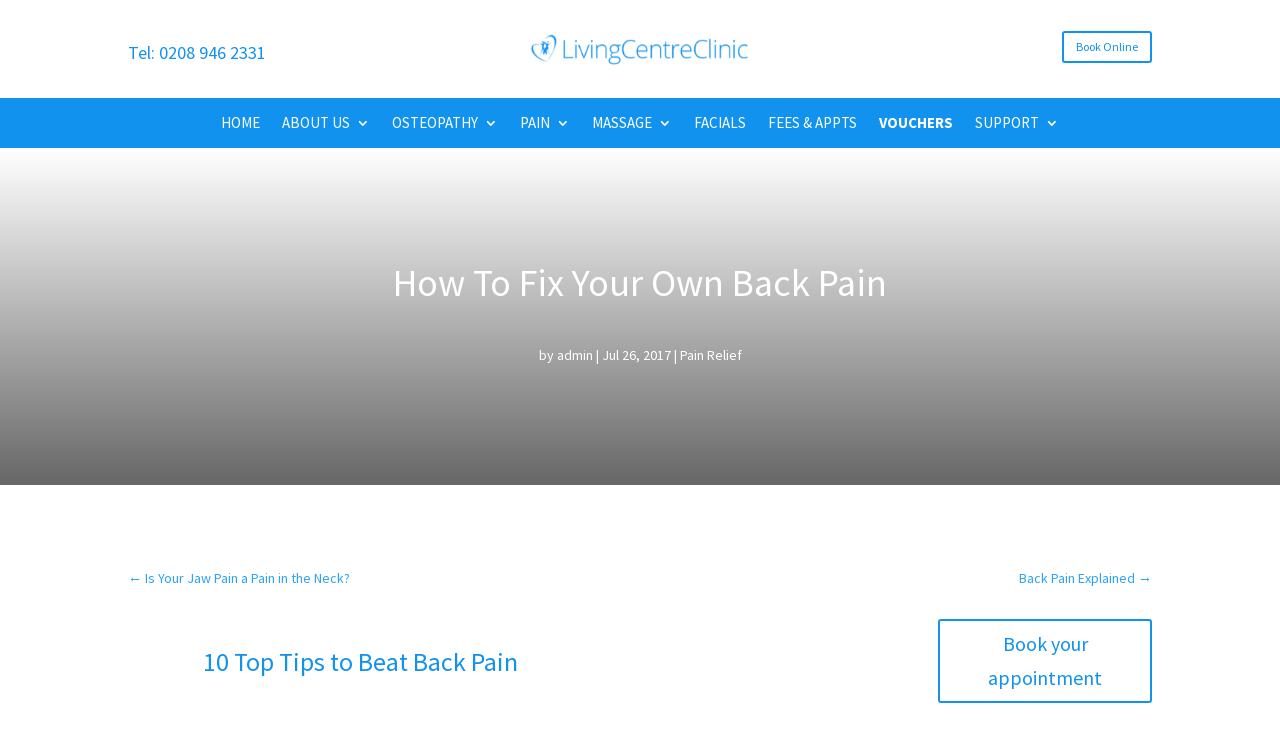

--- FILE ---
content_type: text/html; charset=UTF-8
request_url: https://www.livingcentreclinic.com/fix-back-pain/
body_size: 24947
content:
<!DOCTYPE html>
<html lang="en-GB" prefix="og: https://ogp.me/ns#">
<head>
	<meta name="p:domain_verify" content="77f6d4f87aa83063b9f09c7eb5f42430"/>
	<meta charset="UTF-8" />
<meta http-equiv="X-UA-Compatible" content="IE=edge">
	<link rel="pingback" href="https://www.livingcentreclinic.com/xmlrpc.php" />

	<script type="text/javascript">
		document.documentElement.className = 'js';
	</script>

	<meta name="google-site-verification" content="awwZnOwMKJuemn6q8aOdNTNf4tA2IF4jw5TlFGNAnys" />
<meta name="msvalidate.01" content="E1BEDA667689DB20838FA44D5EC18A53" />
	
	<link rel="preconnect" href="https://fonts.gstatic.com" crossorigin /><style id="et-builder-googlefonts-cached-inline">/* Original: https://fonts.googleapis.com/css?family=Source+Sans+Pro:200,200italic,300,300italic,regular,italic,600,600italic,700,700italic,900,900italic&#038;subset=latin,latin-ext&#038;display=swap *//* User Agent: Mozilla/5.0 (Unknown; Linux x86_64) AppleWebKit/538.1 (KHTML, like Gecko) Safari/538.1 Daum/4.1 */@font-face {font-family: 'Source Sans Pro';font-style: italic;font-weight: 200;font-display: swap;src: url(https://fonts.gstatic.com/s/sourcesanspro/v23/6xKwdSBYKcSV-LCoeQqfX1RYOo3qPZYokSdi18E.ttf) format('truetype');}@font-face {font-family: 'Source Sans Pro';font-style: italic;font-weight: 300;font-display: swap;src: url(https://fonts.gstatic.com/s/sourcesanspro/v23/6xKwdSBYKcSV-LCoeQqfX1RYOo3qPZZMkidi18E.ttf) format('truetype');}@font-face {font-family: 'Source Sans Pro';font-style: italic;font-weight: 400;font-display: swap;src: url(https://fonts.gstatic.com/s/sourcesanspro/v23/6xK1dSBYKcSV-LCoeQqfX1RYOo3qPZ7psDc.ttf) format('truetype');}@font-face {font-family: 'Source Sans Pro';font-style: italic;font-weight: 600;font-display: swap;src: url(https://fonts.gstatic.com/s/sourcesanspro/v23/6xKwdSBYKcSV-LCoeQqfX1RYOo3qPZY4lCdi18E.ttf) format('truetype');}@font-face {font-family: 'Source Sans Pro';font-style: italic;font-weight: 700;font-display: swap;src: url(https://fonts.gstatic.com/s/sourcesanspro/v23/6xKwdSBYKcSV-LCoeQqfX1RYOo3qPZZclSdi18E.ttf) format('truetype');}@font-face {font-family: 'Source Sans Pro';font-style: italic;font-weight: 900;font-display: swap;src: url(https://fonts.gstatic.com/s/sourcesanspro/v23/6xKwdSBYKcSV-LCoeQqfX1RYOo3qPZZklydi18E.ttf) format('truetype');}@font-face {font-family: 'Source Sans Pro';font-style: normal;font-weight: 200;font-display: swap;src: url(https://fonts.gstatic.com/s/sourcesanspro/v23/6xKydSBYKcSV-LCoeQqfX1RYOo3i94_wmRdr.ttf) format('truetype');}@font-face {font-family: 'Source Sans Pro';font-style: normal;font-weight: 300;font-display: swap;src: url(https://fonts.gstatic.com/s/sourcesanspro/v23/6xKydSBYKcSV-LCoeQqfX1RYOo3ik4zwmRdr.ttf) format('truetype');}@font-face {font-family: 'Source Sans Pro';font-style: normal;font-weight: 400;font-display: swap;src: url(https://fonts.gstatic.com/s/sourcesanspro/v23/6xK3dSBYKcSV-LCoeQqfX1RYOo3qNq7g.ttf) format('truetype');}@font-face {font-family: 'Source Sans Pro';font-style: normal;font-weight: 600;font-display: swap;src: url(https://fonts.gstatic.com/s/sourcesanspro/v23/6xKydSBYKcSV-LCoeQqfX1RYOo3i54rwmRdr.ttf) format('truetype');}@font-face {font-family: 'Source Sans Pro';font-style: normal;font-weight: 700;font-display: swap;src: url(https://fonts.gstatic.com/s/sourcesanspro/v23/6xKydSBYKcSV-LCoeQqfX1RYOo3ig4vwmRdr.ttf) format('truetype');}@font-face {font-family: 'Source Sans Pro';font-style: normal;font-weight: 900;font-display: swap;src: url(https://fonts.gstatic.com/s/sourcesanspro/v23/6xKydSBYKcSV-LCoeQqfX1RYOo3iu4nwmRdr.ttf) format('truetype');}/* User Agent: Mozilla/5.0 (Windows NT 6.1; WOW64; rv:27.0) Gecko/20100101 Firefox/27.0 */@font-face {font-family: 'Source Sans Pro';font-style: italic;font-weight: 200;font-display: swap;src: url(https://fonts.gstatic.com/l/font?kit=6xKwdSBYKcSV-LCoeQqfX1RYOo3qPZYokSdi18I&skey=f3dde3b4b69fc0ae&v=v23) format('woff');}@font-face {font-family: 'Source Sans Pro';font-style: italic;font-weight: 300;font-display: swap;src: url(https://fonts.gstatic.com/l/font?kit=6xKwdSBYKcSV-LCoeQqfX1RYOo3qPZZMkidi18I&skey=8215b74d5c696e49&v=v23) format('woff');}@font-face {font-family: 'Source Sans Pro';font-style: italic;font-weight: 400;font-display: swap;src: url(https://fonts.gstatic.com/l/font?kit=6xK1dSBYKcSV-LCoeQqfX1RYOo3qPZ7psDQ&skey=28c775fa366622c1&v=v23) format('woff');}@font-face {font-family: 'Source Sans Pro';font-style: italic;font-weight: 600;font-display: swap;src: url(https://fonts.gstatic.com/l/font?kit=6xKwdSBYKcSV-LCoeQqfX1RYOo3qPZY4lCdi18I&skey=1ddbb15c8706f8a1&v=v23) format('woff');}@font-face {font-family: 'Source Sans Pro';font-style: italic;font-weight: 700;font-display: swap;src: url(https://fonts.gstatic.com/l/font?kit=6xKwdSBYKcSV-LCoeQqfX1RYOo3qPZZclSdi18I&skey=7573a083f0c737cb&v=v23) format('woff');}@font-face {font-family: 'Source Sans Pro';font-style: italic;font-weight: 900;font-display: swap;src: url(https://fonts.gstatic.com/l/font?kit=6xKwdSBYKcSV-LCoeQqfX1RYOo3qPZZklydi18I&skey=28b6885887279f18&v=v23) format('woff');}@font-face {font-family: 'Source Sans Pro';font-style: normal;font-weight: 200;font-display: swap;src: url(https://fonts.gstatic.com/l/font?kit=6xKydSBYKcSV-LCoeQqfX1RYOo3i94_wmRdo&skey=f7e766e587bd9f23&v=v23) format('woff');}@font-face {font-family: 'Source Sans Pro';font-style: normal;font-weight: 300;font-display: swap;src: url(https://fonts.gstatic.com/l/font?kit=6xKydSBYKcSV-LCoeQqfX1RYOo3ik4zwmRdo&skey=e2b26fc7e9e1ade8&v=v23) format('woff');}@font-face {font-family: 'Source Sans Pro';font-style: normal;font-weight: 400;font-display: swap;src: url(https://fonts.gstatic.com/l/font?kit=6xK3dSBYKcSV-LCoeQqfX1RYOo3qNq7j&skey=1e026b1c27170b9b&v=v23) format('woff');}@font-face {font-family: 'Source Sans Pro';font-style: normal;font-weight: 600;font-display: swap;src: url(https://fonts.gstatic.com/l/font?kit=6xKydSBYKcSV-LCoeQqfX1RYOo3i54rwmRdo&skey=227a890402fab339&v=v23) format('woff');}@font-face {font-family: 'Source Sans Pro';font-style: normal;font-weight: 700;font-display: swap;src: url(https://fonts.gstatic.com/l/font?kit=6xKydSBYKcSV-LCoeQqfX1RYOo3ig4vwmRdo&skey=84e1cdfb74260b1d&v=v23) format('woff');}@font-face {font-family: 'Source Sans Pro';font-style: normal;font-weight: 900;font-display: swap;src: url(https://fonts.gstatic.com/l/font?kit=6xKydSBYKcSV-LCoeQqfX1RYOo3iu4nwmRdo&skey=cf4dfcb31d72fb0a&v=v23) format('woff');}/* User Agent: Mozilla/5.0 (Windows NT 6.3; rv:39.0) Gecko/20100101 Firefox/39.0 */@font-face {font-family: 'Source Sans Pro';font-style: italic;font-weight: 200;font-display: swap;src: url(https://fonts.gstatic.com/s/sourcesanspro/v23/6xKwdSBYKcSV-LCoeQqfX1RYOo3qPZYokSdi18Q.woff2) format('woff2');}@font-face {font-family: 'Source Sans Pro';font-style: italic;font-weight: 300;font-display: swap;src: url(https://fonts.gstatic.com/s/sourcesanspro/v23/6xKwdSBYKcSV-LCoeQqfX1RYOo3qPZZMkidi18Q.woff2) format('woff2');}@font-face {font-family: 'Source Sans Pro';font-style: italic;font-weight: 400;font-display: swap;src: url(https://fonts.gstatic.com/s/sourcesanspro/v23/6xK1dSBYKcSV-LCoeQqfX1RYOo3qPZ7psDI.woff2) format('woff2');}@font-face {font-family: 'Source Sans Pro';font-style: italic;font-weight: 600;font-display: swap;src: url(https://fonts.gstatic.com/s/sourcesanspro/v23/6xKwdSBYKcSV-LCoeQqfX1RYOo3qPZY4lCdi18Q.woff2) format('woff2');}@font-face {font-family: 'Source Sans Pro';font-style: italic;font-weight: 700;font-display: swap;src: url(https://fonts.gstatic.com/s/sourcesanspro/v23/6xKwdSBYKcSV-LCoeQqfX1RYOo3qPZZclSdi18Q.woff2) format('woff2');}@font-face {font-family: 'Source Sans Pro';font-style: italic;font-weight: 900;font-display: swap;src: url(https://fonts.gstatic.com/s/sourcesanspro/v23/6xKwdSBYKcSV-LCoeQqfX1RYOo3qPZZklydi18Q.woff2) format('woff2');}@font-face {font-family: 'Source Sans Pro';font-style: normal;font-weight: 200;font-display: swap;src: url(https://fonts.gstatic.com/s/sourcesanspro/v23/6xKydSBYKcSV-LCoeQqfX1RYOo3i94_wmRdu.woff2) format('woff2');}@font-face {font-family: 'Source Sans Pro';font-style: normal;font-weight: 300;font-display: swap;src: url(https://fonts.gstatic.com/s/sourcesanspro/v23/6xKydSBYKcSV-LCoeQqfX1RYOo3ik4zwmRdu.woff2) format('woff2');}@font-face {font-family: 'Source Sans Pro';font-style: normal;font-weight: 400;font-display: swap;src: url(https://fonts.gstatic.com/s/sourcesanspro/v23/6xK3dSBYKcSV-LCoeQqfX1RYOo3qNq7l.woff2) format('woff2');}@font-face {font-family: 'Source Sans Pro';font-style: normal;font-weight: 600;font-display: swap;src: url(https://fonts.gstatic.com/s/sourcesanspro/v23/6xKydSBYKcSV-LCoeQqfX1RYOo3i54rwmRdu.woff2) format('woff2');}@font-face {font-family: 'Source Sans Pro';font-style: normal;font-weight: 700;font-display: swap;src: url(https://fonts.gstatic.com/s/sourcesanspro/v23/6xKydSBYKcSV-LCoeQqfX1RYOo3ig4vwmRdu.woff2) format('woff2');}@font-face {font-family: 'Source Sans Pro';font-style: normal;font-weight: 900;font-display: swap;src: url(https://fonts.gstatic.com/s/sourcesanspro/v23/6xKydSBYKcSV-LCoeQqfX1RYOo3iu4nwmRdu.woff2) format('woff2');}</style>
            <script data-no-defer="1" data-ezscrex="false" data-cfasync="false" data-pagespeed-no-defer data-cookieconsent="ignore">
                var ctPublicFunctions = {"_ajax_nonce":"0608efc502","_rest_nonce":"ef1c754278","_ajax_url":"\/wp-admin\/admin-ajax.php","_rest_url":"https:\/\/www.livingcentreclinic.com\/wp-json\/","data__cookies_type":"native","data__ajax_type":"admin_ajax","data__bot_detector_enabled":0,"data__frontend_data_log_enabled":1,"cookiePrefix":"","wprocket_detected":false,"host_url":"www.livingcentreclinic.com","text__ee_click_to_select":"Click to select the whole data","text__ee_original_email":"The complete one is","text__ee_got_it":"Got it","text__ee_blocked":"Blocked","text__ee_cannot_connect":"Cannot connect","text__ee_cannot_decode":"Can not decode email. Unknown reason","text__ee_email_decoder":"CleanTalk email decoder","text__ee_wait_for_decoding":"The magic is on the way!","text__ee_decoding_process":"Please wait a few seconds while we decode the contact data."}
            </script>
        
            <script data-no-defer="1" data-ezscrex="false" data-cfasync="false" data-pagespeed-no-defer data-cookieconsent="ignore">
                var ctPublic = {"_ajax_nonce":"0608efc502","settings__forms__check_internal":"0","settings__forms__check_external":"0","settings__forms__force_protection":0,"settings__forms__search_test":"1","settings__forms__wc_add_to_cart":0,"settings__data__bot_detector_enabled":0,"settings__sfw__anti_crawler":"0","blog_home":"https:\/\/www.livingcentreclinic.com\/","pixel__setting":"0","pixel__enabled":false,"pixel__url":null,"data__email_check_before_post":1,"data__email_check_exist_post":0,"data__cookies_type":"native","data__key_is_ok":true,"data__visible_fields_required":true,"wl_brandname":"Anti-Spam by CleanTalk","wl_brandname_short":"CleanTalk","ct_checkjs_key":1008085590,"emailEncoderPassKey":"b7faf0a4f1fa6685cc23cf1abb4c3c3a","bot_detector_forms_excluded":"W10=","advancedCacheExists":false,"varnishCacheExists":false,"wc_ajax_add_to_cart":true}
            </script>
        <script type="text/javascript">
			let jqueryParams=[],jQuery=function(r){return jqueryParams=[...jqueryParams,r],jQuery},$=function(r){return jqueryParams=[...jqueryParams,r],$};window.jQuery=jQuery,window.$=jQuery;let customHeadScripts=!1;jQuery.fn=jQuery.prototype={},$.fn=jQuery.prototype={},jQuery.noConflict=function(r){if(window.jQuery)return jQuery=window.jQuery,$=window.jQuery,customHeadScripts=!0,jQuery.noConflict},jQuery.ready=function(r){jqueryParams=[...jqueryParams,r]},$.ready=function(r){jqueryParams=[...jqueryParams,r]},jQuery.load=function(r){jqueryParams=[...jqueryParams,r]},$.load=function(r){jqueryParams=[...jqueryParams,r]},jQuery.fn.ready=function(r){jqueryParams=[...jqueryParams,r]},$.fn.ready=function(r){jqueryParams=[...jqueryParams,r]};</script>
<!-- Search Engine Optimization by Rank Math PRO - https://rankmath.com/ -->
<title>How To Fix Your Own Back Pain - Living Centre Clinic</title>
<meta name="description" content="As on Osteopath Vispi Jamooji is a specialist in back pain relief with over 30 years experience. He heads the osteopathy team at the Living Centre Clinic."/>
<meta name="robots" content="follow, index, max-snippet:-1, max-video-preview:-1, max-image-preview:large"/>
<link rel="canonical" href="https://www.livingcentreclinic.com/fix-back-pain/" />
<meta property="og:locale" content="en_GB" />
<meta property="og:type" content="article" />
<meta property="og:title" content="How To Fix Your Own Back Pain - Living Centre Clinic" />
<meta property="og:description" content="As on Osteopath Vispi Jamooji is a specialist in back pain relief with over 30 years experience. He heads the osteopathy team at the Living Centre Clinic." />
<meta property="og:url" content="https://www.livingcentreclinic.com/fix-back-pain/" />
<meta property="og:site_name" content="Living Centre Clinic | Osteopathy" />
<meta property="article:section" content="Pain Relief" />
<meta property="og:updated_time" content="2020-07-19T11:09:33+00:00" />
<meta property="og:image" content="https://www.livingcentreclinic.com/wp-content/uploads/2016/12/slipped-disc-nerve.jpg" />
<meta property="og:image:secure_url" content="https://www.livingcentreclinic.com/wp-content/uploads/2016/12/slipped-disc-nerve.jpg" />
<meta property="og:image:alt" content="Back Pain" />
<meta name="twitter:card" content="summary_large_image" />
<meta name="twitter:title" content="How To Fix Your Own Back Pain - Living Centre Clinic" />
<meta name="twitter:description" content="As on Osteopath Vispi Jamooji is a specialist in back pain relief with over 30 years experience. He heads the osteopathy team at the Living Centre Clinic." />
<meta name="twitter:image" content="https://www.livingcentreclinic.com/wp-content/uploads/2016/12/slipped-disc-nerve.jpg" />
<meta name="twitter:label1" content="Written by" />
<meta name="twitter:data1" content="admin" />
<meta name="twitter:label2" content="Time to read" />
<meta name="twitter:data2" content="3 minutes" />
<script type="application/ld+json" class="rank-math-schema-pro">{"@context":"https://schema.org","@graph":[{"@type":"","headline":"How To Fix Your Own Back Pain - Living Centre Clinic","keywords":"Back Pain","datePublished":"2017-07-26T17:54:11+00:00","dateModified":"2020-07-19T11:09:33+00:00","author":{"@type":"Person","name":"admin"},"description":"As on Osteopath Vispi Jamooji is a specialist in back pain relief with over 30 years experience. He heads the osteopathy\u00a0team at the Living Centre Clinic.","name":"How To Fix Your Own Back Pain - Living Centre Clinic","@id":"https://www.livingcentreclinic.com/fix-back-pain/#richSnippet","isPartOf":{"@id":"https://www.livingcentreclinic.com/fix-back-pain/#webpage"},"inLanguage":"en-GB","mainEntityOfPage":{"@id":"https://www.livingcentreclinic.com/fix-back-pain/#webpage"}}]}</script>
<!-- /Rank Math WordPress SEO plugin -->

<link rel='dns-prefetch' href='//www.livingcentreclinic.com' />
<link rel="alternate" type="application/rss+xml" title="Living Centre Clinic | Osteopathy &raquo; Feed" href="https://www.livingcentreclinic.com/feed/" />
<link rel="alternate" type="application/rss+xml" title="Living Centre Clinic | Osteopathy &raquo; Comments Feed" href="https://www.livingcentreclinic.com/comments/feed/" />
<link rel="alternate" type="application/rss+xml" title="Living Centre Clinic | Osteopathy &raquo; How To Fix Your Own Back Pain Comments Feed" href="https://www.livingcentreclinic.com/fix-back-pain/feed/" />
<meta content="Divi v.4.27.4" name="generator"/><style id='wp-block-library-theme-inline-css' type='text/css'>
.wp-block-audio :where(figcaption){color:#555;font-size:13px;text-align:center}.is-dark-theme .wp-block-audio :where(figcaption){color:#ffffffa6}.wp-block-audio{margin:0 0 1em}.wp-block-code{border:1px solid #ccc;border-radius:4px;font-family:Menlo,Consolas,monaco,monospace;padding:.8em 1em}.wp-block-embed :where(figcaption){color:#555;font-size:13px;text-align:center}.is-dark-theme .wp-block-embed :where(figcaption){color:#ffffffa6}.wp-block-embed{margin:0 0 1em}.blocks-gallery-caption{color:#555;font-size:13px;text-align:center}.is-dark-theme .blocks-gallery-caption{color:#ffffffa6}:root :where(.wp-block-image figcaption){color:#555;font-size:13px;text-align:center}.is-dark-theme :root :where(.wp-block-image figcaption){color:#ffffffa6}.wp-block-image{margin:0 0 1em}.wp-block-pullquote{border-bottom:4px solid;border-top:4px solid;color:currentColor;margin-bottom:1.75em}.wp-block-pullquote cite,.wp-block-pullquote footer,.wp-block-pullquote__citation{color:currentColor;font-size:.8125em;font-style:normal;text-transform:uppercase}.wp-block-quote{border-left:.25em solid;margin:0 0 1.75em;padding-left:1em}.wp-block-quote cite,.wp-block-quote footer{color:currentColor;font-size:.8125em;font-style:normal;position:relative}.wp-block-quote:where(.has-text-align-right){border-left:none;border-right:.25em solid;padding-left:0;padding-right:1em}.wp-block-quote:where(.has-text-align-center){border:none;padding-left:0}.wp-block-quote.is-large,.wp-block-quote.is-style-large,.wp-block-quote:where(.is-style-plain){border:none}.wp-block-search .wp-block-search__label{font-weight:700}.wp-block-search__button{border:1px solid #ccc;padding:.375em .625em}:where(.wp-block-group.has-background){padding:1.25em 2.375em}.wp-block-separator.has-css-opacity{opacity:.4}.wp-block-separator{border:none;border-bottom:2px solid;margin-left:auto;margin-right:auto}.wp-block-separator.has-alpha-channel-opacity{opacity:1}.wp-block-separator:not(.is-style-wide):not(.is-style-dots){width:100px}.wp-block-separator.has-background:not(.is-style-dots){border-bottom:none;height:1px}.wp-block-separator.has-background:not(.is-style-wide):not(.is-style-dots){height:2px}.wp-block-table{margin:0 0 1em}.wp-block-table td,.wp-block-table th{word-break:normal}.wp-block-table :where(figcaption){color:#555;font-size:13px;text-align:center}.is-dark-theme .wp-block-table :where(figcaption){color:#ffffffa6}.wp-block-video :where(figcaption){color:#555;font-size:13px;text-align:center}.is-dark-theme .wp-block-video :where(figcaption){color:#ffffffa6}.wp-block-video{margin:0 0 1em}:root :where(.wp-block-template-part.has-background){margin-bottom:0;margin-top:0;padding:1.25em 2.375em}
</style>
<link rel='stylesheet' id='wp-components-css' href='https://www.livingcentreclinic.com/wp-includes/css/dist/components/style.min.css?ver=6.8.3' type='text/css' media='all' />
<link rel='stylesheet' id='wp-preferences-css' href='https://www.livingcentreclinic.com/wp-includes/css/dist/preferences/style.min.css?ver=6.8.3' type='text/css' media='all' />
<link rel='stylesheet' id='wp-block-editor-css' href='https://www.livingcentreclinic.com/wp-includes/css/dist/block-editor/style.min.css?ver=6.8.3' type='text/css' media='all' />
<link rel='stylesheet' id='popup-maker-block-library-style-css' href='https://www.livingcentreclinic.com/wp-content/plugins/popup-maker/dist/packages/block-library-style.css?ver=dbea705cfafe089d65f1' type='text/css' media='all' />
<style id='global-styles-inline-css' type='text/css'>
:root{--wp--preset--aspect-ratio--square: 1;--wp--preset--aspect-ratio--4-3: 4/3;--wp--preset--aspect-ratio--3-4: 3/4;--wp--preset--aspect-ratio--3-2: 3/2;--wp--preset--aspect-ratio--2-3: 2/3;--wp--preset--aspect-ratio--16-9: 16/9;--wp--preset--aspect-ratio--9-16: 9/16;--wp--preset--color--black: #000000;--wp--preset--color--cyan-bluish-gray: #abb8c3;--wp--preset--color--white: #ffffff;--wp--preset--color--pale-pink: #f78da7;--wp--preset--color--vivid-red: #cf2e2e;--wp--preset--color--luminous-vivid-orange: #ff6900;--wp--preset--color--luminous-vivid-amber: #fcb900;--wp--preset--color--light-green-cyan: #7bdcb5;--wp--preset--color--vivid-green-cyan: #00d084;--wp--preset--color--pale-cyan-blue: #8ed1fc;--wp--preset--color--vivid-cyan-blue: #0693e3;--wp--preset--color--vivid-purple: #9b51e0;--wp--preset--gradient--vivid-cyan-blue-to-vivid-purple: linear-gradient(135deg,rgba(6,147,227,1) 0%,rgb(155,81,224) 100%);--wp--preset--gradient--light-green-cyan-to-vivid-green-cyan: linear-gradient(135deg,rgb(122,220,180) 0%,rgb(0,208,130) 100%);--wp--preset--gradient--luminous-vivid-amber-to-luminous-vivid-orange: linear-gradient(135deg,rgba(252,185,0,1) 0%,rgba(255,105,0,1) 100%);--wp--preset--gradient--luminous-vivid-orange-to-vivid-red: linear-gradient(135deg,rgba(255,105,0,1) 0%,rgb(207,46,46) 100%);--wp--preset--gradient--very-light-gray-to-cyan-bluish-gray: linear-gradient(135deg,rgb(238,238,238) 0%,rgb(169,184,195) 100%);--wp--preset--gradient--cool-to-warm-spectrum: linear-gradient(135deg,rgb(74,234,220) 0%,rgb(151,120,209) 20%,rgb(207,42,186) 40%,rgb(238,44,130) 60%,rgb(251,105,98) 80%,rgb(254,248,76) 100%);--wp--preset--gradient--blush-light-purple: linear-gradient(135deg,rgb(255,206,236) 0%,rgb(152,150,240) 100%);--wp--preset--gradient--blush-bordeaux: linear-gradient(135deg,rgb(254,205,165) 0%,rgb(254,45,45) 50%,rgb(107,0,62) 100%);--wp--preset--gradient--luminous-dusk: linear-gradient(135deg,rgb(255,203,112) 0%,rgb(199,81,192) 50%,rgb(65,88,208) 100%);--wp--preset--gradient--pale-ocean: linear-gradient(135deg,rgb(255,245,203) 0%,rgb(182,227,212) 50%,rgb(51,167,181) 100%);--wp--preset--gradient--electric-grass: linear-gradient(135deg,rgb(202,248,128) 0%,rgb(113,206,126) 100%);--wp--preset--gradient--midnight: linear-gradient(135deg,rgb(2,3,129) 0%,rgb(40,116,252) 100%);--wp--preset--font-size--small: 13px;--wp--preset--font-size--medium: 20px;--wp--preset--font-size--large: 36px;--wp--preset--font-size--x-large: 42px;--wp--preset--spacing--20: 0.44rem;--wp--preset--spacing--30: 0.67rem;--wp--preset--spacing--40: 1rem;--wp--preset--spacing--50: 1.5rem;--wp--preset--spacing--60: 2.25rem;--wp--preset--spacing--70: 3.38rem;--wp--preset--spacing--80: 5.06rem;--wp--preset--shadow--natural: 6px 6px 9px rgba(0, 0, 0, 0.2);--wp--preset--shadow--deep: 12px 12px 50px rgba(0, 0, 0, 0.4);--wp--preset--shadow--sharp: 6px 6px 0px rgba(0, 0, 0, 0.2);--wp--preset--shadow--outlined: 6px 6px 0px -3px rgba(255, 255, 255, 1), 6px 6px rgba(0, 0, 0, 1);--wp--preset--shadow--crisp: 6px 6px 0px rgba(0, 0, 0, 1);}:root { --wp--style--global--content-size: 823px;--wp--style--global--wide-size: 1080px; }:where(body) { margin: 0; }.wp-site-blocks > .alignleft { float: left; margin-right: 2em; }.wp-site-blocks > .alignright { float: right; margin-left: 2em; }.wp-site-blocks > .aligncenter { justify-content: center; margin-left: auto; margin-right: auto; }:where(.is-layout-flex){gap: 0.5em;}:where(.is-layout-grid){gap: 0.5em;}.is-layout-flow > .alignleft{float: left;margin-inline-start: 0;margin-inline-end: 2em;}.is-layout-flow > .alignright{float: right;margin-inline-start: 2em;margin-inline-end: 0;}.is-layout-flow > .aligncenter{margin-left: auto !important;margin-right: auto !important;}.is-layout-constrained > .alignleft{float: left;margin-inline-start: 0;margin-inline-end: 2em;}.is-layout-constrained > .alignright{float: right;margin-inline-start: 2em;margin-inline-end: 0;}.is-layout-constrained > .aligncenter{margin-left: auto !important;margin-right: auto !important;}.is-layout-constrained > :where(:not(.alignleft):not(.alignright):not(.alignfull)){max-width: var(--wp--style--global--content-size);margin-left: auto !important;margin-right: auto !important;}.is-layout-constrained > .alignwide{max-width: var(--wp--style--global--wide-size);}body .is-layout-flex{display: flex;}.is-layout-flex{flex-wrap: wrap;align-items: center;}.is-layout-flex > :is(*, div){margin: 0;}body .is-layout-grid{display: grid;}.is-layout-grid > :is(*, div){margin: 0;}body{padding-top: 0px;padding-right: 0px;padding-bottom: 0px;padding-left: 0px;}:root :where(.wp-element-button, .wp-block-button__link){background-color: #32373c;border-width: 0;color: #fff;font-family: inherit;font-size: inherit;line-height: inherit;padding: calc(0.667em + 2px) calc(1.333em + 2px);text-decoration: none;}.has-black-color{color: var(--wp--preset--color--black) !important;}.has-cyan-bluish-gray-color{color: var(--wp--preset--color--cyan-bluish-gray) !important;}.has-white-color{color: var(--wp--preset--color--white) !important;}.has-pale-pink-color{color: var(--wp--preset--color--pale-pink) !important;}.has-vivid-red-color{color: var(--wp--preset--color--vivid-red) !important;}.has-luminous-vivid-orange-color{color: var(--wp--preset--color--luminous-vivid-orange) !important;}.has-luminous-vivid-amber-color{color: var(--wp--preset--color--luminous-vivid-amber) !important;}.has-light-green-cyan-color{color: var(--wp--preset--color--light-green-cyan) !important;}.has-vivid-green-cyan-color{color: var(--wp--preset--color--vivid-green-cyan) !important;}.has-pale-cyan-blue-color{color: var(--wp--preset--color--pale-cyan-blue) !important;}.has-vivid-cyan-blue-color{color: var(--wp--preset--color--vivid-cyan-blue) !important;}.has-vivid-purple-color{color: var(--wp--preset--color--vivid-purple) !important;}.has-black-background-color{background-color: var(--wp--preset--color--black) !important;}.has-cyan-bluish-gray-background-color{background-color: var(--wp--preset--color--cyan-bluish-gray) !important;}.has-white-background-color{background-color: var(--wp--preset--color--white) !important;}.has-pale-pink-background-color{background-color: var(--wp--preset--color--pale-pink) !important;}.has-vivid-red-background-color{background-color: var(--wp--preset--color--vivid-red) !important;}.has-luminous-vivid-orange-background-color{background-color: var(--wp--preset--color--luminous-vivid-orange) !important;}.has-luminous-vivid-amber-background-color{background-color: var(--wp--preset--color--luminous-vivid-amber) !important;}.has-light-green-cyan-background-color{background-color: var(--wp--preset--color--light-green-cyan) !important;}.has-vivid-green-cyan-background-color{background-color: var(--wp--preset--color--vivid-green-cyan) !important;}.has-pale-cyan-blue-background-color{background-color: var(--wp--preset--color--pale-cyan-blue) !important;}.has-vivid-cyan-blue-background-color{background-color: var(--wp--preset--color--vivid-cyan-blue) !important;}.has-vivid-purple-background-color{background-color: var(--wp--preset--color--vivid-purple) !important;}.has-black-border-color{border-color: var(--wp--preset--color--black) !important;}.has-cyan-bluish-gray-border-color{border-color: var(--wp--preset--color--cyan-bluish-gray) !important;}.has-white-border-color{border-color: var(--wp--preset--color--white) !important;}.has-pale-pink-border-color{border-color: var(--wp--preset--color--pale-pink) !important;}.has-vivid-red-border-color{border-color: var(--wp--preset--color--vivid-red) !important;}.has-luminous-vivid-orange-border-color{border-color: var(--wp--preset--color--luminous-vivid-orange) !important;}.has-luminous-vivid-amber-border-color{border-color: var(--wp--preset--color--luminous-vivid-amber) !important;}.has-light-green-cyan-border-color{border-color: var(--wp--preset--color--light-green-cyan) !important;}.has-vivid-green-cyan-border-color{border-color: var(--wp--preset--color--vivid-green-cyan) !important;}.has-pale-cyan-blue-border-color{border-color: var(--wp--preset--color--pale-cyan-blue) !important;}.has-vivid-cyan-blue-border-color{border-color: var(--wp--preset--color--vivid-cyan-blue) !important;}.has-vivid-purple-border-color{border-color: var(--wp--preset--color--vivid-purple) !important;}.has-vivid-cyan-blue-to-vivid-purple-gradient-background{background: var(--wp--preset--gradient--vivid-cyan-blue-to-vivid-purple) !important;}.has-light-green-cyan-to-vivid-green-cyan-gradient-background{background: var(--wp--preset--gradient--light-green-cyan-to-vivid-green-cyan) !important;}.has-luminous-vivid-amber-to-luminous-vivid-orange-gradient-background{background: var(--wp--preset--gradient--luminous-vivid-amber-to-luminous-vivid-orange) !important;}.has-luminous-vivid-orange-to-vivid-red-gradient-background{background: var(--wp--preset--gradient--luminous-vivid-orange-to-vivid-red) !important;}.has-very-light-gray-to-cyan-bluish-gray-gradient-background{background: var(--wp--preset--gradient--very-light-gray-to-cyan-bluish-gray) !important;}.has-cool-to-warm-spectrum-gradient-background{background: var(--wp--preset--gradient--cool-to-warm-spectrum) !important;}.has-blush-light-purple-gradient-background{background: var(--wp--preset--gradient--blush-light-purple) !important;}.has-blush-bordeaux-gradient-background{background: var(--wp--preset--gradient--blush-bordeaux) !important;}.has-luminous-dusk-gradient-background{background: var(--wp--preset--gradient--luminous-dusk) !important;}.has-pale-ocean-gradient-background{background: var(--wp--preset--gradient--pale-ocean) !important;}.has-electric-grass-gradient-background{background: var(--wp--preset--gradient--electric-grass) !important;}.has-midnight-gradient-background{background: var(--wp--preset--gradient--midnight) !important;}.has-small-font-size{font-size: var(--wp--preset--font-size--small) !important;}.has-medium-font-size{font-size: var(--wp--preset--font-size--medium) !important;}.has-large-font-size{font-size: var(--wp--preset--font-size--large) !important;}.has-x-large-font-size{font-size: var(--wp--preset--font-size--x-large) !important;}
:where(.wp-block-post-template.is-layout-flex){gap: 1.25em;}:where(.wp-block-post-template.is-layout-grid){gap: 1.25em;}
:where(.wp-block-columns.is-layout-flex){gap: 2em;}:where(.wp-block-columns.is-layout-grid){gap: 2em;}
:root :where(.wp-block-pullquote){font-size: 1.5em;line-height: 1.6;}
</style>
<link rel='stylesheet' id='cleantalk-public-css-css' href='https://www.livingcentreclinic.com/wp-content/plugins/cleantalk-spam-protect/css/cleantalk-public.min.css?ver=6.70.1_1766151739' type='text/css' media='all' />
<link rel='stylesheet' id='cleantalk-email-decoder-css-css' href='https://www.livingcentreclinic.com/wp-content/plugins/cleantalk-spam-protect/css/cleantalk-email-decoder.min.css?ver=6.70.1_1766151739' type='text/css' media='all' />
<link rel='stylesheet' id='woocommerce-layout-css' href='https://www.livingcentreclinic.com/wp-content/plugins/woocommerce/assets/css/woocommerce-layout.css?ver=10.3.7' type='text/css' media='all' />
<link rel='stylesheet' id='woocommerce-smallscreen-css' href='https://www.livingcentreclinic.com/wp-content/plugins/woocommerce/assets/css/woocommerce-smallscreen.css?ver=10.3.7' type='text/css' media='only screen and (max-width: 768px)' />
<link rel='stylesheet' id='woocommerce-general-css' href='https://www.livingcentreclinic.com/wp-content/plugins/woocommerce/assets/css/woocommerce.css?ver=10.3.7' type='text/css' media='all' />
<style id='woocommerce-inline-inline-css' type='text/css'>
.woocommerce form .form-row .required { visibility: visible; }
</style>
<link rel='stylesheet' id='brb-public-main-css-css' href='https://www.livingcentreclinic.com/wp-content/plugins/business-reviews-bundle/assets/css/public-main.css?ver=1.9.131' type='text/css' media='all' />
<link rel='stylesheet' id='trustreviews-public-main-css-css' href='https://www.livingcentreclinic.com/wp-content/plugins/fb-reviews-widget/assets/css/public-main.css?ver=2.7.2' type='text/css' media='all' />
<link rel='stylesheet' id='brands-styles-css' href='https://www.livingcentreclinic.com/wp-content/plugins/woocommerce/assets/css/brands.css?ver=10.3.7' type='text/css' media='all' />
<link rel='stylesheet' id='divi-testimonial-slider-styles-css' href='https://www.livingcentreclinic.com/wp-content/plugins/divi-testimonial-slider/styles/style.min.css?ver=1.0.0' type='text/css' media='all' />
<link rel='stylesheet' id='b3_swiper_slider-css-css' href='https://www.livingcentreclinic.com/wp-content/plugins/divi-testimonial-slider/assets/css/swiper.min.css' type='text/css' media='all' />
<link rel='stylesheet' id='b3_custom-css-css' href='https://www.livingcentreclinic.com/wp-content/plugins/divi-testimonial-slider/assets/css/custom.css' type='text/css' media='all' />
<link rel='stylesheet' id='popup-maker-site-css' href='//www.livingcentreclinic.com/wp-content/uploads/pum/pum-site-styles.css?generated=1767262307&#038;ver=1.21.5' type='text/css' media='all' />
<link rel='stylesheet' id='ts_divi_testimonial_slider_custom_css-css' href='https://www.livingcentreclinic.com/wp-content/plugins/divi-testimonial-slider/assets/css/divi_testimonial_slider_module_v.1.0.min.css?ver=6.8.3' type='text/css' media='all' />
<link rel='stylesheet' id='ts_archive_testimonial-css' href='https://www.livingcentreclinic.com/wp-content/plugins/divi-testimonial-slider/assets/css/archive_testimonial.min.css?ver=6.8.3' type='text/css' media='all' />
<link rel='stylesheet' id='divi-style-pum-css' href='https://www.livingcentreclinic.com/wp-content/themes/Divi/style-static.min.css?ver=4.27.4' type='text/css' media='all' />
<script type="text/javascript" src="https://www.livingcentreclinic.com/wp-content/plugins/cleantalk-spam-protect/js/apbct-public-bundle_gathering.min.js?ver=6.70.1_1766151739" id="apbct-public-bundle_gathering.min-js-js"></script>
<script type="text/javascript" src="https://www.livingcentreclinic.com/wp-includes/js/jquery/jquery.min.js?ver=3.7.1" id="jquery-core-js"></script>
<script type="text/javascript" src="https://www.livingcentreclinic.com/wp-includes/js/jquery/jquery-migrate.min.js?ver=3.4.1" id="jquery-migrate-js"></script>
<script type="text/javascript" id="jquery-js-after">
/* <![CDATA[ */
jqueryParams.length&&$.each(jqueryParams,function(e,r){if("function"==typeof r){var n=String(r);n.replace("$","jQuery");var a=new Function("return "+n)();$(document).ready(a)}});
/* ]]> */
</script>
<script type="text/javascript" src="https://www.livingcentreclinic.com/wp-content/plugins/woocommerce/assets/js/jquery-blockui/jquery.blockUI.min.js?ver=2.7.0-wc.10.3.7" id="wc-jquery-blockui-js" defer="defer" data-wp-strategy="defer"></script>
<script type="text/javascript" id="wc-add-to-cart-js-extra">
/* <![CDATA[ */
var wc_add_to_cart_params = {"ajax_url":"\/wp-admin\/admin-ajax.php","wc_ajax_url":"\/?wc-ajax=%%endpoint%%","i18n_view_cart":"View basket","cart_url":"https:\/\/www.livingcentreclinic.com\/basket\/","is_cart":"","cart_redirect_after_add":"no"};
/* ]]> */
</script>
<script type="text/javascript" src="https://www.livingcentreclinic.com/wp-content/plugins/woocommerce/assets/js/frontend/add-to-cart.min.js?ver=10.3.7" id="wc-add-to-cart-js" defer="defer" data-wp-strategy="defer"></script>
<script type="text/javascript" src="https://www.livingcentreclinic.com/wp-content/plugins/woocommerce/assets/js/js-cookie/js.cookie.min.js?ver=2.1.4-wc.10.3.7" id="wc-js-cookie-js" defer="defer" data-wp-strategy="defer"></script>
<script type="text/javascript" id="woocommerce-js-extra">
/* <![CDATA[ */
var woocommerce_params = {"ajax_url":"\/wp-admin\/admin-ajax.php","wc_ajax_url":"\/?wc-ajax=%%endpoint%%","i18n_password_show":"Show password","i18n_password_hide":"Hide password"};
/* ]]> */
</script>
<script type="text/javascript" src="https://www.livingcentreclinic.com/wp-content/plugins/woocommerce/assets/js/frontend/woocommerce.min.js?ver=10.3.7" id="woocommerce-js" defer="defer" data-wp-strategy="defer"></script>
<script type="text/javascript" id="brb-public-main-js-js-extra">
/* <![CDATA[ */
var brb_vars = {"ajaxurl":"https:\/\/www.livingcentreclinic.com\/wp-admin\/admin-ajax.php","gavatar":"https:\/\/www.livingcentreclinic.com\/wp-content\/plugins\/business-reviews-bundle\/assets\/img\/google_avatar.png"};
/* ]]> */
</script>
<script type="text/javascript" defer="defer" src="https://www.livingcentreclinic.com/wp-content/plugins/business-reviews-bundle/assets/js/public-main.js?ver=1.9.131" id="brb-public-main-js-js"></script>
<script type="text/javascript" defer="defer" src="https://www.livingcentreclinic.com/wp-content/plugins/fb-reviews-widget/assets/js/public-main.js?ver=2.7.2" id="trustreviews-public-main-js-js"></script>
<link rel="https://api.w.org/" href="https://www.livingcentreclinic.com/wp-json/" /><link rel="alternate" title="JSON" type="application/json" href="https://www.livingcentreclinic.com/wp-json/wp/v2/posts/2989" /><link rel="EditURI" type="application/rsd+xml" title="RSD" href="https://www.livingcentreclinic.com/xmlrpc.php?rsd" />
<meta name="generator" content="WordPress 6.8.3" />
<link rel='shortlink' href='https://www.livingcentreclinic.com/?p=2989' />
<link rel="alternate" title="oEmbed (JSON)" type="application/json+oembed" href="https://www.livingcentreclinic.com/wp-json/oembed/1.0/embed?url=https%3A%2F%2Fwww.livingcentreclinic.com%2Ffix-back-pain%2F" />
<link rel="alternate" title="oEmbed (XML)" type="text/xml+oembed" href="https://www.livingcentreclinic.com/wp-json/oembed/1.0/embed?url=https%3A%2F%2Fwww.livingcentreclinic.com%2Ffix-back-pain%2F&#038;format=xml" />
<meta name="viewport" content="width=device-width, initial-scale=1.0, maximum-scale=1.0, user-scalable=0" />	<noscript><style>.woocommerce-product-gallery{ opacity: 1 !important; }</style></noscript>
	<!-- Google Tag Manager -->
<script>(function(w,d,s,l,i){w[l]=w[l]||[];w[l].push({'gtm.start':
new Date().getTime(),event:'gtm.js'});var f=d.getElementsByTagName(s)[0],
j=d.createElement(s),dl=l!='dataLayer'?'&l='+l:'';j.async=true;j.src=
'https://www.googletagmanager.com/gtm.js?id='+i+dl;f.parentNode.insertBefore(j,f);
})(window,document,'script','dataLayer','GTM-MH5PQWR');</script>
<!-- End Google Tag Manager -->

<script>
jQuery(document).ready(function() {
    if (jQuery('.lwp-video-autoplay .et_pb_video_box').length !== 0) {
        jQuery(".lwp-video-autoplay .et_pb_video_box").find('video').attr('playsInline', '');
 
        jQuery(".lwp-video-autoplay .et_pb_video_box").each(function() {
            jQuery(this).find('video').get(0).play();
        });
        jQuery('.lwp-video-autoplay .et_pb_video_box').find('video').removeAttr('controls');
    }
});
</script>

<meta name="google-site-verification" content="RzCmNyfuOqFHfXo0TexbiZUjf9nmyiJGuc_AacUWxk4"><style id="et-divi-customizer-global-cached-inline-styles">body,.et_pb_column_1_2 .et_quote_content blockquote cite,.et_pb_column_1_2 .et_link_content a.et_link_main_url,.et_pb_column_1_3 .et_quote_content blockquote cite,.et_pb_column_3_8 .et_quote_content blockquote cite,.et_pb_column_1_4 .et_quote_content blockquote cite,.et_pb_blog_grid .et_quote_content blockquote cite,.et_pb_column_1_3 .et_link_content a.et_link_main_url,.et_pb_column_3_8 .et_link_content a.et_link_main_url,.et_pb_column_1_4 .et_link_content a.et_link_main_url,.et_pb_blog_grid .et_link_content a.et_link_main_url,body .et_pb_bg_layout_light .et_pb_post p,body .et_pb_bg_layout_dark .et_pb_post p{font-size:18px}.et_pb_slide_content,.et_pb_best_value{font-size:20px}body{color:#2b2b2b}h1,h2,h3,h4,h5,h6{color:#1192ee}a{color:#1192ee}#main-header,#main-header .nav li ul,.et-search-form,#main-header .et_mobile_menu{background-color:#53b0f3}#main-header .nav li ul{background-color:#eeeeee}.nav li ul{border-color:#de88e2}.et_secondary_nav_enabled #page-container #top-header{background-color:#eeeeee!important}#et-secondary-nav li ul{background-color:#eeeeee}#top-header,#top-header a{color:#de88e2}.et_header_style_centered .mobile_nav .select_page,.et_header_style_split .mobile_nav .select_page,.et_nav_text_color_light #top-menu>li>a,.et_nav_text_color_dark #top-menu>li>a,#top-menu a,.et_mobile_menu li a,.et_nav_text_color_light .et_mobile_menu li a,.et_nav_text_color_dark .et_mobile_menu li a,#et_search_icon:before,.et_search_form_container input,span.et_close_search_field:after,#et-top-navigation .et-cart-info{color:rgba(238,238,238,0.77)}.et_search_form_container input::-moz-placeholder{color:rgba(238,238,238,0.77)}.et_search_form_container input::-webkit-input-placeholder{color:rgba(238,238,238,0.77)}.et_search_form_container input:-ms-input-placeholder{color:rgba(238,238,238,0.77)}#main-header .nav li ul a{color:#53b0f3}#top-menu li.current-menu-ancestor>a,#top-menu li.current-menu-item>a,#top-menu li.current_page_item>a{color:#eeeeee}#footer-widgets .footer-widget li:before{top:12.3px}@media only screen and (min-width:981px){.et_header_style_left #et-top-navigation,.et_header_style_split #et-top-navigation{padding:46px 0 0 0}.et_header_style_left #et-top-navigation nav>ul>li>a,.et_header_style_split #et-top-navigation nav>ul>li>a{padding-bottom:46px}.et_header_style_split .centered-inline-logo-wrap{width:92px;margin:-92px 0}.et_header_style_split .centered-inline-logo-wrap #logo{max-height:92px}.et_pb_svg_logo.et_header_style_split .centered-inline-logo-wrap #logo{height:92px}.et_header_style_centered #top-menu>li>a{padding-bottom:17px}.et_header_style_slide #et-top-navigation,.et_header_style_fullscreen #et-top-navigation{padding:37px 0 37px 0!important}.et_header_style_centered #main-header .logo_container{height:92px}#logo{max-height:50%}.et_pb_svg_logo #logo{height:50%}.et_header_style_left .et-fixed-header #et-top-navigation,.et_header_style_split .et-fixed-header #et-top-navigation{padding:42px 0 0 0}.et_header_style_left .et-fixed-header #et-top-navigation nav>ul>li>a,.et_header_style_split .et-fixed-header #et-top-navigation nav>ul>li>a{padding-bottom:42px}.et_header_style_centered header#main-header.et-fixed-header .logo_container{height:83px}.et_header_style_split #main-header.et-fixed-header .centered-inline-logo-wrap{width:83px;margin:-83px 0}.et_header_style_split .et-fixed-header .centered-inline-logo-wrap #logo{max-height:83px}.et_pb_svg_logo.et_header_style_split .et-fixed-header .centered-inline-logo-wrap #logo{height:83px}.et_header_style_slide .et-fixed-header #et-top-navigation,.et_header_style_fullscreen .et-fixed-header #et-top-navigation{padding:33px 0 33px 0!important}.et_fixed_nav #page-container .et-fixed-header#top-header{background-color:#eeeeee!important}.et_fixed_nav #page-container .et-fixed-header#top-header #et-secondary-nav li ul{background-color:#eeeeee}.et-fixed-header #top-menu a,.et-fixed-header #et_search_icon:before,.et-fixed-header #et_top_search .et-search-form input,.et-fixed-header .et_search_form_container input,.et-fixed-header .et_close_search_field:after,.et-fixed-header #et-top-navigation .et-cart-info{color:rgba(255,255,255,0.77)!important}.et-fixed-header .et_search_form_container input::-moz-placeholder{color:rgba(255,255,255,0.77)!important}.et-fixed-header .et_search_form_container input::-webkit-input-placeholder{color:rgba(255,255,255,0.77)!important}.et-fixed-header .et_search_form_container input:-ms-input-placeholder{color:rgba(255,255,255,0.77)!important}.et-fixed-header #top-menu li.current-menu-ancestor>a,.et-fixed-header #top-menu li.current-menu-item>a,.et-fixed-header #top-menu li.current_page_item>a{color:#ffffff!important}.et-fixed-header#top-header a{color:#de88e2}}@media only screen and (min-width:1350px){.et_pb_row{padding:27px 0}.et_pb_section{padding:54px 0}.single.et_pb_pagebuilder_layout.et_full_width_page .et_post_meta_wrapper{padding-top:81px}.et_pb_fullwidth_section{padding:0}}	h1,h2,h3,h4,h5,h6{font-family:'Source Sans Pro',Helvetica,Arial,Lucida,sans-serif}body,input,textarea,select{font-family:'Source Sans Pro',Helvetica,Arial,Lucida,sans-serif}#top-header .et-social-icons{float:right!important}#top-header #et-info{width:100%}#top-header{background-color:#d656d2!important}#top-header a{color:white!important;text-decoration:none!important}#top-header ul li ul li a{color:#d656d2!important;text-decoration:none!important}#main-header{background-color:white!important;color:#d656d2!important}a:where(:not(.wp-element-button)){text-decoration:none!important}#main-header a,#main-header.et-fixed-header #top-menu li>a{color:#1192ee!important;text-decoration:none!important}#main-header .nav li ul{background-color:white!important;border-top-color:#1192ee}#main-header .nav li ul.sub-menu a{color:#1192ee!important}.woocommerce-store-notice,p.demo_store{background-color:#d656d2}.cta-panel{background-color:#53B0F3;padding:32px;color:#fff;border-radius:8px}.white-font,.white-font a{color:#fff!important}.location-list a{font-size:18px}.location-list{line-height:20px}.custom-icons-location-list a:before{font-family:"Font Awesome 5 Free";font-weight:900;content:"\f041"}.custom-icons-location-list a{}.nearby-locations ul{list-style:none;margin-top:15px}.nearby-locations ul li:before{margin-right:9px}.nearby-locations ul li{margin-right:9px;display:inline;width:42%;float:left}.nearby-locations-footer ul{list-style:none;margin-left:-40px}.nearby-locations-footer ul li:before{font-family:"Font Awesome 5 Free";font-weight:700;content:"\f3c5";margin-right:9px}.nearby-locations-footer ul li{margin-right:9px;display:inline;float:left;font-size:13px;width:30%}.alternative-list ul{list-style:none;margin-left:-40px}.alternative-list ul li:before{font-family:"Font Awesome 5 Free";font-weight:700;content:"\f1b8";margin-right:9px;display:inline;float:left}.alternative-list ul li{display:inline;float:left;margin-right:10px}.coverage-locations .category-location{float:left;width:13%;font-size:16px}.coverage-locations .category-location:before{font-family:"Font Awesome 5 Free";font-weight:700;content:"\f3c5";margin-right:9px;float:left}@media only screen and (max-width:48em){.coverage-locations .category-location{float:left;width:50%;font-size:16px;margin-bottom:2px}.nearby-locations ul li{margin-right:9px;display:inline;width:100%;float:left}}.split-column ul{margin-left:-40px}.split-column li{width:45%;display:inline-block;overflow:hidden;margin-right:2%;vertical-align:top;margin-bottom:8px}@media only screen and (max-width:48em){.split-column li{width:100%}}#newsletter-signup{border:solid 1px;padding:10px;border-radius:8px}#newsletter-signup input.text,#newsletter-signup input.title,#newsletter-signup input[type=email],#newsletter-signup input[type=password],#newsletter-signup input[type=tel],#newsletter-signup input[type=text],#newsletter-signup select,#newsletter-signup textarea{background-color:#fff;border:1px solid #bbb;padding:2px;color:#4e4e4e;padding:8px!important;border-radius:6px!important;font-size:16px!important}input#mc-embedded-subscribe{background-color:#53B0F3;border:none;border-radius:6px;padding:14px;color:#fff;font-size:16px}.signup-title{margin-top:-49px;margin-bottom:20px;background-color:#fff;border:solid 1px #53B0F3;padding:13px;border-radius:5px}section.related.products{display:none}.white-font,.white-font h1,.white-font h2,.white-font h3,.white-font h4{color:#fff!important}.white-font a{color:#fff;border-bottom:dotted 1px #fff}.white-font a:hover{border-bottom:solid 1px #fff}.et_pb_module.et_pb_post_content.et_pb_post_content_0_tb_body .et_pb_row_0{padding:0!important;margin:0 auto}.menu-item-56158 a{font-weight:bold;color:#de88e2}@media (min-width:981px){.mobile-tel{display:none!important}}@media (max-width:981px){header.et-l--header .et_pb_column_2_tb_header{margin-top:10px!important;margin-bottom:10px!important}header.et-l--header .et_pb_column_2_tb_header>div{width:50%;float:left}header.et-l--header .et_pb_text_1_tb_header{margin-top:0!important}header.et-l--header .et_pb_image_0_tb_header{text-align:center!important;margin:0 auto!important}header.et-l--header .et_pb_column_0_tb_header{display:none!important;text-align:center!important}header.et-l--header .et_pb_column_1_tb_header{margin-bottom:0!important}header.et-l--header .et_pb_column_2_tb_header .et_pb_button_0_tb_header_wrapper{margin-top:0!important;text-align:center!important}}@media screen and (max-width:981px){header{position:fixed;z-index:99999;width:100%;top:0}body.et-tb-has-header #page-container{padding-top:122px!important}.et_mobile_menu{max-height:60vh!important;overflow-y:auto!important}}.et_pb_module.et_pb_image.et_pb_image_0_tb_header{margin:0 auto}</style></head>
<body class="wp-singular post-template-default single single-post postid-2989 single-format-standard wp-custom-logo wp-theme-Divi theme-Divi et-tb-has-template et-tb-has-header et-tb-has-body et-tb-has-footer woocommerce-no-js et_pb_button_helper_class et_cover_background et_pb_gutter osx et_pb_gutters3 et_pb_pagebuilder_layout et_divi_theme et-db">
	<div id="page-container">
<div id="et-boc" class="et-boc">
			
		<header class="et-l et-l--header">
			<div class="et_builder_inner_content et_pb_gutters3">
		<div class="et_pb_section et_pb_section_0_tb_header et_pb_sticky_module et_section_regular" >
				
				
				
				
				
				
				<div class="et_pb_row et_pb_row_0_tb_header">
				<div class="et_pb_column et_pb_column_1_3 et_pb_column_0_tb_header  et_pb_css_mix_blend_mode_passthrough">
				
				
				
				
				<div class="et_pb_module et_pb_text et_pb_text_0_tb_header  et_pb_text_align_left et_pb_bg_layout_light">
				
				
				
				
				<div class="et_pb_text_inner"><p style="text-align: left;"><a href="tel:02089462331">Tel: 0208 946 2331</a></p></div>
			</div>
			</div><div class="et_pb_column et_pb_column_1_3 et_pb_column_1_tb_header  et_pb_css_mix_blend_mode_passthrough">
				
				
				
				
				<div class="et_pb_module et_pb_image et_pb_image_0_tb_header">
				
				
				
				
				<span class="et_pb_image_wrap "><img decoding="async" width="300" height="79" src="https://www.livingcentreclinic.com/wp-content/uploads/2024/03/Untitled-design-1.png" alt="" title="Living Centre Clinic - Wimbledon Osteopath Raynes Park" class="wp-image-55767" /></span>
			</div>
			</div><div class="et_pb_column et_pb_column_1_3 et_pb_column_2_tb_header  et_pb_css_mix_blend_mode_passthrough et-last-child">
				
				
				
				
				<div class="et_pb_module et_pb_text et_pb_text_1_tb_header mobile-tel  et_pb_text_align_left et_pb_bg_layout_light">
				
				
				
				
				<div class="et_pb_text_inner"><p style="text-align: left;"><a href="tel:02089462331">Tel: 0208 946 2331</a></p></div>
			</div><div class="et_pb_button_module_wrapper et_pb_button_0_tb_header_wrapper et_pb_button_alignment_right et_pb_module ">
				<a class="et_pb_button et_pb_button_0_tb_header et_pb_bg_layout_light" href="https://living-centre-clinic.uk1.cliniko.com/bookings?appointment_type_id&#091;&#093;=761372473789781058&#038;appointment_type_id&#091;&#093;=761373652791858243&#038;appointment_type_id&#091;&#093;=413426330420385537&#038;appointment_type_id&#091;&#093;=413427531333506818&#038;appointment_type_id&#091;&#093;=715536589568087133&#038;appointment_type_id&#091;&#093;=715538445396612190&#038;appointment_type_id&#091;&#093;=761386461357413447&#038;appointment_type_id&#091;&#093;=330973441261836012&#038;appointment_type_id&#091;&#093;=1072153590182712934#service" target="_blank">Book Online</a>
			</div>
			</div>
				
				
				
				
			</div>
				
				
			</div><div class="et_pb_section et_pb_section_1_tb_header et_pb_sticky_module et_pb_with_background et_section_regular et_pb_section--with-menu" >
				
				
				
				
				
				
				<div class="et_pb_row et_pb_row_1_tb_header et_pb_row--with-menu">
				<div class="et_pb_column et_pb_column_4_4 et_pb_column_3_tb_header  et_pb_css_mix_blend_mode_passthrough et-last-child et_pb_column--with-menu">
				
				
				
				
				<div class="et_pb_module et_pb_menu et_pb_menu_0_tb_header et_pb_bg_layout_light  et_pb_text_align_left et_dropdown_animation_fade et_pb_menu--without-logo et_pb_menu--style-centered">
					
					
					
					
					<div class="et_pb_menu_inner_container clearfix">
						
						<div class="et_pb_menu__wrap">
							<div class="et_pb_menu__menu">
								<nav class="et-menu-nav"><ul id="menu-main-menu" class="et-menu nav"><li class="et_pb_menu_page_id-home menu-item menu-item-type-post_type menu-item-object-page menu-item-home menu-item-55337"><a href="https://www.livingcentreclinic.com/">Home</a></li>
<li class="et_pb_menu_page_id-55856 menu-item menu-item-type-custom menu-item-object-custom menu-item-has-children menu-item-55856"><a href="#">About Us</a>
<ul class="sub-menu">
	<li class="et_pb_menu_page_id-56170 menu-item menu-item-type-post_type menu-item-object-page menu-item-56174"><a href="https://www.livingcentreclinic.com/how-i-became-an-osteopath/">How I became an Osteopath</a></li>
	<li class="et_pb_menu_page_id-56210 menu-item menu-item-type-post_type menu-item-object-page menu-item-56221"><a href="https://www.livingcentreclinic.com/my-therapists/">My Therapists</a></li>
	<li class="et_pb_menu_page_id-56176 menu-item menu-item-type-custom menu-item-object-custom menu-item-56176"><a href="/coverage/">Coverage</a></li>
</ul>
</li>
<li class="et_pb_menu_page_id-55339 menu-item menu-item-type-custom menu-item-object-custom menu-item-has-children menu-item-55339"><a href="#">Osteopathy</a>
<ul class="sub-menu">
	<li class="et_pb_menu_page_id-50670 menu-item menu-item-type-post_type menu-item-object-page menu-item-55338"><a href="https://www.livingcentreclinic.com/osteopath-wimbledon/">Osteopathy in Wimbledon</a></li>
	<li class="et_pb_menu_page_id-50704 menu-item menu-item-type-post_type menu-item-object-page menu-item-55341"><a href="https://www.livingcentreclinic.com/cranial-osteopathy/">Adult Cranial</a></li>
	<li class="et_pb_menu_page_id-50571 menu-item menu-item-type-post_type menu-item-object-page menu-item-55340"><a href="https://www.livingcentreclinic.com/baby-cranial-osteopathy/">Baby Cranial</a></li>
	<li class="et_pb_menu_page_id-50600 menu-item menu-item-type-post_type menu-item-object-page menu-item-55342"><a href="https://www.livingcentreclinic.com/paediatric-cranial-osteopathy/">Child</a></li>
	<li class="et_pb_menu_page_id-56965 menu-item menu-item-type-post_type menu-item-object-page menu-item-56978"><a href="https://www.livingcentreclinic.com/pregnancy-osteopathy/">Pregnancy</a></li>
	<li class="et_pb_menu_page_id-52409 menu-item menu-item-type-post_type menu-item-object-page menu-item-55343"><a href="https://www.livingcentreclinic.com/osteopathy-rehab-gym/">Osteopathy-Rehab-Gym</a></li>
</ul>
</li>
<li class="et_pb_menu_page_id-55857 menu-item menu-item-type-custom menu-item-object-custom menu-item-has-children menu-item-55857"><a href="#">Pain</a>
<ul class="sub-menu">
	<li class="et_pb_menu_page_id-56076 menu-item menu-item-type-post_type menu-item-object-page menu-item-56087"><a href="https://www.livingcentreclinic.com/back-pain-relief/">Back Pain</a></li>
	<li class="et_pb_menu_page_id-56062 menu-item menu-item-type-post_type menu-item-object-page menu-item-56091"><a href="https://www.livingcentreclinic.com/head-neck-and-arm-pain/">Head, Neck, Arm Pain</a></li>
	<li class="et_pb_menu_page_id-56065 menu-item menu-item-type-post_type menu-item-object-page menu-item-56090"><a href="https://www.livingcentreclinic.com/where-it-hurts-jaw-ear-sinus/">Face, Jaw, Ear, Sinus</a></li>
	<li class="et_pb_menu_page_id-56072 menu-item menu-item-type-post_type menu-item-object-page menu-item-56089"><a href="https://www.livingcentreclinic.com/where-it-hurts-shoulder-pain/">Shoulder Pain</a></li>
	<li class="et_pb_menu_page_id-56077 menu-item menu-item-type-post_type menu-item-object-page menu-item-56086"><a href="https://www.livingcentreclinic.com/where-it-hurts-hip-pain/">Hip Pain</a></li>
	<li class="et_pb_menu_page_id-56079 menu-item menu-item-type-post_type menu-item-object-page menu-item-56085"><a href="https://www.livingcentreclinic.com/where-it-hurts-knee-pain/">Knee Pain</a></li>
	<li class="et_pb_menu_page_id-56074 menu-item menu-item-type-post_type menu-item-object-page menu-item-56088"><a href="https://www.livingcentreclinic.com/where-it-hurts-arm-elbow-wrist-hand-pain/">Elbow &#038; Hand Pain</a></li>
	<li class="et_pb_menu_page_id-56078 menu-item menu-item-type-post_type menu-item-object-page menu-item-56084"><a href="https://www.livingcentreclinic.com/where-it-hurts-foot-ankle/">Foot &#038; Ankle Pain</a></li>
</ul>
</li>
<li class="et_pb_menu_page_id-55346 menu-item menu-item-type-custom menu-item-object-custom menu-item-has-children menu-item-55346"><a href="#">Massage</a>
<ul class="sub-menu">
	<li class="et_pb_menu_page_id-50430 menu-item menu-item-type-post_type menu-item-object-page menu-item-55353"><a href="https://www.livingcentreclinic.com/massage-wimbledon/">Massage Therapy</a></li>
	<li class="et_pb_menu_page_id-50888 menu-item menu-item-type-post_type menu-item-object-page menu-item-55355"><a href="https://www.livingcentreclinic.com/sports-massage-deep-tissue-massage/">Sports Massage</a></li>
	<li class="et_pb_menu_page_id-50888 menu-item menu-item-type-post_type menu-item-object-page menu-item-55356"><a href="https://www.livingcentreclinic.com/sports-massage-deep-tissue-massage/">Deep Tissue Massage</a></li>
	<li class="et_pb_menu_page_id-50861 menu-item menu-item-type-post_type menu-item-object-page menu-item-55357"><a href="https://www.livingcentreclinic.com/reflexology/">Reflexology</a></li>
	<li class="et_pb_menu_page_id-52040 menu-item menu-item-type-post_type menu-item-object-page menu-item-55358"><a href="https://www.livingcentreclinic.com/specialist-massage-therapist-wimbledon/">Specialist Massage Therapy</a></li>
</ul>
</li>
<li class="et_pb_menu_page_id-57197 menu-item menu-item-type-post_type menu-item-object-page menu-item-57276"><a href="https://www.livingcentreclinic.com/organic-facials-wimbledon/">Facials</a></li>
<li class="et_pb_menu_page_id-53773 menu-item menu-item-type-post_type menu-item-object-page menu-item-55418"><a href="https://www.livingcentreclinic.com/appointments_and_fees/">Fees &#038; Appts</a></li>
<li class="et_pb_menu_page_id-56158 menu-item menu-item-type-custom menu-item-object-custom menu-item-56158"><a href="/gift-voucher">Vouchers</a></li>
<li class="et_pb_menu_page_id-55904 menu-item menu-item-type-custom menu-item-object-custom menu-item-has-children menu-item-55904"><a href="#">Support</a>
<ul class="sub-menu">
	<li class="et_pb_menu_page_id-55903 menu-item menu-item-type-custom menu-item-object-custom menu-item-55903"><a href="/contact-us">Contact</a></li>
	<li class="et_pb_menu_page_id-56092 menu-item menu-item-type-custom menu-item-object-custom menu-item-56092"><a href="/blogs">Our Blog</a></li>
	<li class="et_pb_menu_page_id-56093 menu-item menu-item-type-custom menu-item-object-custom menu-item-56093"><a href="/faq/">FAQ</a></li>
	<li class="et_pb_menu_page_id-56094 menu-item menu-item-type-custom menu-item-object-custom menu-item-56094"><a href="/product/gift-voucher">Gift Voucher</a></li>
</ul>
</li>
</ul></nav>
							</div>
							
							
							<div class="et_mobile_nav_menu">
				<div class="mobile_nav closed">
					<span class="mobile_menu_bar"></span>
				</div>
			</div>
						</div>
						
					</div>
				</div>
			</div>
				
				
				
				
			</div>
				
				
			</div>		</div>
	</header>
	<div id="et-main-area">
	
    <div id="main-content">
    <div class="et-l et-l--body">
			<div class="et_builder_inner_content et_pb_gutters3">
		<div class="et_pb_section et_pb_section_0_tb_body et_pb_with_background et_section_regular" >
				
				
				
				
				
				
				<div class="et_pb_row et_pb_row_0_tb_body">
				<div class="et_pb_column et_pb_column_4_4 et_pb_column_0_tb_body  et_pb_css_mix_blend_mode_passthrough et-last-child">
				
				
				
				
				<div class="et_pb_module et_pb_post_title et_pb_post_title_0_tb_body et_pb_bg_layout_light  et_pb_text_align_left"   >
				
				
				
				
				
				<div class="et_pb_title_container">
					<h1 class="entry-title">How To Fix Your Own Back Pain</h1>
				</div>
				
			</div><div class="et_pb_module et_pb_post_title et_pb_post_title_1_tb_body et_pb_bg_layout_light  et_pb_text_align_center"   >
				
				
				
				
				
				<div class="et_pb_title_container">
					<p class="et_pb_title_meta_container"> by <span class="author vcard"><a href="https://www.livingcentreclinic.com/author/admin/" title="Posts by admin" rel="author">admin</a></span> | <span class="published">Jul 26, 2017</span> | <a href="https://www.livingcentreclinic.com/category/pain-relief/" rel="category tag">Pain Relief</a></p>
				</div>
				
			</div>
			</div>
				
				
				
				
			</div>
				
				
			</div><div class="et_pb_section et_pb_section_1_tb_body et_section_regular" >
				
				
				
				
				
				
				<div class="et_pb_row et_pb_row_1_tb_body">
				<div class="et_pb_column et_pb_column_4_4 et_pb_column_1_tb_body  et_pb_css_mix_blend_mode_passthrough et-last-child">
				
				
				
				
				<div class="et_pb_module et_pb_post_nav_0_tb_body et_pb_posts_nav nav-single">
								<span class="nav-previous"
									>
					<a href="https://www.livingcentreclinic.com/jaw-pain-pain-neck/" rel="prev">
												<span class="meta-nav">&larr; </span><span class="nav-label">Is Your Jaw Pain a Pain in the Neck?</span>
					</a>
				</span>
							<span class="nav-next"
									>
					<a href="https://www.livingcentreclinic.com/back-pain-explained/" rel="next">
												<span class="nav-label">Back Pain Explained</span><span class="meta-nav"> &rarr;</span>
					</a>
				</span>
			
			</div>
			</div>
				
				
				
				
			</div><div class="et_pb_row et_pb_row_2_tb_body">
				<div class="et_pb_column et_pb_column_3_4 et_pb_column_2_tb_body  et_pb_css_mix_blend_mode_passthrough">
				
				
				
				
				<div class="et_pb_module et_pb_post_content et_pb_post_content_0_tb_body no-blog-padding">
				
				
				
				
				<div class="et-l et-l--post">
			<div class="et_builder_inner_content et_pb_gutters3"><div class="et_pb_section et_pb_section_0 et_section_regular" >
				
				
				
				
				
				
				<div class="et_pb_row et_pb_row_0">
				<div class="et_pb_column et_pb_column_4_4 et_pb_column_0  et_pb_css_mix_blend_mode_passthrough et-last-child">
				
				
				
				
				<div class="et_pb_module et_pb_text et_pb_text_0  et_pb_text_align_left et_pb_bg_layout_light">
				
				
				
				
				<div class="et_pb_text_inner"><h2>10 Top Tips to Beat Back Pain</h2>
<p>&nbsp;</p>
<p><div id="attachment_2108" style="width: 316px" class="wp-caption alignleft"><img fetchpriority="high" decoding="async" aria-describedby="caption-attachment-2108" class="size-full wp-image-2108" src="https://www.livingcentreclinic.com/wp-content/uploads/2016/12/slipped-disc-nerve.jpg" alt="Slipped disc, sciatica, nerve pain" width="306" height="356" /><p id="caption-attachment-2108" class="wp-caption-text">Back pain treatment in Wimbledon</p></div></p>
<ol>
<li>Sitting is the number one enemy of bad backs.  “<em>Too much sitting; too much standing; not enough walking and not enough lying</em>”. This is the magic formula we tell our patients. Follow this golden rule and your back will smile at you. This is our Top Tip!</li>
<li>If your pain has struck suddenly “for no known reason” –  try and work out what was different in the last month or so. Our golden tip is to look for anything different you might have done, something out of your normal routine – even a holiday! Or to see if you have been working longer hours than normal – fatigue physical (& emotional) are know trouble makers. Understanding your pain will help you cope and fight it.</li>
<li>Avoid sleeping on the side that hurts and generally avoid sleeping on the stomach or half twisted with the arms thrown over your head. These all weaken your spine in different ways.</li>
<li>Using a cold pack invariably works out better than a hot water bottle. This is because ice is a natural anti-inflammatory and works much in the same way as ibuprofen or Neurofen (obviously with any of the side effects!). By contrast heat does the opposite.  That said, heat generally helps to relieve the pain of muscle spams. So sometimes we recommend both in alternation.</li>
<li>Exercises can be helpful, but please check with your healthcare professional before trying any, as each back pain if different. One of the best all around exercises is simple walking, but it must not be “Saturday morning shopping speed”. Slow, stop/start walking will often aggravate pain. If it hurts to walk, or pain arises shortly after a walk. Stop and don’t do that again. Seek professional help. Walk on grass and use proper walking shoes.</li>
<li>When you have to carry something keep it as close to the chest as possible and pick it up with bent knees. Certainly avoid lifting after a long period of sitting, ie taking suitcases out of a boot after a long car journey, after a flight, the weekly grocery shop, etc</li>
<li>Take regular exercise. 30 minutes each day is ideal. Exercises that increase your heart are best (check with your doctor first). However exercises that stretch you (ie yoga) or those which improve your core strength (ie Pilates) are also great. We recommend you do both types if possible.</li>
<li class="mceTemp">Try to avoid “comfy” chairs and settees, specially if you think you are developing bad back. As anyone who has ever had a bad back will tell you, they always suffer more pain in these types of chairs, as it is known to weaken the spine. <div id="attachment_2835" style="width: 310px" class="wp-caption alignright"><img decoding="async" aria-describedby="caption-attachment-2835" class="wp-image-2835 size-medium" src="https://www.livingcentreclinic.com/wp-content/uploads/2015/09/Man-and-woman-72dpi-8235767_m-300x199.jpg" alt="Smiles after the pain goes" width="300" height="199" /><p id="caption-attachment-2835" class="wp-caption-text">Effective treatments for pain relief in the heart of SW19 & SW20</p></div></li>
<li>Keep an eye on your posture. Slumping or slouching will weaken the spine. Stand tall as if the top of your head has a string attached to it and you are being suspended from this string. Imagine the posture that would be created by this action. That’s what you have to aim for.</li>
<li>My best tip ever … Go to bed early!  I mean that. Try a week of early nights (its miles better than waking up an hour later). With over 30 years of experience this is the cheapest and best remedy I have witnessed as a professional osteopath. Sleep. My patients know it as “Vitamin S” (for sleep). Once you see the amazing effects, you will always want to do this again and again.</li>
</ol>
<p>&nbsp;</p>
<p><em>As on Osteopath <a href="https://www.livingcentreclinic.com/project/vispi-jamooji/">Vispi Jamooji</a> is a specialist in <a href="https://www.livingcentreclinic.com/back-pain-therapy/">back pain relief</a> with over 30 years experience. He heads the <a href="https://www.livingcentreclinic.com/osteopath-wimbledon/">osteopathy</a> team at the Living Centre Clinic. Please send in your <a href="https://www.livingcentreclinic.com/contact-us/">questions</a> (option 2) and he will do his best to help. The advice will be free.   </em><a href="mailto:Better@LivingCentreClinic.com"><em>Better@LivingCentreClinic.com</em></a></p>
<p>&nbsp;</p></div>
			</div>
			</div>
				
				
				
				
			</div>
				
				
			</div>		</div>
	</div>
	
			</div>
			</div><div class="et_pb_column et_pb_column_1_4 et_pb_column_3_tb_body  et_pb_css_mix_blend_mode_passthrough">
				
				
				
				
				<div class="et_pb_module et_pb_cta_0_tb_body et_pb_promo  et_pb_text_align_center et_pb_bg_layout_dark et_pb_no_bg">
				
				
				
				
				<div class="et_pb_promo_description et_multi_view_hidden"></div>
				<div class="et_pb_button_wrapper"><a class="et_pb_button et_pb_promo_button" href="https://living-centre-clinic.uk1.cliniko.com/bookings?appointment_type_id&#091;&#093;=761372473789781058&#038;appointment_type_id&#091;&#093;=761373652791858243&#038;appointment_type_id&#091;&#093;=413426330420385537&#038;appointment_type_id&#091;&#093;=413427531333506818&#038;appointment_type_id&#091;&#093;=715536589568087133&#038;appointment_type_id&#091;&#093;=715538445396612190&#038;appointment_type_id&#091;&#093;=761386461357413447&#038;appointment_type_id&#091;&#093;=330973441261836012&#038;appointment_type_id&#091;&#093;=1072153590182712934#service" target="_blank">Book your appointment</a></div>
			</div><div class="et_pb_module et_pb_text et_pb_text_0_tb_body  et_pb_text_align_left et_pb_bg_layout_light">
				
				
				
				
				<div class="et_pb_text_inner"><h3>Popular Posts</h3>
<ul>
<li><a href="https://www.livingcentreclinic.com/wp-content/uploads/2024/03/Knee-Exercises.pdf"><span>Knee Exercises</span></a></li>
<li><a href="https://www.livingcentreclinic.com/wp-content/uploads/2020/06/Back-pain-exercises.pdf"><span>Back Pain Exercises</span></a></li>
<li><a href="https://www.livingcentreclinic.com/wp-content/uploads/2020/06/Low-back-stretches.pdf"><span>Low Back Stretches</span></a></li>
<li><a href="https://www.livingcentreclinic.com/wp-content/uploads/2020/06/Neck-and-Head-Execises.pdf"><span>Neck &amp; Head Exercises</span></a></li>
<li><a href="https://www.livingcentreclinic.com/wp-content/uploads/2020/06/Shoulder-and-arm-exercises.pdf"><span>Shoulder &amp; Arm Exercises</span></a></li>
<li><a href="https://www.livingcentreclinic.com/wp-content/uploads/2020/12/Breathing-Exercises-to-De-stress.pdf"><span>Breathing Exercises</span></a></li>
<li><span><a href="https://www.livingcentreclinic.com/wp-content/uploads/2021/11/7-of-the-Best-Chair-Exercises.pdf">Office Chair Exercises</a> <br /></span></li>
<li><a href="https://www.livingcentreclinic.com/wp-content/uploads/2021/11/Hot-vs-Cold.pdf"><span>Choosing Hot vs Cold Therapy</span></a></li>
<li><a href="https://www.livingcentreclinic.com/wp-content/uploads/2021/12/Top-Tips-for-Shoulder-Pain.pdf"><span>Top Tips for Shoulder Pain</span></a></li>
<li><a href="https://www.livingcentreclinic.com/wp-content/uploads/2021/12/Top-Tips-for-Back-Pain.pdf"><span>Top Tips for Back Pain</span></a></li>
</ul></div>
			</div><div class="et_pb_module et_pb_post_slider et_pb_post_slider_0_tb_body et_pb_slider et_pb_post_slider_image_background et_pb_slider_fullwidth_off et_pb_slider_with_overlay">
				
				
				
				
				<div class="et_pb_slides">
									<div class="et_pb_slide et_pb_slide_with_no_image et_pb_bg_layout_dark et_pb_post_slide-51924"  >
													<div class="et_pb_slide_overlay_container"></div>
								<div class="et_pb_container clearfix">
					<div class="et_pb_slider_container_inner">
												<div class="et_pb_slide_description">
															<h2 class="et_pb_slide_title"><a href="https://www.livingcentreclinic.com/strength-training-for-runners/">Strength training for runners</a></h2>
								<div class="et_pb_slide_content
																">
									<div><p>Prevent running injuries by building stronger muscles. Strong upper half and lower work together.  It's not all about the legs!</p>
</div>								</div>
														<div class="et_pb_button_wrapper"><a class="et_pb_button et_pb_more_button" href="https://www.livingcentreclinic.com/strength-training-for-runners/">Read More</a></div>						</div>
											</div>
				</div>
			</div>
								<div class="et_pb_slide et_pb_slide_with_no_image et_pb_bg_layout_dark et_pb_post_slide-3255"  >
													<div class="et_pb_slide_overlay_container"></div>
								<div class="et_pb_container clearfix">
					<div class="et_pb_slider_container_inner">
												<div class="et_pb_slide_description">
															<h2 class="et_pb_slide_title"><a href="https://www.livingcentreclinic.com/shoulder-and-arm-pain/">Shoulder and Arm Pain and Self Help Tips for Pain Relief</a></h2>
								<div class="et_pb_slide_content
																">
									<div>Shoulder &amp; Arm Pain Ever wondered where that pain in your arm or shoulder is coming from? It's helpful to know that pain in your arm...</div>								</div>
														<div class="et_pb_button_wrapper"><a class="et_pb_button et_pb_more_button" href="https://www.livingcentreclinic.com/shoulder-and-arm-pain/">Read More</a></div>						</div>
											</div>
				</div>
			</div>
								<div class="et_pb_slide et_pb_slide_with_no_image et_pb_bg_layout_dark et_pb_post_slide-53653"  >
													<div class="et_pb_slide_overlay_container"></div>
								<div class="et_pb_container clearfix">
					<div class="et_pb_slider_container_inner">
												<div class="et_pb_slide_description">
															<h2 class="et_pb_slide_title"><a href="https://www.livingcentreclinic.com/how-to-cure-neck-and-shoulder-pain-at-home/">How to Cure Neck and Shoulder Pain at Home</a></h2>
								<div class="et_pb_slide_content
																">
									<div><p>Fix your knee pain fast. The commonest cause of most knee pain arises from the kneecap rubbing on the leg bone. It is a form of repetitive injury, like too much walking, running, squatting over a period of time. This blog explains how to fix knee pain fast. Containing two free PDFs for you to download and keep. No email needed. Written by Wimbledon Osteopath with over 30 years experience.</p>
</div>								</div>
														<div class="et_pb_button_wrapper"><a class="et_pb_button et_pb_more_button" href="https://www.livingcentreclinic.com/how-to-cure-neck-and-shoulder-pain-at-home/">Read More</a></div>						</div>
											</div>
				</div>
			</div>
				
				</div>
				
			</div>
			
			</div>
				
				
				
				
			</div>
				
				
			</div><div class="et_pb_section et_pb_section_2_tb_body et_pb_with_background et_section_regular" >
				
				
				
				
				
				
				<div class="et_pb_row et_pb_row_3_tb_body">
				<div class="et_pb_column et_pb_column_4_4 et_pb_column_4_tb_body  et_pb_css_mix_blend_mode_passthrough et-last-child">
				
				
				
				
				<div class="et_pb_module et_pb_text et_pb_text_1_tb_body  et_pb_text_align_left et_pb_bg_layout_light">
				
				
				
				
				<div class="et_pb_text_inner"><h3 style="text-align: center;">Discover more about our effective treatments for pain</h3></div>
			</div>
			</div>
				
				
				
				
			</div><div class="et_pb_row et_pb_row_4_tb_body">
				<div class="et_pb_column et_pb_column_1_4 et_pb_column_5_tb_body  et_pb_css_mix_blend_mode_passthrough">
				
				
				
				
				<div class="et_pb_module et_pb_blurb et_pb_blurb_0_tb_body et_clickable  et_pb_text_align_left  et_pb_blurb_position_top et_pb_bg_layout_light">
				
				
				
				
				<div class="et_pb_blurb_content">
					<div class="et_pb_main_blurb_image"><span class="et_pb_image_wrap et_pb_only_image_mode_wrap"><img decoding="async" width="750" height="500" src="https://www.livingcentreclinic.com/wp-content/uploads/2024/04/1.jpg" alt="Osteopathy treatment for back pain in Wimbledon" srcset="https://www.livingcentreclinic.com/wp-content/uploads/2024/04/1.jpg 750w, https://www.livingcentreclinic.com/wp-content/uploads/2024/04/1-480x320.jpg 480w" sizes="(min-width: 0px) and (max-width: 480px) 480px, (min-width: 481px) 750px, 100vw" class="et-waypoint et_pb_animation_top et_pb_animation_top_tablet et_pb_animation_top_phone wp-image-55982" /></span></div>
					<div class="et_pb_blurb_container">
						<h4 class="et_pb_module_header"><span>Back</span></h4>
						<div class="et_pb_blurb_description"><p style="text-align: center;">Assessment &amp; treatment</p></div>
					</div>
				</div>
			</div>
			</div><div class="et_pb_column et_pb_column_1_4 et_pb_column_6_tb_body  et_pb_css_mix_blend_mode_passthrough">
				
				
				
				
				<div class="et_pb_module et_pb_blurb et_pb_blurb_1_tb_body et_clickable  et_pb_text_align_left  et_pb_blurb_position_top et_pb_bg_layout_light">
				
				
				
				
				<div class="et_pb_blurb_content">
					<div class="et_pb_main_blurb_image"><span class="et_pb_image_wrap et_pb_only_image_mode_wrap"><img decoding="async" width="750" height="500" src="https://www.livingcentreclinic.com/wp-content/uploads/2024/04/3.jpg" alt="Osteopathy treatment for head and neck pain in Wimbledon" srcset="https://www.livingcentreclinic.com/wp-content/uploads/2024/04/3.jpg 750w, https://www.livingcentreclinic.com/wp-content/uploads/2024/04/3-480x320.jpg 480w" sizes="(min-width: 0px) and (max-width: 480px) 480px, (min-width: 481px) 750px, 100vw" class="et-waypoint et_pb_animation_top et_pb_animation_top_tablet et_pb_animation_top_phone wp-image-55984" /></span></div>
					<div class="et_pb_blurb_container">
						<h4 class="et_pb_module_header"><span>Head, Neck, Arm</span></h4>
						<div class="et_pb_blurb_description"><p style="text-align: center;">Assessment &amp; treatment</p></div>
					</div>
				</div>
			</div>
			</div><div class="et_pb_column et_pb_column_1_4 et_pb_column_7_tb_body  et_pb_css_mix_blend_mode_passthrough">
				
				
				
				
				<div class="et_pb_module et_pb_blurb et_pb_blurb_2_tb_body et_clickable  et_pb_text_align_left  et_pb_blurb_position_top et_pb_bg_layout_light">
				
				
				
				
				<div class="et_pb_blurb_content">
					<div class="et_pb_main_blurb_image"><span class="et_pb_image_wrap et_pb_only_image_mode_wrap"><img decoding="async" width="750" height="500" src="https://www.livingcentreclinic.com/wp-content/uploads/2024/04/7.jpg" alt="" srcset="https://www.livingcentreclinic.com/wp-content/uploads/2024/04/7.jpg 750w, https://www.livingcentreclinic.com/wp-content/uploads/2024/04/7-480x320.jpg 480w" sizes="(min-width: 0px) and (max-width: 480px) 480px, (min-width: 481px) 750px, 100vw" class="et-waypoint et_pb_animation_top et_pb_animation_top_tablet et_pb_animation_top_phone wp-image-55988" /></span></div>
					<div class="et_pb_blurb_container">
						<h4 class="et_pb_module_header"><span>Jaw, Ear, Sinus</span></h4>
						<div class="et_pb_blurb_description"><p style="text-align: center;">Assessment &amp; treatment</p></div>
					</div>
				</div>
			</div>
			</div><div class="et_pb_column et_pb_column_1_4 et_pb_column_8_tb_body  et_pb_css_mix_blend_mode_passthrough et-last-child">
				
				
				
				
				<div class="et_pb_module et_pb_blurb et_pb_blurb_3_tb_body et_clickable  et_pb_text_align_left  et_pb_blurb_position_top et_pb_bg_layout_light">
				
				
				
				
				<div class="et_pb_blurb_content">
					<div class="et_pb_main_blurb_image"><span class="et_pb_image_wrap et_pb_only_image_mode_wrap"><img decoding="async" width="750" height="500" src="https://www.livingcentreclinic.com/wp-content/uploads/2024/04/4.jpg" alt="Effective treatment of shoulder pain in Wimbledon and Raynes Park" srcset="https://www.livingcentreclinic.com/wp-content/uploads/2024/04/4.jpg 750w, https://www.livingcentreclinic.com/wp-content/uploads/2024/04/4-480x320.jpg 480w" sizes="(min-width: 0px) and (max-width: 480px) 480px, (min-width: 481px) 750px, 100vw" class="et-waypoint et_pb_animation_top et_pb_animation_top_tablet et_pb_animation_top_phone wp-image-55985" /></span></div>
					<div class="et_pb_blurb_container">
						<h4 class="et_pb_module_header"><span>Shoulder</span></h4>
						<div class="et_pb_blurb_description"><p style="text-align: center;">Assessment &amp; treatment</p></div>
					</div>
				</div>
			</div>
			</div>
				
				
				
				
			</div><div class="et_pb_row et_pb_row_5_tb_body">
				<div class="et_pb_column et_pb_column_1_4 et_pb_column_9_tb_body  et_pb_css_mix_blend_mode_passthrough">
				
				
				
				
				<div class="et_pb_module et_pb_blurb et_pb_blurb_4_tb_body et_clickable  et_pb_text_align_left  et_pb_blurb_position_top et_pb_bg_layout_light">
				
				
				
				
				<div class="et_pb_blurb_content">
					<div class="et_pb_main_blurb_image"><span class="et_pb_image_wrap et_pb_only_image_mode_wrap"><img decoding="async" width="750" height="500" src="https://www.livingcentreclinic.com/wp-content/uploads/2024/04/5.jpg" alt="Relief from hip pain in Wimbledon" srcset="https://www.livingcentreclinic.com/wp-content/uploads/2024/04/5.jpg 750w, https://www.livingcentreclinic.com/wp-content/uploads/2024/04/5-480x320.jpg 480w" sizes="(min-width: 0px) and (max-width: 480px) 480px, (min-width: 481px) 750px, 100vw" class="et-waypoint et_pb_animation_top et_pb_animation_top_tablet et_pb_animation_top_phone wp-image-55986" /></span></div>
					<div class="et_pb_blurb_container">
						<h4 class="et_pb_module_header"><span>Hip</span></h4>
						<div class="et_pb_blurb_description"><p style="text-align: center;">Assessment &amp; treatment</p></div>
					</div>
				</div>
			</div>
			</div><div class="et_pb_column et_pb_column_1_4 et_pb_column_10_tb_body  et_pb_css_mix_blend_mode_passthrough">
				
				
				
				
				<div class="et_pb_module et_pb_blurb et_pb_blurb_5_tb_body et_clickable  et_pb_text_align_left  et_pb_blurb_position_top et_pb_bg_layout_light">
				
				
				
				
				<div class="et_pb_blurb_content">
					<div class="et_pb_main_blurb_image"><span class="et_pb_image_wrap et_pb_only_image_mode_wrap"><img decoding="async" width="750" height="500" src="https://www.livingcentreclinic.com/wp-content/uploads/2024/04/2.jpg" alt="Treat knee pain effectively with Osteopathy techniques, in Raynes Park" srcset="https://www.livingcentreclinic.com/wp-content/uploads/2024/04/2.jpg 750w, https://www.livingcentreclinic.com/wp-content/uploads/2024/04/2-480x320.jpg 480w" sizes="(min-width: 0px) and (max-width: 480px) 480px, (min-width: 481px) 750px, 100vw" class="et-waypoint et_pb_animation_top et_pb_animation_top_tablet et_pb_animation_top_phone wp-image-55983" /></span></div>
					<div class="et_pb_blurb_container">
						<h4 class="et_pb_module_header"><span>Knee</span></h4>
						<div class="et_pb_blurb_description"><p style="text-align: center;">Assessment &amp; treatment</p></div>
					</div>
				</div>
			</div>
			</div><div class="et_pb_column et_pb_column_1_4 et_pb_column_11_tb_body  et_pb_css_mix_blend_mode_passthrough">
				
				
				
				
				<div class="et_pb_module et_pb_blurb et_pb_blurb_6_tb_body et_clickable  et_pb_text_align_left  et_pb_blurb_position_top et_pb_bg_layout_light">
				
				
				
				
				<div class="et_pb_blurb_content">
					<div class="et_pb_main_blurb_image"><span class="et_pb_image_wrap et_pb_only_image_mode_wrap"><img decoding="async" width="750" height="500" src="https://www.livingcentreclinic.com/wp-content/uploads/2024/04/6.jpg" alt="Relief from Arm and Elbow pain from a trusted Osteopath in Wimbledon" srcset="https://www.livingcentreclinic.com/wp-content/uploads/2024/04/6.jpg 750w, https://www.livingcentreclinic.com/wp-content/uploads/2024/04/6-480x320.jpg 480w" sizes="(min-width: 0px) and (max-width: 480px) 480px, (min-width: 481px) 750px, 100vw" class="et-waypoint et_pb_animation_top et_pb_animation_top_tablet et_pb_animation_top_phone wp-image-55987" /></span></div>
					<div class="et_pb_blurb_container">
						<h4 class="et_pb_module_header"><span>Elbow & Hand</span></h4>
						<div class="et_pb_blurb_description"><p style="text-align: center;">Assessment &amp; treatment</p></div>
					</div>
				</div>
			</div>
			</div><div class="et_pb_column et_pb_column_1_4 et_pb_column_12_tb_body  et_pb_css_mix_blend_mode_passthrough et-last-child">
				
				
				
				
				<div class="et_pb_module et_pb_blurb et_pb_blurb_7_tb_body et_clickable  et_pb_text_align_left  et_pb_blurb_position_top et_pb_bg_layout_light">
				
				
				
				
				<div class="et_pb_blurb_content">
					<div class="et_pb_main_blurb_image"><span class="et_pb_image_wrap et_pb_only_image_mode_wrap"><img decoding="async" width="750" height="500" src="https://www.livingcentreclinic.com/wp-content/uploads/2024/04/8.jpg" alt="Treat foot and ankle pain effectively in Wimbledon" srcset="https://www.livingcentreclinic.com/wp-content/uploads/2024/04/8.jpg 750w, https://www.livingcentreclinic.com/wp-content/uploads/2024/04/8-480x320.jpg 480w" sizes="(min-width: 0px) and (max-width: 480px) 480px, (min-width: 481px) 750px, 100vw" class="et-waypoint et_pb_animation_top et_pb_animation_top_tablet et_pb_animation_top_phone wp-image-55989" /></span></div>
					<div class="et_pb_blurb_container">
						<h4 class="et_pb_module_header"><span>Foot & Ankle</span></h4>
						<div class="et_pb_blurb_description"><p style="text-align: center;">Assessment &amp; treatment</p></div>
					</div>
				</div>
			</div>
			</div>
				
				
				
				
			</div>
				
				
			</div>		</div>
	</div>
	    </div>
    
	<footer class="et-l et-l--footer">
			<div class="et_builder_inner_content et_pb_gutters3"><div class="et_pb_section et_pb_section_0_tb_footer et_pb_with_background et_section_regular" >
				
				
				
				
				
				
				<div class="et_pb_with_border et_pb_row et_pb_row_0_tb_footer et_pb_equal_columns et_pb_gutters2">
				<div class="et_pb_column et_pb_column_1_3 et_pb_column_0_tb_footer  et_pb_css_mix_blend_mode_passthrough">
				
				
				
				
				<div class="et_pb_module et_pb_text et_pb_text_0_tb_footer  et_pb_text_align_center et_pb_bg_layout_light">
				
				
				
				
				<div class="et_pb_text_inner"><p><a href="https://www.livingcentreclinic.com/privacy-policy-2/">Privacy Policy</a></p>
<p><a href="https://www.livingcentreclinic.com/cancellation-policy/">Cancellation Policy</a></p>
<p><a href="https://www.livingcentreclinic.com/product/voucher/">Vouchers</a></p>
<p><a href="https://www.livingcentreclinic.com/testimonials/">Testimonials</a></p></div>
			</div>
			</div><div class="et_pb_column et_pb_column_1_3 et_pb_column_1_tb_footer  et_pb_css_mix_blend_mode_passthrough">
				
				
				
				
				<div class="et_pb_module et_pb_text et_pb_text_1_tb_footer  et_pb_text_align_center et_pb_bg_layout_light">
				
				
				
				
				<div class="et_pb_text_inner"><p><a href="https://www.livingcentreclinic.com/about-us/">About</a></p>
<p><a href="https://www.livingcentreclinic.com/contact-us/">Contact</a></p>
<p><a href="https://www.livingcentreclinic.com/faqs-living-centre-clinic/">FAQs</a></p></div>
			</div>
			</div><div class="et_pb_column et_pb_column_1_3 et_pb_column_2_tb_footer  et_pb_css_mix_blend_mode_passthrough et-last-child">
				
				
				
				
				<ul class="et_pb_module et_pb_social_media_follow et_pb_social_media_follow_0_tb_footer clearfix  et_pb_text_align_center et_pb_bg_layout_light">
				
				
				
				
				<li
            class='et_pb_social_media_follow_network_0_tb_footer et_pb_social_icon et_pb_social_network_link  et-social-facebook'><a
              href='https://www.facebook.com/LivingCentreClinic/'
              class='icon et_pb_with_border'
              title='Follow on Facebook'
               target="_blank"><span
                class='et_pb_social_media_follow_network_name'
                aria-hidden='true'
                >Follow</span></a></li><li
            class='et_pb_social_media_follow_network_1_tb_footer et_pb_social_icon et_pb_social_network_link  et-social-instagram'><a
              href='https://www.instagram.com/livingcentreclinic/'
              class='icon et_pb_with_border'
              title='Follow on Instagram'
               target="_blank"><span
                class='et_pb_social_media_follow_network_name'
                aria-hidden='true'
                >Follow</span></a></li><li
            class='et_pb_social_media_follow_network_2_tb_footer et_pb_social_icon et_pb_social_network_link  et-social-linkedin'><a
              href='https://www.linkedin.com/in/vispi-jamooji-16384b21/'
              class='icon et_pb_with_border'
              title='Follow on LinkedIn'
               target="_blank"><span
                class='et_pb_social_media_follow_network_name'
                aria-hidden='true'
                >Follow</span></a></li>
			</ul>
			</div>
				
				
				
				
			</div><div class="et_pb_row et_pb_row_1_tb_footer">
				<div class="et_pb_column et_pb_column_4_4 et_pb_column_3_tb_footer  et_pb_css_mix_blend_mode_passthrough et-last-child">
				
				
				
				
				<div class="et_pb_module et_pb_text et_pb_text_2_tb_footer  et_pb_text_align_center et_pb_bg_layout_light">
				
				
				
				
				<div class="et_pb_text_inner"><p>Copyright © 2025 &#8211; The Living Centre Clinic | Powered by <a href="https://shadowfoxdigital.com.au/seo-melbourne/" rel="nofollow">Shadow Fox Digital</a></p></div>
			</div>
			</div>
				
				
				
				
			</div>
				
				
			</div>		</div>
	</footer>
		</div>

			
		</div>
		</div>

			<script>				
                    document.addEventListener('DOMContentLoaded', function () {
                        setTimeout(function(){
                            if( document.querySelectorAll('[name^=ct_checkjs]').length > 0 ) {
                                if (typeof apbct_public_sendAJAX === 'function' && typeof apbct_js_keys__set_input_value === 'function') {
                                    apbct_public_sendAJAX(	
                                    { action: 'apbct_js_keys__get' },	
                                    { callback: apbct_js_keys__set_input_value })
                                }
                            }
                        },0)					    
                    })				
                </script><script type="speculationrules">
{"prefetch":[{"source":"document","where":{"and":[{"href_matches":"\/*"},{"not":{"href_matches":["\/wp-*.php","\/wp-admin\/*","\/wp-content\/uploads\/*","\/wp-content\/*","\/wp-content\/plugins\/*","\/wp-content\/themes\/Divi\/*","\/*\\?(.+)"]}},{"not":{"selector_matches":"a[rel~=\"nofollow\"]"}},{"not":{"selector_matches":".no-prefetch, .no-prefetch a"}}]},"eagerness":"conservative"}]}
</script>
<div 
	id="pum-56641" 
	role="dialog" 
	aria-modal="false"
	aria-labelledby="pum_popup_title_56641"
	class="pum pum-overlay pum-theme-51422 pum-theme-default-theme popmake-overlay click_open" 
	data-popmake="{&quot;id&quot;:56641,&quot;slug&quot;:&quot;massage-offer&quot;,&quot;theme_id&quot;:51422,&quot;cookies&quot;:[],&quot;triggers&quot;:[{&quot;type&quot;:&quot;click_open&quot;,&quot;settings&quot;:{&quot;extra_selectors&quot;:&quot;&quot;}}],&quot;mobile_disabled&quot;:null,&quot;tablet_disabled&quot;:null,&quot;meta&quot;:{&quot;display&quot;:{&quot;stackable&quot;:false,&quot;overlay_disabled&quot;:false,&quot;scrollable_content&quot;:false,&quot;disable_reposition&quot;:false,&quot;size&quot;:&quot;medium&quot;,&quot;responsive_min_width&quot;:&quot;0%&quot;,&quot;responsive_min_width_unit&quot;:false,&quot;responsive_max_width&quot;:&quot;100%&quot;,&quot;responsive_max_width_unit&quot;:false,&quot;custom_width&quot;:&quot;640px&quot;,&quot;custom_width_unit&quot;:false,&quot;custom_height&quot;:&quot;380px&quot;,&quot;custom_height_unit&quot;:false,&quot;custom_height_auto&quot;:false,&quot;location&quot;:&quot;center top&quot;,&quot;position_from_trigger&quot;:false,&quot;position_top&quot;:&quot;100&quot;,&quot;position_left&quot;:&quot;0&quot;,&quot;position_bottom&quot;:&quot;0&quot;,&quot;position_right&quot;:&quot;0&quot;,&quot;position_fixed&quot;:false,&quot;animation_type&quot;:&quot;fade&quot;,&quot;animation_speed&quot;:&quot;350&quot;,&quot;animation_origin&quot;:&quot;center top&quot;,&quot;overlay_zindex&quot;:false,&quot;zindex&quot;:&quot;1999999999&quot;},&quot;close&quot;:{&quot;text&quot;:&quot;&quot;,&quot;button_delay&quot;:&quot;0&quot;,&quot;overlay_click&quot;:false,&quot;esc_press&quot;:false,&quot;f4_press&quot;:false},&quot;click_open&quot;:[]}}">

	<div id="popmake-56641" class="pum-container popmake theme-51422 pum-responsive pum-responsive-medium responsive size-medium">

				
							<div id="pum_popup_title_56641" class="pum-title popmake-title">
				Massage Offer of the Month			</div>
		
		
				<div class="pum-content popmake-content" tabindex="0">
			<p><img decoding="async" class="alignnone size-full wp-image-56621 aligncenter" src="https://www.livingcentreclinic.com/wp-content/uploads/2024/09/facial.png" alt="youthful facial rejuvenation therapy" width="200" height="200" srcset="https://www.livingcentreclinic.com/wp-content/uploads/2024/09/facial.png 200w, https://www.livingcentreclinic.com/wp-content/uploads/2024/09/facial-150x150.png 150w, https://www.livingcentreclinic.com/wp-content/uploads/2024/09/facial-45x45.png 45w, https://www.livingcentreclinic.com/wp-content/uploads/2024/09/facial-100x100.png 100w" sizes="(max-width: 200px) 100vw, 200px" /></p>
<h2 style="text-align: center;"><strong>Revitalize Your Glow</strong></h2>
<h3></h3>
<h3 style="text-align: center;"><strong>Don&#8217;t let this summer&#8217;s sun, wind and cold dry your face.</strong></h3>
<p style="text-align: center;">Let Magda help restore your complexion with her revitalizing face and skin-refresh therapy massage.</p>
<p><span style="text-decoration: underline;"><strong>Just £68 if you click this promo link   </strong></span></p>
<p style="text-align: center;">
		</div>

				
							<button type="button" class="pum-close popmake-close" aria-label="Close">
			CLOSE			</button>
		
	</div>

</div>
<div 
	id="pum-53815" 
	role="dialog" 
	aria-modal="false"
	aria-labelledby="pum_popup_title_53815"
	class="pum pum-overlay pum-theme-51423 pum-theme-lightbox popmake-overlay click_open" 
	data-popmake="{&quot;id&quot;:53815,&quot;slug&quot;:&quot;vispi-osteopathy-popup&quot;,&quot;theme_id&quot;:51423,&quot;cookies&quot;:[],&quot;triggers&quot;:[{&quot;type&quot;:&quot;click_open&quot;,&quot;settings&quot;:{&quot;cookie_name&quot;:&quot;&quot;,&quot;extra_selectors&quot;:&quot;&quot;}}],&quot;mobile_disabled&quot;:null,&quot;tablet_disabled&quot;:null,&quot;meta&quot;:{&quot;display&quot;:{&quot;stackable&quot;:false,&quot;overlay_disabled&quot;:false,&quot;scrollable_content&quot;:false,&quot;disable_reposition&quot;:false,&quot;size&quot;:&quot;medium&quot;,&quot;responsive_min_width&quot;:&quot;0%&quot;,&quot;responsive_min_width_unit&quot;:false,&quot;responsive_max_width&quot;:&quot;100%&quot;,&quot;responsive_max_width_unit&quot;:false,&quot;custom_width&quot;:&quot;640px&quot;,&quot;custom_width_unit&quot;:false,&quot;custom_height&quot;:&quot;380px&quot;,&quot;custom_height_unit&quot;:false,&quot;custom_height_auto&quot;:false,&quot;location&quot;:&quot;center&quot;,&quot;position_from_trigger&quot;:false,&quot;position_top&quot;:&quot;100&quot;,&quot;position_left&quot;:&quot;0&quot;,&quot;position_bottom&quot;:&quot;0&quot;,&quot;position_right&quot;:&quot;0&quot;,&quot;position_fixed&quot;:false,&quot;animation_type&quot;:&quot;fade&quot;,&quot;animation_speed&quot;:&quot;350&quot;,&quot;animation_origin&quot;:&quot;center top&quot;,&quot;overlay_zindex&quot;:false,&quot;zindex&quot;:&quot;1999999999&quot;},&quot;close&quot;:{&quot;text&quot;:&quot;&quot;,&quot;button_delay&quot;:&quot;0&quot;,&quot;overlay_click&quot;:false,&quot;esc_press&quot;:false,&quot;f4_press&quot;:false},&quot;click_open&quot;:[]}}">

	<div id="popmake-53815" class="pum-container popmake theme-51423 pum-responsive pum-responsive-medium responsive size-medium">

				
							<div id="pum_popup_title_53815" class="pum-title popmake-title">
				Book Now			</div>
		
		
				<div class="pum-content popmake-content" tabindex="0">
			<div class="street-address">
<p><img decoding="async" class="size-thumbnail wp-image-50525 aligncenter" src="https://www.livingcentreclinic.com/wp-content/uploads/2020/06/1-1-150x150.png" alt="Picture of Vispi Jamooji, director of Living Centre Clinic" width="150" height="150" srcset="https://www.livingcentreclinic.com/wp-content/uploads/2020/06/1-1-150x150.png 150w, https://www.livingcentreclinic.com/wp-content/uploads/2020/06/1-1-100x100.png 100w, https://www.livingcentreclinic.com/wp-content/uploads/2020/06/1-1-45x45.png 45w" sizes="(max-width: 150px) 100vw, 150px" /></p>
<p style="text-align: center;"><strong>Appointments: </strong>Vispi Jamooji<br />
.<br />
<strong><span style="text-decoration: underline;">FIRST VISIT</span></strong></p>
</div>
<div style="text-align: center;"><strong>First Visit, </strong>£159 (up to 50 mins) <a href="https://living-centre-clinic.uk1.cliniko.com/bookings?practitioner_id=296845774237471834&amp;appointment_type_id=761372473789781058#service">Book Here</a><br />
<strong>Baby Cranial, Newborn </strong>£198 (1.15hr)  <a href="https://living-centre-clinic.uk1.cliniko.com/bookings?practitioner_id=296845774237471834&amp;appointment_type_id=761386461357413447">Book Here</a></div>
<div>.</div>
<div style="text-align: center;"><span style="text-decoration: underline;"><strong>RETURN VISIT</strong></span></div>
<div style="text-align: center;"><strong>Return Visit, </strong>£99 (30 mins)  <a href="https://living-centre-clinic.uk1.cliniko.com/bookings?practitioner_id=296845774237471834&amp;appointment_type_id=761373652791858243">Book Here</a></div>
<div style="text-align: center;"><span style="text-decoration: underline;"><strong>DISCOUNTS</strong></span><br />
<strong>Discount Package: </strong>3 treatments &#8211; <strong>5%</strong> <a href="https://living-centre-clinic.uk1.cliniko.com/bookings?practitioner_id=296845774237471834&amp;appointment_type_id=797133627589662407">Purchase</a><br />
<strong>Discount Package: </strong>6 treatments &#8211; <strong>10% </strong><a href="https://living-centre-clinic.uk1.cliniko.com/bookings?practitioner_id=296845774237471834&amp;appointment_type_id=797132742851565254">Purchase</a></div>
<div style="text-align: center;"><span style="color: #ffffff;">.</span></div>
<div style="text-align: center;"></div>
		</div>

				
							<button type="button" class="pum-close popmake-close" aria-label="Close">
			×			</button>
		
	</div>

</div>
<div 
	id="pum-53445" 
	role="dialog" 
	aria-modal="false"
	class="pum pum-overlay pum-theme-51423 pum-theme-lightbox popmake-overlay click_open" 
	data-popmake="{&quot;id&quot;:53445,&quot;slug&quot;:&quot;osteo-birko&quot;,&quot;theme_id&quot;:51423,&quot;cookies&quot;:[],&quot;triggers&quot;:[{&quot;type&quot;:&quot;click_open&quot;,&quot;settings&quot;:{&quot;cookie_name&quot;:&quot;&quot;,&quot;extra_selectors&quot;:&quot;&quot;}}],&quot;mobile_disabled&quot;:null,&quot;tablet_disabled&quot;:null,&quot;meta&quot;:{&quot;display&quot;:{&quot;stackable&quot;:false,&quot;overlay_disabled&quot;:false,&quot;scrollable_content&quot;:false,&quot;disable_reposition&quot;:false,&quot;size&quot;:&quot;medium&quot;,&quot;responsive_min_width&quot;:&quot;0%&quot;,&quot;responsive_min_width_unit&quot;:false,&quot;responsive_max_width&quot;:&quot;100%&quot;,&quot;responsive_max_width_unit&quot;:false,&quot;custom_width&quot;:&quot;640px&quot;,&quot;custom_width_unit&quot;:false,&quot;custom_height&quot;:&quot;380px&quot;,&quot;custom_height_unit&quot;:false,&quot;custom_height_auto&quot;:false,&quot;location&quot;:&quot;center top&quot;,&quot;position_from_trigger&quot;:false,&quot;position_top&quot;:&quot;100&quot;,&quot;position_left&quot;:&quot;0&quot;,&quot;position_bottom&quot;:&quot;0&quot;,&quot;position_right&quot;:&quot;0&quot;,&quot;position_fixed&quot;:false,&quot;animation_type&quot;:&quot;fade&quot;,&quot;animation_speed&quot;:&quot;350&quot;,&quot;animation_origin&quot;:&quot;center top&quot;,&quot;overlay_zindex&quot;:false,&quot;zindex&quot;:&quot;1999999999&quot;},&quot;close&quot;:{&quot;text&quot;:&quot;&quot;,&quot;button_delay&quot;:&quot;0&quot;,&quot;overlay_click&quot;:false,&quot;esc_press&quot;:false,&quot;f4_press&quot;:false},&quot;click_open&quot;:[]}}">

	<div id="popmake-53445" class="pum-container popmake theme-51423 pum-responsive pum-responsive-medium responsive size-medium">

				
				
		
				<div class="pum-content popmake-content" tabindex="0">
			<div class="street-address">
<div class="street-address">
<p><img decoding="async" class="aligncenter wp-image-53478 size-thumbnail" src="https://www.livingcentreclinic.com/wp-content/uploads/2021/09/Miss-M-Birko-2-150x150.jpg" alt="Miss M Birko" width="150" height="150" srcset="https://www.livingcentreclinic.com/wp-content/uploads/2021/09/Miss-M-Birko-2-150x150.jpg 150w, https://www.livingcentreclinic.com/wp-content/uploads/2021/09/Miss-M-Birko-2-45x45.jpg 45w, https://www.livingcentreclinic.com/wp-content/uploads/2021/09/Miss-M-Birko-2-100x100.jpg 100w" sizes="(max-width: 150px) 100vw, 150px" /></p>
<p style="text-align: center;"><strong>Appointments: </strong>Marta Birko<br />
.</p>
</div>
<div style="text-align: center;"><strong><span style="text-decoration: underline;">FIRST VISIT</span><br />
First Visit,</strong> £98 (up 1 hour) <a href="https://bit.ly/Birko-first-visit">Book Here</a><br />
.</div>
<div style="text-align: center;"><span style="text-decoration: underline;"><strong>RETURN VISITS</strong></span></div>
<div style="text-align: center;"><strong>Return Visit</strong>, £72 (45 mins) <a href="https://bit.ly/Birko-return-visit">Book Here</a></div>
<div></div>
<div style="text-align: center;"><span style="text-decoration: underline;"><strong>DISCOUNTS</strong></span><br />
<strong>Discount Package: </strong>3 treatments &#8211;<strong> 5%</strong>  <a href="https://living-centre-clinic.uk1.cliniko.com/bookings?practitioner_id=715530807401256260&amp;appointment_type_id=797102169403692733">Purchase</a><br />
<strong>Discount Package: </strong>6 treatments &#8211; <strong>10%</strong> <a href="https://living-centre-clinic.uk1.cliniko.com/bookings?practitioner_id=715530807401256260&amp;appointment_type_id=797128593258845891">Purchase</a><i style="color: #ffffff;">.</i></div>
</div>
		</div>

				
							<button type="button" class="pum-close popmake-close" aria-label="Close">
			×			</button>
		
	</div>

</div>
<div 
	id="pum-51812" 
	role="dialog" 
	aria-modal="false"
	aria-labelledby="pum_popup_title_51812"
	class="pum pum-overlay pum-theme-51423 pum-theme-lightbox popmake-overlay click_open" 
	data-popmake="{&quot;id&quot;:51812,&quot;slug&quot;:&quot;massage-magda&quot;,&quot;theme_id&quot;:51423,&quot;cookies&quot;:[],&quot;triggers&quot;:[{&quot;type&quot;:&quot;click_open&quot;,&quot;settings&quot;:{&quot;cookie_name&quot;:&quot;&quot;,&quot;extra_selectors&quot;:&quot;&quot;}}],&quot;mobile_disabled&quot;:null,&quot;tablet_disabled&quot;:null,&quot;meta&quot;:{&quot;display&quot;:{&quot;stackable&quot;:false,&quot;overlay_disabled&quot;:false,&quot;scrollable_content&quot;:false,&quot;disable_reposition&quot;:false,&quot;size&quot;:&quot;medium&quot;,&quot;responsive_min_width&quot;:&quot;0%&quot;,&quot;responsive_min_width_unit&quot;:false,&quot;responsive_max_width&quot;:&quot;100%&quot;,&quot;responsive_max_width_unit&quot;:false,&quot;custom_width&quot;:&quot;640px&quot;,&quot;custom_width_unit&quot;:false,&quot;custom_height&quot;:&quot;380px&quot;,&quot;custom_height_unit&quot;:false,&quot;custom_height_auto&quot;:false,&quot;location&quot;:&quot;center top&quot;,&quot;position_from_trigger&quot;:false,&quot;position_top&quot;:&quot;100&quot;,&quot;position_left&quot;:&quot;0&quot;,&quot;position_bottom&quot;:&quot;0&quot;,&quot;position_right&quot;:&quot;0&quot;,&quot;position_fixed&quot;:false,&quot;animation_type&quot;:&quot;fade&quot;,&quot;animation_speed&quot;:&quot;350&quot;,&quot;animation_origin&quot;:&quot;center top&quot;,&quot;overlay_zindex&quot;:false,&quot;zindex&quot;:&quot;1999999999&quot;},&quot;close&quot;:{&quot;text&quot;:&quot;&quot;,&quot;button_delay&quot;:&quot;0&quot;,&quot;overlay_click&quot;:false,&quot;esc_press&quot;:false,&quot;f4_press&quot;:false},&quot;click_open&quot;:[]}}">

	<div id="popmake-51812" class="pum-container popmake theme-51423 pum-responsive pum-responsive-medium responsive size-medium">

				
							<div id="pum_popup_title_51812" class="pum-title popmake-title">
				Book Now			</div>
		
		
				<div class="pum-content popmake-content" tabindex="0">
			<div class="street-address">
<p style="text-align: center;"><strong>Appointments: Magda Oliveira  </strong>Mon, Tue, Wed, Thu, Fri, Sat<br />
.<br />
1 hour  <a href="https://living-centre-clinic.uk1.cliniko.com/bookings?practitioner_id=304652451271677149&amp;appointment_type_id=330973441261836012">Book Here </a> £78<br />
1.5 hour  <a href="https://living-centre-clinic.uk1.cliniko.com/bookings?practitioner_id=304652451271677149&amp;appointment_type_id=430901348054078816">Book Here </a> £103</p>
<p style="text-align: center;">a) 3 treatment bundle, <em>5% off</em>: £234 available for £222.30 = £74.10 / treatment: <a href="https://bit.ly/Magda-3-bundle">https://bit.ly/Magda-3-bundle</a><br />
b) 6 treatment bundle, <em>10% off:</em> £468 available for £421.20 = £70.20 / treatment: <a href="https://bit.ly/Magda-6-bundle">https://bit.ly/Magda-6-bundle</a></p>
<p style="text-align: center;">.<br />
<em>Please mention which massage you require when booking</em></p>
<p><strong>CLASSIC MASSAGE</strong><br />
Holistic Massage<br />
Back Neck &amp; Shoulder Massage<br />
Deep Tissue Massage<br />
Auryvedic Head &amp; Body Massage<br />
Lymphatic Drainage Massage<br />
Aromatherapy<br />
Reflexology<br />
Deep Tissue Massage</p>
<p><strong>SPORTS MASSAGE</strong><br />
Sports massage<br />
Trigger point<br />
Tight Muscle<br />
Aching Muscle<br />
Joint Pain</p>
<p><strong>PREGNANCY</strong><br />
Pregnancy massage (from 2nd trimester)<br />
Pregnancy Backache<br />
Pregnancy Muscle Ache<br />
Pregnancy Pelvic Tightness<br />
Pregnancy Reflexology</p>
<p><strong>REFLEXOLOGY</strong><br />
Reflexology Massage<br />
Pre-conception reflexology<br />
Pregnancy Reflexology<br />
Post-natal Reflexology</p>
</div>
<div style="text-align: center;">.</div>
<div style="text-align: center;"></div>
		</div>

				
							<button type="button" class="pum-close popmake-close" aria-label="Close">
			×			</button>
		
	</div>

</div>
<div 
	id="pum-51807" 
	role="dialog" 
	aria-modal="false"
	aria-labelledby="pum_popup_title_51807"
	class="pum pum-overlay pum-theme-51423 pum-theme-lightbox popmake-overlay click_open" 
	data-popmake="{&quot;id&quot;:51807,&quot;slug&quot;:&quot;osteo-marta&quot;,&quot;theme_id&quot;:51423,&quot;cookies&quot;:[],&quot;triggers&quot;:[{&quot;type&quot;:&quot;click_open&quot;,&quot;settings&quot;:{&quot;cookie_name&quot;:&quot;&quot;,&quot;extra_selectors&quot;:&quot;&quot;}}],&quot;mobile_disabled&quot;:null,&quot;tablet_disabled&quot;:null,&quot;meta&quot;:{&quot;display&quot;:{&quot;stackable&quot;:false,&quot;overlay_disabled&quot;:false,&quot;scrollable_content&quot;:false,&quot;disable_reposition&quot;:false,&quot;size&quot;:&quot;medium&quot;,&quot;responsive_min_width&quot;:&quot;0%&quot;,&quot;responsive_min_width_unit&quot;:false,&quot;responsive_max_width&quot;:&quot;100%&quot;,&quot;responsive_max_width_unit&quot;:false,&quot;custom_width&quot;:&quot;640px&quot;,&quot;custom_width_unit&quot;:false,&quot;custom_height&quot;:&quot;380px&quot;,&quot;custom_height_unit&quot;:false,&quot;custom_height_auto&quot;:false,&quot;location&quot;:&quot;center top&quot;,&quot;position_from_trigger&quot;:false,&quot;position_top&quot;:&quot;100&quot;,&quot;position_left&quot;:&quot;0&quot;,&quot;position_bottom&quot;:&quot;0&quot;,&quot;position_right&quot;:&quot;0&quot;,&quot;position_fixed&quot;:false,&quot;animation_type&quot;:&quot;fade&quot;,&quot;animation_speed&quot;:&quot;350&quot;,&quot;animation_origin&quot;:&quot;center top&quot;,&quot;overlay_zindex&quot;:false,&quot;zindex&quot;:&quot;1999999999&quot;},&quot;close&quot;:{&quot;text&quot;:&quot;&quot;,&quot;button_delay&quot;:&quot;0&quot;,&quot;overlay_click&quot;:false,&quot;esc_press&quot;:false,&quot;f4_press&quot;:false},&quot;click_open&quot;:[]}}">

	<div id="popmake-51807" class="pum-container popmake theme-51423 pum-responsive pum-responsive-medium responsive size-medium">

				
							<div id="pum_popup_title_51807" class="pum-title popmake-title">
				Book Now			</div>
		
		
				<div class="pum-content popmake-content" tabindex="0">
			<div class="street-address">
<p><img decoding="async" class="wp-image-50386 size-thumbnail aligncenter" src="https://www.livingcentreclinic.com/wp-content/uploads/2020/05/Marta-Vacca-in-Wimbledon-150x150.jpg" alt="Marta Vacca" width="150" height="150" srcset="https://www.livingcentreclinic.com/wp-content/uploads/2020/05/Marta-Vacca-in-Wimbledon-150x150.jpg 150w, https://www.livingcentreclinic.com/wp-content/uploads/2020/05/Marta-Vacca-in-Wimbledon-100x100.jpg 100w, https://www.livingcentreclinic.com/wp-content/uploads/2020/05/Marta-Vacca-in-Wimbledon-45x45.jpg 45w" sizes="(max-width: 150px) 100vw, 150px" /></p>
<p style="text-align: center;"><strong>Appointments: </strong>Marta Vacca<br />
.</p>
</div>
<div style="text-align: center;"><strong><span style="text-decoration: underline;">FIRST VISIT</span><br />
First Visit, £98 </strong>(up 1 hour) <a href="https://living-centre-clinic.uk1.cliniko.com/bookings?practitioner_id=300638550980826251&amp;appointment_type_id=413426330420385537">Book Here</a><br />
.</div>
<div style="text-align: center;"><span style="text-decoration: underline;"><strong>RETURN VISITS</strong></span></div>
<div style="text-align: center;"><strong>Return Visit,</strong> £72 (45 mins) <a href="https://living-centre-clinic.uk1.cliniko.com/bookings?practitioner_id=300638550980826251&amp;appointment_type_id=413427531333506818">Book Here</a></div>
<div></div>
<div style="text-align: center;"><span style="text-decoration: underline;"><strong>DISCOUNTS</strong></span><br />
<strong>Discount Package: </strong>3 treatments &#8211; <strong>5%</strong>  <a href="https://living-centre-clinic.uk1.cliniko.com/bookings?practitioner_id=300638550980826251&amp;appointment_type_id=797129742716245700">Purchase</a><br />
<strong>Discount Package: </strong>6 treatments &#8211; <strong>10%</strong>  <a href="https://living-centre-clinic.uk1.cliniko.com/bookings?practitioner_id=300638550980826251&amp;appointment_type_id=797132064691328709">Purchase</a></p>
<div style="text-align: center;"><span style="color: #ffffff;"><i>.</i></span></div>
</div>
		</div>

				
							<button type="button" class="pum-close popmake-close" aria-label="Close">
			×			</button>
		
	</div>

</div>
<script id="mcjs">!function(c,h,i,m,p){m=c.createElement(h),p=c.getElementsByTagName(h)[0],m.async=1,m.src=i,p.parentNode.insertBefore(m,p)}(document,"script","https://chimpstatic.com/mcjs-connected/js/users/6472843498277f7477642f8e6/68ca2652b43644795e3b693e7.js");</script>	<script type="text/javascript">
				var et_link_options_data = [{"class":"et_pb_blurb_0_tb_body","url":"\/back-pain-relief","target":"_self"},{"class":"et_pb_blurb_1_tb_body","url":"\/head-neck-and-arm-pain","target":"_self"},{"class":"et_pb_blurb_2_tb_body","url":"\/where-it-hurts-jaw-ear-sinus","target":"_self"},{"class":"et_pb_blurb_3_tb_body","url":"\/where-it-hurts-shoulder-pain","target":"_self"},{"class":"et_pb_blurb_4_tb_body","url":"\/where-it-hurts-hip-pain","target":"_self"},{"class":"et_pb_blurb_5_tb_body","url":"\/where-it-hurts-knee-pain","target":"_self"},{"class":"et_pb_blurb_6_tb_body","url":"\/where-it-hurts-arm-elbow-wrist-hand-pain","target":"_self"},{"class":"et_pb_blurb_7_tb_body","url":"\/where-it-hurts-foot-ankle","target":"_self"}];
			</script>
		<script type='text/javascript'>
		(function () {
			var c = document.body.className;
			c = c.replace(/woocommerce-no-js/, 'woocommerce-js');
			document.body.className = c;
		})();
	</script>
	<!-- Global site tag (gtag.js) - Google Analytics -->
<script async src="https://www.googletagmanager.com/gtag/js?id=UA-16899480-2"></script>
<script>
  window.dataLayer = window.dataLayer || [];
  function gtag(){dataLayer.push(arguments);}
  gtag('js', new Date());

  gtag('config', 'UA-16899480-2');
</script>

<!-- Google Tag Manager (noscript) -->
<noscript><iframe src="https://www.googletagmanager.com/ns.html?id=GTM-MH5PQWR" height="0" width="0" style="display:none;visibility:hidden"></iframe></noscript>
<!-- End Google Tag Manager (noscript) -->



<!-- Google tag (gtag.js) -->
<script async src="https://www.googletagmanager.com/gtag/js?id=G-162S7HJQKW"></script>
<script>
  window.dataLayer = window.dataLayer || [];
  function gtag(){dataLayer.push(arguments);}
  gtag('js', new Date());

  gtag('config', 'G-162S7HJQKW');
</script>
<link rel='stylesheet' id='wc-stripe-blocks-checkout-style-css' href='https://www.livingcentreclinic.com/wp-content/plugins/woocommerce-gateway-stripe/build/upe-blocks.css?ver=5149cca93b0373758856' type='text/css' media='all' />
<link rel='stylesheet' id='wc-blocks-style-css' href='https://www.livingcentreclinic.com/wp-content/plugins/woocommerce/assets/client/blocks/wc-blocks.css?ver=wc-10.3.7' type='text/css' media='all' />
<script type="text/javascript" id="mailchimp-woocommerce-js-extra">
/* <![CDATA[ */
var mailchimp_public_data = {"site_url":"https:\/\/www.livingcentreclinic.com","ajax_url":"https:\/\/www.livingcentreclinic.com\/wp-admin\/admin-ajax.php","disable_carts":"","subscribers_only":"","language":"en","allowed_to_set_cookies":"1"};
/* ]]> */
</script>
<script type="text/javascript" src="https://www.livingcentreclinic.com/wp-content/plugins/mailchimp-for-woocommerce/public/js/mailchimp-woocommerce-public.min.js?ver=5.5.1.07" id="mailchimp-woocommerce-js"></script>
<script type="text/javascript" id="divi-custom-script-js-extra">
/* <![CDATA[ */
var DIVI = {"item_count":"%d Item","items_count":"%d Items"};
var et_builder_utils_params = {"condition":{"diviTheme":true,"extraTheme":false},"scrollLocations":["app","top"],"builderScrollLocations":{"desktop":"app","tablet":"app","phone":"app"},"onloadScrollLocation":"app","builderType":"fe"};
var et_frontend_scripts = {"builderCssContainerPrefix":"#et-boc","builderCssLayoutPrefix":"#et-boc .et-l"};
var et_pb_custom = {"ajaxurl":"https:\/\/www.livingcentreclinic.com\/wp-admin\/admin-ajax.php","images_uri":"https:\/\/www.livingcentreclinic.com\/wp-content\/themes\/Divi\/images","builder_images_uri":"https:\/\/www.livingcentreclinic.com\/wp-content\/themes\/Divi\/includes\/builder\/images","et_frontend_nonce":"be7a3c110e","subscription_failed":"Please, check the fields below to make sure you entered the correct information.","et_ab_log_nonce":"1e0de0c629","fill_message":"Please, fill in the following fields:","contact_error_message":"Please, fix the following errors:","invalid":"Invalid email","captcha":"Captcha","prev":"Prev","previous":"Previous","next":"Next","wrong_captcha":"You entered the wrong number in captcha.","wrong_checkbox":"Checkbox","ignore_waypoints":"no","is_divi_theme_used":"1","widget_search_selector":".widget_search","ab_tests":[],"is_ab_testing_active":"","page_id":"2989","unique_test_id":"","ab_bounce_rate":"5","is_cache_plugin_active":"no","is_shortcode_tracking":"","tinymce_uri":"https:\/\/www.livingcentreclinic.com\/wp-content\/themes\/Divi\/includes\/builder\/frontend-builder\/assets\/vendors","accent_color":"#7EBEC5","waypoints_options":{"context":[".pum-overlay"]}};
var et_pb_box_shadow_elements = [];
/* ]]> */
</script>
<script type="text/javascript" src="https://www.livingcentreclinic.com/wp-content/themes/Divi/js/scripts.min.js?ver=4.27.4" id="divi-custom-script-js"></script>
<script type="text/javascript" src="https://www.livingcentreclinic.com/wp-content/themes/Divi/core/admin/js/es6-promise.auto.min.js?ver=4.27.4" id="es6-promise-js"></script>
<script type="text/javascript" src="https://www.google.com/recaptcha/api.js?render=6LeHt0EaAAAAAFSD6IrON8wghl7ACGNGOToOMGIw&amp;ver=4.27.4" id="et-recaptcha-v3-js"></script>
<script type="text/javascript" id="et-core-api-spam-recaptcha-js-extra">
/* <![CDATA[ */
var et_core_api_spam_recaptcha = {"site_key":"6LeHt0EaAAAAAFSD6IrON8wghl7ACGNGOToOMGIw","page_action":{"action":"fix_back_pain"}};
/* ]]> */
</script>
<script type="text/javascript" src="https://www.livingcentreclinic.com/wp-content/themes/Divi/core/admin/js/recaptcha.js?ver=4.27.4" id="et-core-api-spam-recaptcha-js"></script>
<script type="text/javascript" src="https://www.livingcentreclinic.com/wp-content/themes/Divi/includes/builder/feature/dynamic-assets/assets/js/jquery.fitvids.js?ver=4.27.4" id="fitvids-js"></script>
<script type="text/javascript" src="https://www.livingcentreclinic.com/wp-content/plugins/divi-testimonial-slider/scripts/frontend-bundle.min.js?ver=1.0.0" id="divi-testimonial-slider-frontend-bundle-js"></script>
<script type="text/javascript" src="https://www.livingcentreclinic.com/wp-content/plugins/woocommerce/assets/js/sourcebuster/sourcebuster.min.js?ver=10.3.7" id="sourcebuster-js-js"></script>
<script type="text/javascript" id="wc-order-attribution-js-extra">
/* <![CDATA[ */
var wc_order_attribution = {"params":{"lifetime":1.0e-5,"session":30,"base64":false,"ajaxurl":"https:\/\/www.livingcentreclinic.com\/wp-admin\/admin-ajax.php","prefix":"wc_order_attribution_","allowTracking":true},"fields":{"source_type":"current.typ","referrer":"current_add.rf","utm_campaign":"current.cmp","utm_source":"current.src","utm_medium":"current.mdm","utm_content":"current.cnt","utm_id":"current.id","utm_term":"current.trm","utm_source_platform":"current.plt","utm_creative_format":"current.fmt","utm_marketing_tactic":"current.tct","session_entry":"current_add.ep","session_start_time":"current_add.fd","session_pages":"session.pgs","session_count":"udata.vst","user_agent":"udata.uag"}};
/* ]]> */
</script>
<script type="text/javascript" src="https://www.livingcentreclinic.com/wp-content/plugins/woocommerce/assets/js/frontend/order-attribution.min.js?ver=10.3.7" id="wc-order-attribution-js"></script>
<script type="text/javascript" src="https://www.livingcentreclinic.com/wp-content/plugins/divi-testimonial-slider/assets/js/swiper.min.js" id="b3_swiper_slider-js-js"></script>
<script type="text/javascript" src="https://www.livingcentreclinic.com/wp-includes/js/jquery/ui/core.min.js?ver=1.13.3" id="jquery-ui-core-js"></script>
<script type="text/javascript" src="https://www.livingcentreclinic.com/wp-includes/js/dist/hooks.min.js?ver=4d63a3d491d11ffd8ac6" id="wp-hooks-js"></script>
<script type="text/javascript" id="popup-maker-site-js-extra">
/* <![CDATA[ */
var pum_vars = {"version":"1.21.5","pm_dir_url":"https:\/\/www.livingcentreclinic.com\/wp-content\/plugins\/popup-maker\/","ajaxurl":"https:\/\/www.livingcentreclinic.com\/wp-admin\/admin-ajax.php","restapi":"https:\/\/www.livingcentreclinic.com\/wp-json\/pum\/v1","rest_nonce":null,"default_theme":"51422","debug_mode":"","disable_tracking":"","home_url":"\/","message_position":"top","core_sub_forms_enabled":"1","popups":[],"cookie_domain":"","analytics_enabled":"1","analytics_route":"analytics","analytics_api":"https:\/\/www.livingcentreclinic.com\/wp-json\/pum\/v1"};
var pum_sub_vars = {"ajaxurl":"https:\/\/www.livingcentreclinic.com\/wp-admin\/admin-ajax.php","message_position":"top"};
var pum_popups = {"pum-56641":{"triggers":[{"type":"click_open","settings":{"extra_selectors":""}}],"cookies":[],"disable_on_mobile":false,"disable_on_tablet":false,"atc_promotion":null,"explain":null,"type_section":null,"theme_id":"51422","size":"medium","responsive_min_width":"0%","responsive_max_width":"100%","custom_width":"640px","custom_height_auto":false,"custom_height":"380px","scrollable_content":false,"animation_type":"fade","animation_speed":"350","animation_origin":"center top","open_sound":"none","custom_sound":"","location":"center top","position_top":"100","position_bottom":"0","position_left":"0","position_right":"0","position_from_trigger":false,"position_fixed":false,"overlay_disabled":false,"stackable":false,"disable_reposition":false,"zindex":"1999999999","close_button_delay":"0","fi_promotion":null,"close_on_form_submission":false,"close_on_form_submission_delay":"0","close_on_overlay_click":false,"close_on_esc_press":false,"close_on_f4_press":false,"disable_form_reopen":false,"disable_accessibility":false,"theme_slug":"default-theme","id":56641,"slug":"massage-offer"},"pum-53815":{"triggers":[{"type":"click_open","settings":{"cookie_name":"","extra_selectors":""}}],"cookies":[],"disable_on_mobile":false,"disable_on_tablet":false,"atc_promotion":null,"explain":null,"type_section":null,"theme_id":"51423","size":"medium","responsive_min_width":"0%","responsive_max_width":"100%","custom_width":"640px","custom_height_auto":false,"custom_height":"380px","scrollable_content":false,"animation_type":"fade","animation_speed":"350","animation_origin":"center top","open_sound":"none","custom_sound":"","location":"center","position_top":"100","position_bottom":"0","position_left":"0","position_right":"0","position_from_trigger":false,"position_fixed":false,"overlay_disabled":false,"stackable":false,"disable_reposition":false,"zindex":"1999999999","close_button_delay":"0","fi_promotion":null,"close_on_form_submission":false,"close_on_form_submission_delay":"0","close_on_overlay_click":false,"close_on_esc_press":false,"close_on_f4_press":false,"disable_form_reopen":false,"disable_accessibility":false,"theme_slug":"lightbox","id":53815,"slug":"vispi-osteopathy-popup"},"pum-53445":{"triggers":[{"type":"click_open","settings":{"cookie_name":"","extra_selectors":""}}],"cookies":[],"disable_on_mobile":false,"disable_on_tablet":false,"atc_promotion":null,"explain":null,"type_section":null,"theme_id":"51423","size":"medium","responsive_min_width":"0%","responsive_max_width":"100%","custom_width":"640px","custom_height_auto":false,"custom_height":"380px","scrollable_content":false,"animation_type":"fade","animation_speed":"350","animation_origin":"center top","open_sound":"none","custom_sound":"","location":"center top","position_top":"100","position_bottom":"0","position_left":"0","position_right":"0","position_from_trigger":false,"position_fixed":false,"overlay_disabled":false,"stackable":false,"disable_reposition":false,"zindex":"1999999999","close_button_delay":"0","fi_promotion":null,"close_on_form_submission":false,"close_on_form_submission_delay":"0","close_on_overlay_click":false,"close_on_esc_press":false,"close_on_f4_press":false,"disable_form_reopen":false,"disable_accessibility":false,"theme_slug":"lightbox","id":53445,"slug":"osteo-birko"},"pum-51812":{"triggers":[{"type":"click_open","settings":{"cookie_name":"","extra_selectors":""}}],"cookies":[],"disable_on_mobile":false,"disable_on_tablet":false,"atc_promotion":null,"explain":null,"type_section":null,"theme_id":"51423","size":"medium","responsive_min_width":"0%","responsive_max_width":"100%","custom_width":"640px","custom_height_auto":false,"custom_height":"380px","scrollable_content":false,"animation_type":"fade","animation_speed":"350","animation_origin":"center top","open_sound":"none","custom_sound":"","location":"center top","position_top":"100","position_bottom":"0","position_left":"0","position_right":"0","position_from_trigger":false,"position_fixed":false,"overlay_disabled":false,"stackable":false,"disable_reposition":false,"zindex":"1999999999","close_button_delay":"0","fi_promotion":null,"close_on_form_submission":false,"close_on_form_submission_delay":"0","close_on_overlay_click":false,"close_on_esc_press":false,"close_on_f4_press":false,"disable_form_reopen":false,"disable_accessibility":false,"theme_slug":"lightbox","id":51812,"slug":"massage-magda"},"pum-51807":{"triggers":[{"type":"click_open","settings":{"cookie_name":"","extra_selectors":""}}],"cookies":[],"disable_on_mobile":false,"disable_on_tablet":false,"atc_promotion":null,"explain":null,"type_section":null,"theme_id":"51423","size":"medium","responsive_min_width":"0%","responsive_max_width":"100%","custom_width":"640px","custom_height_auto":false,"custom_height":"380px","scrollable_content":false,"animation_type":"fade","animation_speed":"350","animation_origin":"center top","open_sound":"none","custom_sound":"","location":"center top","position_top":"100","position_bottom":"0","position_left":"0","position_right":"0","position_from_trigger":false,"position_fixed":false,"overlay_disabled":false,"stackable":false,"disable_reposition":false,"zindex":"1999999999","close_button_delay":"0","fi_promotion":null,"close_on_form_submission":false,"close_on_form_submission_delay":"0","close_on_overlay_click":false,"close_on_esc_press":false,"close_on_f4_press":false,"disable_form_reopen":false,"disable_accessibility":false,"theme_slug":"lightbox","id":51807,"slug":"osteo-marta"}};
/* ]]> */
</script>
<script type="text/javascript" src="//www.livingcentreclinic.com/wp-content/uploads/pum/pum-site-scripts.js?defer&amp;generated=1767262307&amp;ver=1.21.5" id="popup-maker-site-js"></script>
<script type="text/javascript" src="https://www.livingcentreclinic.com/wp-content/themes/Divi/core/admin/js/common.js?ver=4.27.4" id="et-core-common-js"></script>
<script type="text/javascript" src="https://www.livingcentreclinic.com/wp-content/plugins/divi-testimonial-slider/assets/js/b3_equalheight.min.js" id="ts_b3_equalheight-js"></script>
<script type="text/javascript" src="https://www.livingcentreclinic.com/wp-content/themes/Divi/includes/builder/feature/dynamic-assets/assets/js/jquery.mobile.js?ver=4.27.4" id="jquery-mobile-js"></script>
<script type="text/javascript" id="et-builder-modules-script-sticky-js-extra">
/* <![CDATA[ */
var et_pb_sticky_elements = {"et_pb_section_0_tb_header":{"id":"et_pb_section_0_tb_header","selector":".et_pb_section_0_tb_header","position":"top","topOffset":"0px","bottomOffset":"0px","topLimit":"none","bottomLimit":"none","offsetSurrounding":"on","transition":"on","styles":{"module_alignment":{"desktop":"","tablet":"","phone":""},"positioning":"relative"},"stickyStyles":{"position_origin_r":"top_left","horizontal_offset":"","vertical_offset":""}},"et_pb_section_1_tb_header":{"id":"et_pb_section_1_tb_header","selector":".et_pb_section_1_tb_header","position":"top","topOffset":"0px","bottomOffset":"0px","topLimit":"none","bottomLimit":"none","offsetSurrounding":"on","transition":"on","styles":{"module_alignment":{"desktop":"","tablet":"","phone":""},"positioning":"relative"},"stickyStyles":{"position_origin_r":"top_left","horizontal_offset":"","vertical_offset":""}}};
/* ]]> */
</script>
<script type="text/javascript" src="https://www.livingcentreclinic.com/wp-content/themes/Divi/includes/builder/feature/dynamic-assets/assets/js/sticky-elements.js?ver=4.27.4" id="et-builder-modules-script-sticky-js"></script>
<style id="et-builder-module-design-tb-55869-tb-56021-tb-51263-2989-cached-inline-styles">.et_pb_section_0_tb_header.et_pb_section{padding-top:0px;padding-bottom:0px}.et_pb_row_1_tb_header.et_pb_row,.et_pb_row_0_tb_header.et_pb_row{padding-top:0px!important;padding-bottom:0px!important;padding-top:0px;padding-bottom:0px}.et_pb_text_1_tb_header.et_pb_text,.et_pb_text_0_tb_header.et_pb_text{color:#d656d2!important}.et_pb_text_0_tb_header.et_pb_text a,.et_pb_text_0_tb_header h1,.et_pb_text_1_tb_header h1,.et_pb_text_1_tb_header.et_pb_text a,.et_pb_menu_0_tb_header.et_pb_menu .nav li ul.sub-menu a,.et_pb_menu_0_tb_header.et_pb_menu .nav li ul.sub-menu li.current-menu-item a,.et_pb_menu_0_tb_header.et_pb_menu .et_mobile_menu a{color:#1192EE!important}.et_pb_text_0_tb_header,.et_pb_text_1_tb_header{min-height:22.8px;margin-top:38px!important;margin-bottom:0px!important}.et_pb_image_0_tb_header{padding-top:0px;margin-top:20px!important;margin-bottom:20px!important;width:220px;text-align:left;margin-left:0}.et_pb_button_0_tb_header_wrapper{margin-top:30px!important}body #page-container .et_pb_section .et_pb_button_0_tb_header,body .pum-container .et_pb_section .et_pb_button_0_tb_header{color:#1192EE!important;font-size:12px}body #page-container .et_pb_section .et_pb_button_0_tb_header:after,body .pum-container .et_pb_section .et_pb_button_0_tb_header:after{font-size:1.6em}body.et_button_custom_icon #page-container .et_pb_button_0_tb_header:after{font-size:12px}.et_pb_button_0_tb_header,.et_pb_button_0_tb_header:after{transition:all 300ms ease 0ms}.et_pb_section_1_tb_header.et_pb_section{padding-top:0px;padding-bottom:0px;background-color:#1192EE!important}.et_pb_menu_0_tb_header.et_pb_menu ul li a{text-transform:uppercase;font-size:15px;color:#FFFFFF!important}.et_pb_menu_0_tb_header.et_pb_menu{background-color:#1192EE}.et_pb_menu_0_tb_header{margin-top:10px!important;margin-bottom:10px!important}.et_pb_menu_0_tb_header.et_pb_menu ul li.current-menu-item a{color:#FFFFFF!important}.et_pb_menu_0_tb_header.et_pb_menu .nav li ul{background-color:#FFFFFF!important;border-color:#1192EE}.et_pb_menu_0_tb_header.et_pb_menu .et_mobile_menu{border-color:#1192EE}.et_pb_menu_0_tb_header.et_pb_menu .et_mobile_menu,.et_pb_menu_0_tb_header.et_pb_menu .et_mobile_menu ul{background-color:#FFFFFF!important}.et_pb_menu_0_tb_header .et_pb_menu_inner_container>.et_pb_menu__logo-wrap,.et_pb_menu_0_tb_header .et_pb_menu__logo-slot{width:auto;max-width:100%}.et_pb_menu_0_tb_header .et_pb_menu_inner_container>.et_pb_menu__logo-wrap .et_pb_menu__logo img,.et_pb_menu_0_tb_header .et_pb_menu__logo-slot .et_pb_menu__logo-wrap img{height:auto;max-height:none}.et_pb_menu_0_tb_header .mobile_nav .mobile_menu_bar:before,.et_pb_menu_0_tb_header .et_pb_menu__icon.et_pb_menu__search-button,.et_pb_menu_0_tb_header .et_pb_menu__icon.et_pb_menu__close-search-button,.et_pb_menu_0_tb_header .et_pb_menu__icon.et_pb_menu__cart-button{color:#7EBEC5}@media only screen and (max-width:980px){.et_pb_image_0_tb_header .et_pb_image_wrap img{width:auto}body #page-container .et_pb_section .et_pb_button_0_tb_header:after,body .pum-container .et_pb_section .et_pb_button_0_tb_header:after{display:inline-block;opacity:0}body #page-container .et_pb_section .et_pb_button_0_tb_header:hover:after,body .pum-container .et_pb_section .et_pb_button_0_tb_header:hover:after{opacity:1}}@media only screen and (max-width:767px){.et_pb_image_0_tb_header .et_pb_image_wrap img{width:auto}body #page-container .et_pb_section .et_pb_button_0_tb_header:after,body .pum-container .et_pb_section .et_pb_button_0_tb_header:after{display:inline-block;opacity:0}body #page-container .et_pb_section .et_pb_button_0_tb_header:hover:after,body .pum-container .et_pb_section .et_pb_button_0_tb_header:hover:after{opacity:1}}div.et_pb_section.et_pb_section_0_tb_body{background-image:linear-gradient(180deg,rgba(0,0,0,0) 0%,rgba(0,0,0,0.6) 100%)!important}.et_pb_section_0_tb_body.et_pb_section{padding-top:90px;padding-bottom:90px;background-color:RGBA(255,255,255,0)!important}.et_pb_post_title_0_tb_body .et_pb_title_container h1.entry-title,.et_pb_post_title_0_tb_body .et_pb_title_container h2.entry-title,.et_pb_post_title_0_tb_body .et_pb_title_container h3.entry-title,.et_pb_post_title_0_tb_body .et_pb_title_container h4.entry-title,.et_pb_post_title_0_tb_body .et_pb_title_container h5.entry-title,.et_pb_post_title_0_tb_body .et_pb_title_container h6.entry-title{font-size:38px;color:#FFFFFF!important;text-align:center}.et_pb_post_title_1_tb_body .et_pb_title_container .et_pb_title_meta_container,.et_pb_post_title_1_tb_body .et_pb_title_container .et_pb_title_meta_container a{font-size:14px;color:#FFFFFF!important}.et_pb_row_2_tb_body.et_pb_row{padding-top:0px!important;padding-right:0px!important;padding-bottom:0px!important;padding-left:0px!important;padding-top:0px;padding-right:0px;padding-bottom:0px;padding-left:0px}.et_pb_post_content_0_tb_body{padding-top:0px;padding-right:0px;padding-bottom:0px;padding-left:0px;margin-top:0px;margin-right:0px;margin-bottom:0px;margin-left:0px;.no-blog-padding{padding:0!important}}.et_pb_text_1_tb_body h1,.et_pb_text_1_tb_body h3,.et_pb_cta_0_tb_body.et_pb_promo a{color:#1192EE!important}.et_pb_post_slider_0_tb_body.et_pb_slider,.et_pb_post_slider_0_tb_body.et_pb_slider.et_pb_bg_layout_dark{background-color:RGBA(255,255,255,0)}.et_pb_section_2_tb_body.et_pb_section{padding-top:50px;padding-bottom:61px;background-color:#e0f2ff!important}.et_pb_row_3_tb_body.et_pb_row{padding-top:0px!important;padding-bottom:0px!important;padding-top:0px;padding-bottom:0px}.et_pb_blurb_4_tb_body.et_pb_blurb .et_pb_module_header,.et_pb_blurb_4_tb_body.et_pb_blurb .et_pb_module_header a,.et_pb_blurb_2_tb_body.et_pb_blurb .et_pb_module_header,.et_pb_blurb_2_tb_body.et_pb_blurb .et_pb_module_header a,.et_pb_blurb_5_tb_body.et_pb_blurb .et_pb_module_header,.et_pb_blurb_5_tb_body.et_pb_blurb .et_pb_module_header a,.et_pb_blurb_1_tb_body.et_pb_blurb .et_pb_module_header,.et_pb_blurb_1_tb_body.et_pb_blurb .et_pb_module_header a,.et_pb_blurb_6_tb_body.et_pb_blurb .et_pb_module_header,.et_pb_blurb_6_tb_body.et_pb_blurb .et_pb_module_header a,.et_pb_blurb_7_tb_body.et_pb_blurb .et_pb_module_header,.et_pb_blurb_7_tb_body.et_pb_blurb .et_pb_module_header a,.et_pb_blurb_0_tb_body.et_pb_blurb .et_pb_module_header,.et_pb_blurb_0_tb_body.et_pb_blurb .et_pb_module_header a,.et_pb_blurb_3_tb_body.et_pb_blurb .et_pb_module_header,.et_pb_blurb_3_tb_body.et_pb_blurb .et_pb_module_header a{font-weight:600;text-align:center}.et_pb_blurb_6_tb_body.et_pb_blurb,.et_pb_blurb_5_tb_body.et_pb_blurb,.et_pb_blurb_4_tb_body.et_pb_blurb,.et_pb_blurb_7_tb_body.et_pb_blurb,.et_pb_blurb_3_tb_body.et_pb_blurb,.et_pb_blurb_2_tb_body.et_pb_blurb,.et_pb_blurb_1_tb_body.et_pb_blurb,.et_pb_blurb_0_tb_body.et_pb_blurb{font-size:13px;padding-bottom:10px!important;.et_pb_main_blurb_image{margin:0 0 10px 0}}.et_pb_blurb_5_tb_body,.et_pb_blurb_0_tb_body,.et_pb_blurb_7_tb_body,.et_pb_blurb_2_tb_body,.et_pb_blurb_4_tb_body,.et_pb_blurb_1_tb_body,.et_pb_blurb_3_tb_body,.et_pb_blurb_6_tb_body{box-shadow:0px 2px 18px 0px rgba(0,0,0,0.3)}.et_pb_blurb_6_tb_body .et_pb_main_blurb_image .et_pb_only_image_mode_wrap,.et_pb_blurb_6_tb_body .et_pb_main_blurb_image .et-pb-icon,.et_pb_blurb_2_tb_body .et_pb_main_blurb_image .et_pb_only_image_mode_wrap,.et_pb_blurb_2_tb_body .et_pb_main_blurb_image .et-pb-icon,.et_pb_blurb_0_tb_body .et_pb_main_blurb_image .et_pb_only_image_mode_wrap,.et_pb_blurb_0_tb_body .et_pb_main_blurb_image .et-pb-icon,.et_pb_blurb_5_tb_body .et_pb_main_blurb_image .et_pb_only_image_mode_wrap,.et_pb_blurb_5_tb_body .et_pb_main_blurb_image .et-pb-icon,.et_pb_blurb_4_tb_body .et_pb_main_blurb_image .et_pb_only_image_mode_wrap,.et_pb_blurb_4_tb_body .et_pb_main_blurb_image .et-pb-icon,.et_pb_blurb_1_tb_body .et_pb_main_blurb_image .et_pb_only_image_mode_wrap,.et_pb_blurb_1_tb_body .et_pb_main_blurb_image .et-pb-icon,.et_pb_blurb_3_tb_body .et_pb_main_blurb_image .et_pb_only_image_mode_wrap,.et_pb_blurb_3_tb_body .et_pb_main_blurb_image .et-pb-icon,.et_pb_blurb_7_tb_body .et_pb_main_blurb_image .et_pb_only_image_mode_wrap,.et_pb_blurb_7_tb_body .et_pb_main_blurb_image .et-pb-icon{padding-right:0px!important;padding-bottom:0px!important;margin-bottom:0px!important}.et_pb_column_2_tb_body{padding-top:0px;padding-right:0px;padding-bottom:0px;padding-left:0px}.et_pb_section_0_tb_footer.et_pb_section{padding-top:50px;padding-bottom:50px;background-color:#e0f2ff!important}.et_pb_row_0_tb_footer{border-top-width:1px;border-top-color:rgba(255,255,255,0.3)}.et_pb_row_0_tb_footer.et_pb_row{padding-top:24px!important;padding-bottom:2px!important;margin-top:15px!important;margin-bottom:10px!important;padding-top:24px;padding-bottom:2px}.et_pb_row_0_tb_footer,body #page-container .et-db #et-boc .et-l .et_pb_row_0_tb_footer.et_pb_row,body.et_pb_pagebuilder_layout.single #page-container #et-boc .et-l .et_pb_row_0_tb_footer.et_pb_row,body.et_pb_pagebuilder_layout.single.et_full_width_page #page-container #et-boc .et-l .et_pb_row_0_tb_footer.et_pb_row,.et_pb_row_0_tb_footer,body .pum-container .et-db #et-boc .et-l .et_pb_row_0_tb_footer.et_pb_row,body.et_pb_pagebuilder_layout.single #page-container #et-boc .et-l .et_pb_row_0_tb_footer.et_pb_row,body.et_pb_pagebuilder_layout.single.et_full_width_page #page-container #et-boc .et-l .et_pb_row_0_tb_footer.et_pb_row,.et_pb_row_0_tb_footer,body #page-container .et-db .pum .et-l .et_pb_row_0_tb_footer.et_pb_row,body.et_pb_pagebuilder_layout.single #page-container #et-boc .et-l .et_pb_row_0_tb_footer.et_pb_row,body.et_pb_pagebuilder_layout.single.et_full_width_page #page-container #et-boc .et-l .et_pb_row_0_tb_footer.et_pb_row,.et_pb_row_0_tb_footer,body .pum-container .et-db .pum .et-l .et_pb_row_0_tb_footer.et_pb_row,body.et_pb_pagebuilder_layout.single #page-container #et-boc .et-l .et_pb_row_0_tb_footer.et_pb_row,body.et_pb_pagebuilder_layout.single.et_full_width_page #page-container #et-boc .et-l .et_pb_row_0_tb_footer.et_pb_row{width:90%}.et_pb_text_1_tb_footer.et_pb_text,.et_pb_text_2_tb_footer.et_pb_text,.et_pb_text_1_tb_footer.et_pb_text a,.et_pb_text_2_tb_footer.et_pb_text a,.et_pb_text_0_tb_footer.et_pb_text a,.et_pb_text_0_tb_footer.et_pb_text{color:#555555!important}.et_pb_text_0_tb_footer,.et_pb_text_1_tb_footer{min-height:142.2px}ul.et_pb_social_media_follow_0_tb_footer{margin-top:2px!important}.et_pb_social_media_follow_0_tb_footer li a.icon:before{transition:color 300ms ease 0ms;font-size:13px;line-height:26px;height:26px;width:26px}.et_pb_social_media_follow_0_tb_footer li.et_pb_social_icon a.icon:before{color:#ffffff}.et_pb_social_media_follow_0_tb_footer li.et_pb_social_icon a.icon:hover:before{color:#efefef}.et_pb_social_media_follow_0_tb_footer li a.icon{height:26px;width:26px}.et_pb_row_1_tb_footer.et_pb_row{padding-bottom:0px!important;padding-bottom:0px}.et_pb_text_2_tb_footer{font-size:13px;padding-bottom:0px!important}.et_pb_column_0_tb_footer{z-index:999!important;position:relative}.et_pb_social_media_follow_network_2_tb_footer a.icon,.et_pb_social_media_follow_network_0_tb_footer a.icon{background-color:#53b0f3!important}.et_pb_social_media_follow_network_1_tb_footer a.icon{background-color:#de88e2!important}@media only screen and (min-width:981px){.et_pb_row_0_tb_footer,body #page-container .et-db #et-boc .et-l .et_pb_row_0_tb_footer.et_pb_row,body.et_pb_pagebuilder_layout.single #page-container #et-boc .et-l .et_pb_row_0_tb_footer.et_pb_row,body.et_pb_pagebuilder_layout.single.et_full_width_page #page-container #et-boc .et-l .et_pb_row_0_tb_footer.et_pb_row,.et_pb_row_0_tb_footer,body .pum-container .et-db #et-boc .et-l .et_pb_row_0_tb_footer.et_pb_row,body.et_pb_pagebuilder_layout.single #page-container #et-boc .et-l .et_pb_row_0_tb_footer.et_pb_row,body.et_pb_pagebuilder_layout.single.et_full_width_page #page-container #et-boc .et-l .et_pb_row_0_tb_footer.et_pb_row,.et_pb_row_0_tb_footer,body #page-container .et-db .pum .et-l .et_pb_row_0_tb_footer.et_pb_row,body.et_pb_pagebuilder_layout.single #page-container #et-boc .et-l .et_pb_row_0_tb_footer.et_pb_row,body.et_pb_pagebuilder_layout.single.et_full_width_page #page-container #et-boc .et-l .et_pb_row_0_tb_footer.et_pb_row,.et_pb_row_0_tb_footer,body .pum-container .et-db .pum .et-l .et_pb_row_0_tb_footer.et_pb_row,body.et_pb_pagebuilder_layout.single #page-container #et-boc .et-l .et_pb_row_0_tb_footer.et_pb_row,body.et_pb_pagebuilder_layout.single.et_full_width_page #page-container #et-boc .et-l .et_pb_row_0_tb_footer.et_pb_row{max-width:1170px}}@media only screen and (max-width:980px){.et_pb_row_0_tb_footer{border-top-width:1px;border-top-color:rgba(255,255,255,0.3)}.et_pb_row_0_tb_footer,body #page-container .et-db #et-boc .et-l .et_pb_row_0_tb_footer.et_pb_row,body.et_pb_pagebuilder_layout.single #page-container #et-boc .et-l .et_pb_row_0_tb_footer.et_pb_row,body.et_pb_pagebuilder_layout.single.et_full_width_page #page-container #et-boc .et-l .et_pb_row_0_tb_footer.et_pb_row,.et_pb_row_0_tb_footer,body .pum-container .et-db #et-boc .et-l .et_pb_row_0_tb_footer.et_pb_row,body.et_pb_pagebuilder_layout.single #page-container #et-boc .et-l .et_pb_row_0_tb_footer.et_pb_row,body.et_pb_pagebuilder_layout.single.et_full_width_page #page-container #et-boc .et-l .et_pb_row_0_tb_footer.et_pb_row,.et_pb_row_0_tb_footer,body #page-container .et-db .pum .et-l .et_pb_row_0_tb_footer.et_pb_row,body.et_pb_pagebuilder_layout.single #page-container #et-boc .et-l .et_pb_row_0_tb_footer.et_pb_row,body.et_pb_pagebuilder_layout.single.et_full_width_page #page-container #et-boc .et-l .et_pb_row_0_tb_footer.et_pb_row,.et_pb_row_0_tb_footer,body .pum-container .et-db .pum .et-l .et_pb_row_0_tb_footer.et_pb_row,body.et_pb_pagebuilder_layout.single #page-container #et-boc .et-l .et_pb_row_0_tb_footer.et_pb_row,body.et_pb_pagebuilder_layout.single.et_full_width_page #page-container #et-boc .et-l .et_pb_row_0_tb_footer.et_pb_row{max-width:90%}ul.et_pb_social_media_follow_0_tb_footer{margin-top:-17px!important}}@media only screen and (max-width:767px){.et_pb_row_0_tb_footer{border-top-width:1px;border-top-color:rgba(255,255,255,0.3)}ul.et_pb_social_media_follow_0_tb_footer{margin-top:-14px!important}}</style><script>(function(p,u,s,h){p.botId = "hCdLr8";var a="https://app.conversiobot.com";s=u.createElement("script");s.type="text/javascript";s.id="bot-widget-script";s.src=a+"/lib/js/gadget.js";s.setAttribute("bid","hCdLr8");h=u.getElementsByTagName("script")[0];h.parentNode.insertBefore(s,h);})(window,document);</script>	
			<span class="et_pb_scroll_top et-pb-icon"></span>
	</body>
</html>


--- FILE ---
content_type: text/html; charset=utf-8
request_url: https://www.google.com/recaptcha/api2/anchor?ar=1&k=6LeHt0EaAAAAAFSD6IrON8wghl7ACGNGOToOMGIw&co=aHR0cHM6Ly93d3cubGl2aW5nY2VudHJlY2xpbmljLmNvbTo0NDM.&hl=en&v=PoyoqOPhxBO7pBk68S4YbpHZ&size=invisible&anchor-ms=20000&execute-ms=30000&cb=xmnrvcnjiwyf
body_size: 48516
content:
<!DOCTYPE HTML><html dir="ltr" lang="en"><head><meta http-equiv="Content-Type" content="text/html; charset=UTF-8">
<meta http-equiv="X-UA-Compatible" content="IE=edge">
<title>reCAPTCHA</title>
<style type="text/css">
/* cyrillic-ext */
@font-face {
  font-family: 'Roboto';
  font-style: normal;
  font-weight: 400;
  font-stretch: 100%;
  src: url(//fonts.gstatic.com/s/roboto/v48/KFO7CnqEu92Fr1ME7kSn66aGLdTylUAMa3GUBHMdazTgWw.woff2) format('woff2');
  unicode-range: U+0460-052F, U+1C80-1C8A, U+20B4, U+2DE0-2DFF, U+A640-A69F, U+FE2E-FE2F;
}
/* cyrillic */
@font-face {
  font-family: 'Roboto';
  font-style: normal;
  font-weight: 400;
  font-stretch: 100%;
  src: url(//fonts.gstatic.com/s/roboto/v48/KFO7CnqEu92Fr1ME7kSn66aGLdTylUAMa3iUBHMdazTgWw.woff2) format('woff2');
  unicode-range: U+0301, U+0400-045F, U+0490-0491, U+04B0-04B1, U+2116;
}
/* greek-ext */
@font-face {
  font-family: 'Roboto';
  font-style: normal;
  font-weight: 400;
  font-stretch: 100%;
  src: url(//fonts.gstatic.com/s/roboto/v48/KFO7CnqEu92Fr1ME7kSn66aGLdTylUAMa3CUBHMdazTgWw.woff2) format('woff2');
  unicode-range: U+1F00-1FFF;
}
/* greek */
@font-face {
  font-family: 'Roboto';
  font-style: normal;
  font-weight: 400;
  font-stretch: 100%;
  src: url(//fonts.gstatic.com/s/roboto/v48/KFO7CnqEu92Fr1ME7kSn66aGLdTylUAMa3-UBHMdazTgWw.woff2) format('woff2');
  unicode-range: U+0370-0377, U+037A-037F, U+0384-038A, U+038C, U+038E-03A1, U+03A3-03FF;
}
/* math */
@font-face {
  font-family: 'Roboto';
  font-style: normal;
  font-weight: 400;
  font-stretch: 100%;
  src: url(//fonts.gstatic.com/s/roboto/v48/KFO7CnqEu92Fr1ME7kSn66aGLdTylUAMawCUBHMdazTgWw.woff2) format('woff2');
  unicode-range: U+0302-0303, U+0305, U+0307-0308, U+0310, U+0312, U+0315, U+031A, U+0326-0327, U+032C, U+032F-0330, U+0332-0333, U+0338, U+033A, U+0346, U+034D, U+0391-03A1, U+03A3-03A9, U+03B1-03C9, U+03D1, U+03D5-03D6, U+03F0-03F1, U+03F4-03F5, U+2016-2017, U+2034-2038, U+203C, U+2040, U+2043, U+2047, U+2050, U+2057, U+205F, U+2070-2071, U+2074-208E, U+2090-209C, U+20D0-20DC, U+20E1, U+20E5-20EF, U+2100-2112, U+2114-2115, U+2117-2121, U+2123-214F, U+2190, U+2192, U+2194-21AE, U+21B0-21E5, U+21F1-21F2, U+21F4-2211, U+2213-2214, U+2216-22FF, U+2308-230B, U+2310, U+2319, U+231C-2321, U+2336-237A, U+237C, U+2395, U+239B-23B7, U+23D0, U+23DC-23E1, U+2474-2475, U+25AF, U+25B3, U+25B7, U+25BD, U+25C1, U+25CA, U+25CC, U+25FB, U+266D-266F, U+27C0-27FF, U+2900-2AFF, U+2B0E-2B11, U+2B30-2B4C, U+2BFE, U+3030, U+FF5B, U+FF5D, U+1D400-1D7FF, U+1EE00-1EEFF;
}
/* symbols */
@font-face {
  font-family: 'Roboto';
  font-style: normal;
  font-weight: 400;
  font-stretch: 100%;
  src: url(//fonts.gstatic.com/s/roboto/v48/KFO7CnqEu92Fr1ME7kSn66aGLdTylUAMaxKUBHMdazTgWw.woff2) format('woff2');
  unicode-range: U+0001-000C, U+000E-001F, U+007F-009F, U+20DD-20E0, U+20E2-20E4, U+2150-218F, U+2190, U+2192, U+2194-2199, U+21AF, U+21E6-21F0, U+21F3, U+2218-2219, U+2299, U+22C4-22C6, U+2300-243F, U+2440-244A, U+2460-24FF, U+25A0-27BF, U+2800-28FF, U+2921-2922, U+2981, U+29BF, U+29EB, U+2B00-2BFF, U+4DC0-4DFF, U+FFF9-FFFB, U+10140-1018E, U+10190-1019C, U+101A0, U+101D0-101FD, U+102E0-102FB, U+10E60-10E7E, U+1D2C0-1D2D3, U+1D2E0-1D37F, U+1F000-1F0FF, U+1F100-1F1AD, U+1F1E6-1F1FF, U+1F30D-1F30F, U+1F315, U+1F31C, U+1F31E, U+1F320-1F32C, U+1F336, U+1F378, U+1F37D, U+1F382, U+1F393-1F39F, U+1F3A7-1F3A8, U+1F3AC-1F3AF, U+1F3C2, U+1F3C4-1F3C6, U+1F3CA-1F3CE, U+1F3D4-1F3E0, U+1F3ED, U+1F3F1-1F3F3, U+1F3F5-1F3F7, U+1F408, U+1F415, U+1F41F, U+1F426, U+1F43F, U+1F441-1F442, U+1F444, U+1F446-1F449, U+1F44C-1F44E, U+1F453, U+1F46A, U+1F47D, U+1F4A3, U+1F4B0, U+1F4B3, U+1F4B9, U+1F4BB, U+1F4BF, U+1F4C8-1F4CB, U+1F4D6, U+1F4DA, U+1F4DF, U+1F4E3-1F4E6, U+1F4EA-1F4ED, U+1F4F7, U+1F4F9-1F4FB, U+1F4FD-1F4FE, U+1F503, U+1F507-1F50B, U+1F50D, U+1F512-1F513, U+1F53E-1F54A, U+1F54F-1F5FA, U+1F610, U+1F650-1F67F, U+1F687, U+1F68D, U+1F691, U+1F694, U+1F698, U+1F6AD, U+1F6B2, U+1F6B9-1F6BA, U+1F6BC, U+1F6C6-1F6CF, U+1F6D3-1F6D7, U+1F6E0-1F6EA, U+1F6F0-1F6F3, U+1F6F7-1F6FC, U+1F700-1F7FF, U+1F800-1F80B, U+1F810-1F847, U+1F850-1F859, U+1F860-1F887, U+1F890-1F8AD, U+1F8B0-1F8BB, U+1F8C0-1F8C1, U+1F900-1F90B, U+1F93B, U+1F946, U+1F984, U+1F996, U+1F9E9, U+1FA00-1FA6F, U+1FA70-1FA7C, U+1FA80-1FA89, U+1FA8F-1FAC6, U+1FACE-1FADC, U+1FADF-1FAE9, U+1FAF0-1FAF8, U+1FB00-1FBFF;
}
/* vietnamese */
@font-face {
  font-family: 'Roboto';
  font-style: normal;
  font-weight: 400;
  font-stretch: 100%;
  src: url(//fonts.gstatic.com/s/roboto/v48/KFO7CnqEu92Fr1ME7kSn66aGLdTylUAMa3OUBHMdazTgWw.woff2) format('woff2');
  unicode-range: U+0102-0103, U+0110-0111, U+0128-0129, U+0168-0169, U+01A0-01A1, U+01AF-01B0, U+0300-0301, U+0303-0304, U+0308-0309, U+0323, U+0329, U+1EA0-1EF9, U+20AB;
}
/* latin-ext */
@font-face {
  font-family: 'Roboto';
  font-style: normal;
  font-weight: 400;
  font-stretch: 100%;
  src: url(//fonts.gstatic.com/s/roboto/v48/KFO7CnqEu92Fr1ME7kSn66aGLdTylUAMa3KUBHMdazTgWw.woff2) format('woff2');
  unicode-range: U+0100-02BA, U+02BD-02C5, U+02C7-02CC, U+02CE-02D7, U+02DD-02FF, U+0304, U+0308, U+0329, U+1D00-1DBF, U+1E00-1E9F, U+1EF2-1EFF, U+2020, U+20A0-20AB, U+20AD-20C0, U+2113, U+2C60-2C7F, U+A720-A7FF;
}
/* latin */
@font-face {
  font-family: 'Roboto';
  font-style: normal;
  font-weight: 400;
  font-stretch: 100%;
  src: url(//fonts.gstatic.com/s/roboto/v48/KFO7CnqEu92Fr1ME7kSn66aGLdTylUAMa3yUBHMdazQ.woff2) format('woff2');
  unicode-range: U+0000-00FF, U+0131, U+0152-0153, U+02BB-02BC, U+02C6, U+02DA, U+02DC, U+0304, U+0308, U+0329, U+2000-206F, U+20AC, U+2122, U+2191, U+2193, U+2212, U+2215, U+FEFF, U+FFFD;
}
/* cyrillic-ext */
@font-face {
  font-family: 'Roboto';
  font-style: normal;
  font-weight: 500;
  font-stretch: 100%;
  src: url(//fonts.gstatic.com/s/roboto/v48/KFO7CnqEu92Fr1ME7kSn66aGLdTylUAMa3GUBHMdazTgWw.woff2) format('woff2');
  unicode-range: U+0460-052F, U+1C80-1C8A, U+20B4, U+2DE0-2DFF, U+A640-A69F, U+FE2E-FE2F;
}
/* cyrillic */
@font-face {
  font-family: 'Roboto';
  font-style: normal;
  font-weight: 500;
  font-stretch: 100%;
  src: url(//fonts.gstatic.com/s/roboto/v48/KFO7CnqEu92Fr1ME7kSn66aGLdTylUAMa3iUBHMdazTgWw.woff2) format('woff2');
  unicode-range: U+0301, U+0400-045F, U+0490-0491, U+04B0-04B1, U+2116;
}
/* greek-ext */
@font-face {
  font-family: 'Roboto';
  font-style: normal;
  font-weight: 500;
  font-stretch: 100%;
  src: url(//fonts.gstatic.com/s/roboto/v48/KFO7CnqEu92Fr1ME7kSn66aGLdTylUAMa3CUBHMdazTgWw.woff2) format('woff2');
  unicode-range: U+1F00-1FFF;
}
/* greek */
@font-face {
  font-family: 'Roboto';
  font-style: normal;
  font-weight: 500;
  font-stretch: 100%;
  src: url(//fonts.gstatic.com/s/roboto/v48/KFO7CnqEu92Fr1ME7kSn66aGLdTylUAMa3-UBHMdazTgWw.woff2) format('woff2');
  unicode-range: U+0370-0377, U+037A-037F, U+0384-038A, U+038C, U+038E-03A1, U+03A3-03FF;
}
/* math */
@font-face {
  font-family: 'Roboto';
  font-style: normal;
  font-weight: 500;
  font-stretch: 100%;
  src: url(//fonts.gstatic.com/s/roboto/v48/KFO7CnqEu92Fr1ME7kSn66aGLdTylUAMawCUBHMdazTgWw.woff2) format('woff2');
  unicode-range: U+0302-0303, U+0305, U+0307-0308, U+0310, U+0312, U+0315, U+031A, U+0326-0327, U+032C, U+032F-0330, U+0332-0333, U+0338, U+033A, U+0346, U+034D, U+0391-03A1, U+03A3-03A9, U+03B1-03C9, U+03D1, U+03D5-03D6, U+03F0-03F1, U+03F4-03F5, U+2016-2017, U+2034-2038, U+203C, U+2040, U+2043, U+2047, U+2050, U+2057, U+205F, U+2070-2071, U+2074-208E, U+2090-209C, U+20D0-20DC, U+20E1, U+20E5-20EF, U+2100-2112, U+2114-2115, U+2117-2121, U+2123-214F, U+2190, U+2192, U+2194-21AE, U+21B0-21E5, U+21F1-21F2, U+21F4-2211, U+2213-2214, U+2216-22FF, U+2308-230B, U+2310, U+2319, U+231C-2321, U+2336-237A, U+237C, U+2395, U+239B-23B7, U+23D0, U+23DC-23E1, U+2474-2475, U+25AF, U+25B3, U+25B7, U+25BD, U+25C1, U+25CA, U+25CC, U+25FB, U+266D-266F, U+27C0-27FF, U+2900-2AFF, U+2B0E-2B11, U+2B30-2B4C, U+2BFE, U+3030, U+FF5B, U+FF5D, U+1D400-1D7FF, U+1EE00-1EEFF;
}
/* symbols */
@font-face {
  font-family: 'Roboto';
  font-style: normal;
  font-weight: 500;
  font-stretch: 100%;
  src: url(//fonts.gstatic.com/s/roboto/v48/KFO7CnqEu92Fr1ME7kSn66aGLdTylUAMaxKUBHMdazTgWw.woff2) format('woff2');
  unicode-range: U+0001-000C, U+000E-001F, U+007F-009F, U+20DD-20E0, U+20E2-20E4, U+2150-218F, U+2190, U+2192, U+2194-2199, U+21AF, U+21E6-21F0, U+21F3, U+2218-2219, U+2299, U+22C4-22C6, U+2300-243F, U+2440-244A, U+2460-24FF, U+25A0-27BF, U+2800-28FF, U+2921-2922, U+2981, U+29BF, U+29EB, U+2B00-2BFF, U+4DC0-4DFF, U+FFF9-FFFB, U+10140-1018E, U+10190-1019C, U+101A0, U+101D0-101FD, U+102E0-102FB, U+10E60-10E7E, U+1D2C0-1D2D3, U+1D2E0-1D37F, U+1F000-1F0FF, U+1F100-1F1AD, U+1F1E6-1F1FF, U+1F30D-1F30F, U+1F315, U+1F31C, U+1F31E, U+1F320-1F32C, U+1F336, U+1F378, U+1F37D, U+1F382, U+1F393-1F39F, U+1F3A7-1F3A8, U+1F3AC-1F3AF, U+1F3C2, U+1F3C4-1F3C6, U+1F3CA-1F3CE, U+1F3D4-1F3E0, U+1F3ED, U+1F3F1-1F3F3, U+1F3F5-1F3F7, U+1F408, U+1F415, U+1F41F, U+1F426, U+1F43F, U+1F441-1F442, U+1F444, U+1F446-1F449, U+1F44C-1F44E, U+1F453, U+1F46A, U+1F47D, U+1F4A3, U+1F4B0, U+1F4B3, U+1F4B9, U+1F4BB, U+1F4BF, U+1F4C8-1F4CB, U+1F4D6, U+1F4DA, U+1F4DF, U+1F4E3-1F4E6, U+1F4EA-1F4ED, U+1F4F7, U+1F4F9-1F4FB, U+1F4FD-1F4FE, U+1F503, U+1F507-1F50B, U+1F50D, U+1F512-1F513, U+1F53E-1F54A, U+1F54F-1F5FA, U+1F610, U+1F650-1F67F, U+1F687, U+1F68D, U+1F691, U+1F694, U+1F698, U+1F6AD, U+1F6B2, U+1F6B9-1F6BA, U+1F6BC, U+1F6C6-1F6CF, U+1F6D3-1F6D7, U+1F6E0-1F6EA, U+1F6F0-1F6F3, U+1F6F7-1F6FC, U+1F700-1F7FF, U+1F800-1F80B, U+1F810-1F847, U+1F850-1F859, U+1F860-1F887, U+1F890-1F8AD, U+1F8B0-1F8BB, U+1F8C0-1F8C1, U+1F900-1F90B, U+1F93B, U+1F946, U+1F984, U+1F996, U+1F9E9, U+1FA00-1FA6F, U+1FA70-1FA7C, U+1FA80-1FA89, U+1FA8F-1FAC6, U+1FACE-1FADC, U+1FADF-1FAE9, U+1FAF0-1FAF8, U+1FB00-1FBFF;
}
/* vietnamese */
@font-face {
  font-family: 'Roboto';
  font-style: normal;
  font-weight: 500;
  font-stretch: 100%;
  src: url(//fonts.gstatic.com/s/roboto/v48/KFO7CnqEu92Fr1ME7kSn66aGLdTylUAMa3OUBHMdazTgWw.woff2) format('woff2');
  unicode-range: U+0102-0103, U+0110-0111, U+0128-0129, U+0168-0169, U+01A0-01A1, U+01AF-01B0, U+0300-0301, U+0303-0304, U+0308-0309, U+0323, U+0329, U+1EA0-1EF9, U+20AB;
}
/* latin-ext */
@font-face {
  font-family: 'Roboto';
  font-style: normal;
  font-weight: 500;
  font-stretch: 100%;
  src: url(//fonts.gstatic.com/s/roboto/v48/KFO7CnqEu92Fr1ME7kSn66aGLdTylUAMa3KUBHMdazTgWw.woff2) format('woff2');
  unicode-range: U+0100-02BA, U+02BD-02C5, U+02C7-02CC, U+02CE-02D7, U+02DD-02FF, U+0304, U+0308, U+0329, U+1D00-1DBF, U+1E00-1E9F, U+1EF2-1EFF, U+2020, U+20A0-20AB, U+20AD-20C0, U+2113, U+2C60-2C7F, U+A720-A7FF;
}
/* latin */
@font-face {
  font-family: 'Roboto';
  font-style: normal;
  font-weight: 500;
  font-stretch: 100%;
  src: url(//fonts.gstatic.com/s/roboto/v48/KFO7CnqEu92Fr1ME7kSn66aGLdTylUAMa3yUBHMdazQ.woff2) format('woff2');
  unicode-range: U+0000-00FF, U+0131, U+0152-0153, U+02BB-02BC, U+02C6, U+02DA, U+02DC, U+0304, U+0308, U+0329, U+2000-206F, U+20AC, U+2122, U+2191, U+2193, U+2212, U+2215, U+FEFF, U+FFFD;
}
/* cyrillic-ext */
@font-face {
  font-family: 'Roboto';
  font-style: normal;
  font-weight: 900;
  font-stretch: 100%;
  src: url(//fonts.gstatic.com/s/roboto/v48/KFO7CnqEu92Fr1ME7kSn66aGLdTylUAMa3GUBHMdazTgWw.woff2) format('woff2');
  unicode-range: U+0460-052F, U+1C80-1C8A, U+20B4, U+2DE0-2DFF, U+A640-A69F, U+FE2E-FE2F;
}
/* cyrillic */
@font-face {
  font-family: 'Roboto';
  font-style: normal;
  font-weight: 900;
  font-stretch: 100%;
  src: url(//fonts.gstatic.com/s/roboto/v48/KFO7CnqEu92Fr1ME7kSn66aGLdTylUAMa3iUBHMdazTgWw.woff2) format('woff2');
  unicode-range: U+0301, U+0400-045F, U+0490-0491, U+04B0-04B1, U+2116;
}
/* greek-ext */
@font-face {
  font-family: 'Roboto';
  font-style: normal;
  font-weight: 900;
  font-stretch: 100%;
  src: url(//fonts.gstatic.com/s/roboto/v48/KFO7CnqEu92Fr1ME7kSn66aGLdTylUAMa3CUBHMdazTgWw.woff2) format('woff2');
  unicode-range: U+1F00-1FFF;
}
/* greek */
@font-face {
  font-family: 'Roboto';
  font-style: normal;
  font-weight: 900;
  font-stretch: 100%;
  src: url(//fonts.gstatic.com/s/roboto/v48/KFO7CnqEu92Fr1ME7kSn66aGLdTylUAMa3-UBHMdazTgWw.woff2) format('woff2');
  unicode-range: U+0370-0377, U+037A-037F, U+0384-038A, U+038C, U+038E-03A1, U+03A3-03FF;
}
/* math */
@font-face {
  font-family: 'Roboto';
  font-style: normal;
  font-weight: 900;
  font-stretch: 100%;
  src: url(//fonts.gstatic.com/s/roboto/v48/KFO7CnqEu92Fr1ME7kSn66aGLdTylUAMawCUBHMdazTgWw.woff2) format('woff2');
  unicode-range: U+0302-0303, U+0305, U+0307-0308, U+0310, U+0312, U+0315, U+031A, U+0326-0327, U+032C, U+032F-0330, U+0332-0333, U+0338, U+033A, U+0346, U+034D, U+0391-03A1, U+03A3-03A9, U+03B1-03C9, U+03D1, U+03D5-03D6, U+03F0-03F1, U+03F4-03F5, U+2016-2017, U+2034-2038, U+203C, U+2040, U+2043, U+2047, U+2050, U+2057, U+205F, U+2070-2071, U+2074-208E, U+2090-209C, U+20D0-20DC, U+20E1, U+20E5-20EF, U+2100-2112, U+2114-2115, U+2117-2121, U+2123-214F, U+2190, U+2192, U+2194-21AE, U+21B0-21E5, U+21F1-21F2, U+21F4-2211, U+2213-2214, U+2216-22FF, U+2308-230B, U+2310, U+2319, U+231C-2321, U+2336-237A, U+237C, U+2395, U+239B-23B7, U+23D0, U+23DC-23E1, U+2474-2475, U+25AF, U+25B3, U+25B7, U+25BD, U+25C1, U+25CA, U+25CC, U+25FB, U+266D-266F, U+27C0-27FF, U+2900-2AFF, U+2B0E-2B11, U+2B30-2B4C, U+2BFE, U+3030, U+FF5B, U+FF5D, U+1D400-1D7FF, U+1EE00-1EEFF;
}
/* symbols */
@font-face {
  font-family: 'Roboto';
  font-style: normal;
  font-weight: 900;
  font-stretch: 100%;
  src: url(//fonts.gstatic.com/s/roboto/v48/KFO7CnqEu92Fr1ME7kSn66aGLdTylUAMaxKUBHMdazTgWw.woff2) format('woff2');
  unicode-range: U+0001-000C, U+000E-001F, U+007F-009F, U+20DD-20E0, U+20E2-20E4, U+2150-218F, U+2190, U+2192, U+2194-2199, U+21AF, U+21E6-21F0, U+21F3, U+2218-2219, U+2299, U+22C4-22C6, U+2300-243F, U+2440-244A, U+2460-24FF, U+25A0-27BF, U+2800-28FF, U+2921-2922, U+2981, U+29BF, U+29EB, U+2B00-2BFF, U+4DC0-4DFF, U+FFF9-FFFB, U+10140-1018E, U+10190-1019C, U+101A0, U+101D0-101FD, U+102E0-102FB, U+10E60-10E7E, U+1D2C0-1D2D3, U+1D2E0-1D37F, U+1F000-1F0FF, U+1F100-1F1AD, U+1F1E6-1F1FF, U+1F30D-1F30F, U+1F315, U+1F31C, U+1F31E, U+1F320-1F32C, U+1F336, U+1F378, U+1F37D, U+1F382, U+1F393-1F39F, U+1F3A7-1F3A8, U+1F3AC-1F3AF, U+1F3C2, U+1F3C4-1F3C6, U+1F3CA-1F3CE, U+1F3D4-1F3E0, U+1F3ED, U+1F3F1-1F3F3, U+1F3F5-1F3F7, U+1F408, U+1F415, U+1F41F, U+1F426, U+1F43F, U+1F441-1F442, U+1F444, U+1F446-1F449, U+1F44C-1F44E, U+1F453, U+1F46A, U+1F47D, U+1F4A3, U+1F4B0, U+1F4B3, U+1F4B9, U+1F4BB, U+1F4BF, U+1F4C8-1F4CB, U+1F4D6, U+1F4DA, U+1F4DF, U+1F4E3-1F4E6, U+1F4EA-1F4ED, U+1F4F7, U+1F4F9-1F4FB, U+1F4FD-1F4FE, U+1F503, U+1F507-1F50B, U+1F50D, U+1F512-1F513, U+1F53E-1F54A, U+1F54F-1F5FA, U+1F610, U+1F650-1F67F, U+1F687, U+1F68D, U+1F691, U+1F694, U+1F698, U+1F6AD, U+1F6B2, U+1F6B9-1F6BA, U+1F6BC, U+1F6C6-1F6CF, U+1F6D3-1F6D7, U+1F6E0-1F6EA, U+1F6F0-1F6F3, U+1F6F7-1F6FC, U+1F700-1F7FF, U+1F800-1F80B, U+1F810-1F847, U+1F850-1F859, U+1F860-1F887, U+1F890-1F8AD, U+1F8B0-1F8BB, U+1F8C0-1F8C1, U+1F900-1F90B, U+1F93B, U+1F946, U+1F984, U+1F996, U+1F9E9, U+1FA00-1FA6F, U+1FA70-1FA7C, U+1FA80-1FA89, U+1FA8F-1FAC6, U+1FACE-1FADC, U+1FADF-1FAE9, U+1FAF0-1FAF8, U+1FB00-1FBFF;
}
/* vietnamese */
@font-face {
  font-family: 'Roboto';
  font-style: normal;
  font-weight: 900;
  font-stretch: 100%;
  src: url(//fonts.gstatic.com/s/roboto/v48/KFO7CnqEu92Fr1ME7kSn66aGLdTylUAMa3OUBHMdazTgWw.woff2) format('woff2');
  unicode-range: U+0102-0103, U+0110-0111, U+0128-0129, U+0168-0169, U+01A0-01A1, U+01AF-01B0, U+0300-0301, U+0303-0304, U+0308-0309, U+0323, U+0329, U+1EA0-1EF9, U+20AB;
}
/* latin-ext */
@font-face {
  font-family: 'Roboto';
  font-style: normal;
  font-weight: 900;
  font-stretch: 100%;
  src: url(//fonts.gstatic.com/s/roboto/v48/KFO7CnqEu92Fr1ME7kSn66aGLdTylUAMa3KUBHMdazTgWw.woff2) format('woff2');
  unicode-range: U+0100-02BA, U+02BD-02C5, U+02C7-02CC, U+02CE-02D7, U+02DD-02FF, U+0304, U+0308, U+0329, U+1D00-1DBF, U+1E00-1E9F, U+1EF2-1EFF, U+2020, U+20A0-20AB, U+20AD-20C0, U+2113, U+2C60-2C7F, U+A720-A7FF;
}
/* latin */
@font-face {
  font-family: 'Roboto';
  font-style: normal;
  font-weight: 900;
  font-stretch: 100%;
  src: url(//fonts.gstatic.com/s/roboto/v48/KFO7CnqEu92Fr1ME7kSn66aGLdTylUAMa3yUBHMdazQ.woff2) format('woff2');
  unicode-range: U+0000-00FF, U+0131, U+0152-0153, U+02BB-02BC, U+02C6, U+02DA, U+02DC, U+0304, U+0308, U+0329, U+2000-206F, U+20AC, U+2122, U+2191, U+2193, U+2212, U+2215, U+FEFF, U+FFFD;
}

</style>
<link rel="stylesheet" type="text/css" href="https://www.gstatic.com/recaptcha/releases/PoyoqOPhxBO7pBk68S4YbpHZ/styles__ltr.css">
<script nonce="usV2W-O_zBUQeLYVclZQZg" type="text/javascript">window['__recaptcha_api'] = 'https://www.google.com/recaptcha/api2/';</script>
<script type="text/javascript" src="https://www.gstatic.com/recaptcha/releases/PoyoqOPhxBO7pBk68S4YbpHZ/recaptcha__en.js" nonce="usV2W-O_zBUQeLYVclZQZg">
      
    </script></head>
<body><div id="rc-anchor-alert" class="rc-anchor-alert"></div>
<input type="hidden" id="recaptcha-token" value="[base64]">
<script type="text/javascript" nonce="usV2W-O_zBUQeLYVclZQZg">
      recaptcha.anchor.Main.init("[\x22ainput\x22,[\x22bgdata\x22,\x22\x22,\[base64]/[base64]/bmV3IFpbdF0obVswXSk6Sz09Mj9uZXcgWlt0XShtWzBdLG1bMV0pOks9PTM/bmV3IFpbdF0obVswXSxtWzFdLG1bMl0pOks9PTQ/[base64]/[base64]/[base64]/[base64]/[base64]/[base64]/[base64]/[base64]/[base64]/[base64]/[base64]/[base64]/[base64]/[base64]\\u003d\\u003d\x22,\[base64]\\u003d\\u003d\x22,\x22eBVAw44DwpPDlMO0w5t8U09mw6URSE7DqcKuVxY5eFlQTlZtaQppwrFOwrLCsgY7w7QSw48nwpcew7Ycw4Mkwq8Uw7fDsATCljNWw7rDtHlVAxMaQnQwwqF9P203S2fCusOXw7/DgUTDjnzDgA/[base64]/YBLDuiDCrnEUUlUFTMOSw6fDgMKnc8KNw4wvA8K+MsK9wrATwogRbMKsw70Qwo7CmloyUUQwwqHCvUnDqcK0NU7CnsKwwrE8wr3Ctw/[base64]/w7XDiCxtwozDqwZ6BVnCqX/DhcOEVktsw5DDosO+w4U4wrDDu1jCrHTCr0bDhGInEwjCl8Kkw45vN8KNLwRIw70Zw5suwqjDuB8UEsOJw5vDnMK+woDDnMKlNsKXNcOZD8O2VcK+FsK/w4PClcOhbMKYf2NJwq/CtsKxFcKtWcO1ZT/[base64]/DlsOVPSJDw7wWHcObTMKENHBRacOZw7fDp3FKwp8bwonCt3/CkTvCqDkSf3vCu8OmwpfCkcK5UF/CtsO9RyYmHnt1w5PCgMKbU8KZAwTChsOcSiJvYgg/[base64]/wp8pIhU1RA0yAz/ChsKlQsOpKMK0w7DDhgnCiwjDqcOCwqzDp2lAw6XDnMOjw4I5N8Kwb8Ogwq7CtgTCrxfDqSIIfsKYNFTDuDNQF8Kvw5Ibw7pEbMKvYShhw7XCmTtJPwIHwoPClsKZJhLCvsOfwp7DsMOvw40YWXliwovCusK/w5FFKcOTw5HDqsK8C8Kfw7bDr8O8wrHDr01rO8OhwoAbw6V2GsKLwoXCl8OMExfChsOVfCTCg8OpIGrCgsKYwoHDtnHDpjXCi8OLwqdAw7rDgMOyF2jCjC/CrXHCn8OuwqvDo0rDjk8kwrgKKcO/XMO0w4vDuyLCuAHDoiHDpwJxBns7wrkAwp7CugcxZcOqIcOBw7twfTs/[base64]/CthjDnMKTw7kiTcOiRD3CjcOiw6NBQEhfw6QhZ8Ofwo7CgnzDg8Ovw7HCuz7CgcOXXXjDhGjClx/Cuzh9FsKvS8KJecKyasKRw7B6bMKda3dMwq9+G8Kww7bDpBkmH0lCW3IUw7HDlsKqw5I+UsOpFiw4WDRFUcKRDkRaBR9NJxt5wrIce8O3w7cewq/CncODwoJXQRhnE8Kiw6xhwqzDncO4Y8OXZ8ODw73CocKxGHo7wrfCt8KoJcKyVMKIwpjCsMO/w65SYk44XcOSVTlhF2IBw53DqMKrSkNBWF1iBcKbwr5lw4Vbw4IRwogvw4nCt2gJJ8Ogw4w4cMOzwr/[base64]/DtMOEwo8nwpvCuHnCvBgrGmbCn8KdUBXDtsKdHXHDqsKVXk7DlR/DnMOzIQTCvCzDrMKSwqd+S8OXGmJbw5Jlwq7CqcKXw6FDAwMWw77DlsKOJcONwovDlsO0w4ViwrMKOzd6P0XDrsO/aUDDr8OFwpXCik7CoBLCusKCLMKZw6l2wrPCsyZtH1stw4zClSHDvsKGw4XCoHsKwro7w75bbMO1w5TDscOjC8Khwrkiw6lgw7wJWlRqQFDCiAvDtFvDisOWHsKhWysKw7VLOcOsdCkCw4vDi8KhbFDCg8KiH1plRsOGbcOeOV/CsD4lw6xfb0HDsyNTNUjCi8KeKsO3w7rDmX0ww5Mlw48yw6fCug4ZwqTCrcOWw5xnw53DpcKSwqAFXsOdwojDoGM8Y8K8OcK7ARlNw4pcUQ/[base64]/Dv8OOVcOCP8KtFhJZSsO4O8KmTGxENynCusKxw6k9YsOtUQoeSVMtwr7CpsOjT23ChyfDqnDDkAXCuMKHwqUfAcO8w4bCnRXCjcOPQFDDnVIaUD5CRsK5YcKKWiPDljZgw7MOIXLDvMO1w7XCvsOiByMYw4PDvW9zTXHCkMK6wqnCsMOGw6vDrsKww5XDk8ORwrBJTU/[base64]/CmMORwpfCvHEKChslBsOzBXjClsKBYAfDkMK4w4XCo8Kyw4rCj8OCSMK0w5bCpcO4R8KZdcKiwq8uIHnCoGFPRcOiw4LDmMKzQ8O6cMKhw6sHBEHCqRLDp25aOAEsRAJxYkVUwpFEw6UwwoPCosKBA8Knw4/Dl2ZkPXMFU8OKannDnsO0w7HDh8K5dU3Cs8O4NFvDhcKGGG3DmDJwwqfCrH0hwq3CrzRDLzbDhcOjSm8JdClRwp/DtWAXIQQHwrdKGMOdw7oLcMKhwqc5w4YqdMOzwpXCql4ww4TDskrDgMKzeX/[base64]/DosK2QsO+A8OmbsKpwrDDpRLDtSzDsMOzU8Knw5wlwr/DuVQ7Q3TDrkjCnEwLCVNzwrLCmX7CvsK+ciHChsKfPcKAcMK6MmPCi8Kew6fDh8KSAmHCjETDmjIcw63CncOQw4XChsKXwopKbz7CpsKEwo57GsOMw4HDq1DDhcO2wpDCkkBoWsKLwpdiJ8O7wr7CsGNfLn3DhVIGw6fDlsK6w5Ihfm/CsRdJwqTCjkk2e2LDuHs0fcOgwqhNN8O0VQ5iw5PCsMKIw73DvsOnw7fDhnXDlsONwr3ClU3DlcOnw5zCgMK+w595FzvCmcK3w77DkcOeKREhHE/DkcOewooZcMOwdMOIw7ZKWcKCw5xkwp7CpsO5w4nDmMK8wrzCq0bDpXnCh1/Cm8O4fcOTTMONaMOVwr3DmMOJMlnCp1wtwpMbwo5fw57DhsKawoFZwqLCqlMfIWYBwpd1w5XDlCvCi1tjwpfClSlXIXDDvnRowqrCmBbDucOKXUdMGMOmw7PCjcOnw78JEsKvw6jCsxvDrznDgnw0w7hwaQQMw7hHwpYjw6ErJcKQag7DjcOZQjnDgHDCrg/Dv8KjQS0yw7fDhsOrWCbDvcKzQ8KXwrcvcsOew4M1bVdGcTkswo/ChcOrXcO2w5bDuMKhd8O9w5YXJcOFLBHChnHDlzbCm8K2w4rDmwEgw5saD8KiPMO5JsKUGsKaWx/CkcKKwoAYEE3DjyFSwq7ClwR4w599SkFQw74Vw5Nrw5rCvsKgc8KxazEVw5cWFsKlwqLCl8OCc3jCmEg8w5w3w63DkcOPFHLDpMOTVVLDrMKlwqDClsOLw4bCn8K7aMOxLlvDscKTKsK8woxlSR7DjsONwrAgYsKUwrbDmgRWacOhYsOjwrjCosKKMjLCrMK0QcK5w7/CjQHCniHCrMOWTA5FwofCrcOcOwYvw51DwpcLKMO+wq1OCsKvwpPCswzCmgR5OsK7w63CjylPw4fCjjxkwollw4Mzw6YPA3DDtULCu2rDlcOPZcOdN8Kew43CksKiwrsrw5TDtsK8FsO/[base64]/ClURrw4fDhMObM1hRw55sw5lmw40sw5ICHcO6woXCviFuE8KOO8ONw67DjMKWMizCo1XCjMOLEMKaZHrCgcO8wrbDlsOjXmTDlxsRwqYfw4PCnnxew4xoTRrDm8KcX8OlwoXCjiEUwqcmFiXCiTXCsQoEPMO1CB7DiBvDgUjDmcO/YMKoaV3CicOKHBQPecKOUlLCj8Obe8O8XcK9wqBCSxDDqcKuAMOUTsO6wo/[base64]/Cl8KXLgxfw5AEw4vDksKuwqbCv8OwwqBKwr7DgMKBB0LCp2HCv19WIcOpesO4GGw8HVfDkmcVw5IfwovDvWgiwo4Jw5VIGR/[base64]/MMK+w6zCgsK2ABEJwpkBwojCrMKUbsKocsK3wqIEWivCrmkvUMKYw5cLw6zCrMOeasKGw7vDpBxbAmzDoMK/wqXCrwfDi8KibcOoF8KEc3PDlMKywobDncOvw4HDtcKjCFHDnDFqw4UiLsKlZcOGZAnDnRomc0QCwq3Cl1ReZBB5XcOwAsKDwoUPwpxta8KzMCvDsXLDoMKTC2PDuxZBO8OZwpvCsVjDv8K8w4JNZRzDmMOow5rCrVgWwqbCqUXDgsOkwo/Cvj7DlAnDl8KMw7ouCsKXOMOqw4JlTQ3Clw0yN8O6wrQPw7rDkXvCjh7DqsOzwqDCiELCl8O+wp/[base64]/DsMKUwq3CqzN1wqVowpvDqWjDuMKDwr4dQsKLOSTCkFclWV3DhsOuAMKBw44wXEnChy4sTMOIwqvChMOYw67CkMKzw77CpsKoFU/CnsKnQ8Ohwq7ClSQcLcOOw6zDgMK8wpvClxjCkMK0H3VWZsOHPcKcfBgwVsO8LC/CjcKFPFctw60bJ1NdwoHCgcORw7HDrMOFWQxBwrhXwoA9w5vDvgIuwpgwwqrCpMOMTMKGw53ComDCtcKTYyUwcsKkw4HCp11FVx/[base64]/CtsOfHVHCumJtb8KiwonCmBI1TB7Ds8Kzw7sQWFwNwp/DiTfDlUwgHGo1w7zCuSRgWGBbbALCk2AAw7LCpmvDgivDs8K7w53DiFEXwoR1QcOqw6TDlsKwwqrDuksUw7ZGw7LDh8KdADAWwqDDscOowqHCgRnCtMO3Cjhfwol1biU1w4/DnExGw65Fw6EpVMKiUwQ3wq9fdcOaw7opK8KrwoXDosOnwosUwoPCkMOHXsOHw7XDusOCGMOSZ8K4w6E9w4LDqTxNFXLCrDAnHD3DssKEw4/DkcOPwrDDg8OIw4DDsAx4w73DpMOUw7DDjgMQNMOcQmsTfxDDkSvDrUnCtsKoe8Odfgc+I8OYw6FzZMKKIcOFwpMLX8K7woHDqcOjwowhXzQARXI8wr/DlRNAP8KaeU7Dr8OLb27DpRfClsOVw7wyw5nDjMOEwqoMUsKXw6cAwojChmTCscOCwo0UfMOnZB3DhcOuUQ1TwqFERnXDkMK4w7bDlcOawqsoacO2MTp2w6wfw6s3w7rDgHFYK8Ocw5fCocOqw73CusKTwoPDhTcOwr/Cr8OvwqlhF8KYwqNHw73DlD/CocKEwoTCjWkRwqkYwqHCjT7Cq8KuwoRaZ8Owwp/DiMO/MS/DlR0FwprCu3ZBW8KcwohcZFTDjcOORGbDqcO+eMKtSsOQBMKKemzCvcK4w5/[base64]/DgjA/[base64]/CvA4Mw7V9wozDuMOTJ3PCpmhGCE/Cr8Kwwqo0w5rDgR3DpMK5wq7Ch8KvJAVuwo9Mw6Q5EMOhQsKow7jCmMOlwqfCnsOOw7sKWkHCsF9oBmBIw4lKKMOfw5lZwrJCwqnDlcKGT8O/KRzCmULDhG7CvsOZeV9Uw7LCrcOUSWTDokMSwprCssKkw7LDgggewrQUH2jCjcOLwrJxwoJOwq8VwqvCmTXDrMOZUiPDnmosNi/CjcOfw6bCmcKUQmN7w4bDgsOCwqckw6FEw4wdGDXDolfDtsOewqLCjMKww5Euw7rCsx3CvEpvwqDCgcObWwU/[base64]/[base64]/CglXCmsK+KlPCkSTCu3/CqGlfRCPDvRxxWWwDwrUjwqAMRwbDicORw5zDscOAKxdBw65dNcKvw4AwwrhfVsKAwoLCigk8wplDwrXCoxFCw559wpnCsD7DnW/Cr8OKw7rCvMKvMMOPwoXDuF4GwosZwq1mwqNNSMO9w7QKDkJcNAHCi0XCrcOcw6bCjDjCncKINi/CqcKkw5LDkMKUw5TCvsOAwoYHwq4swq5hODYJw6cVwppWwqzDni7CtE5hIDEuwqfDlz0sw5XDrsOnwo3DngIjF8Onw4oPwrLCh8OxZMOSGQjCiGTDpG/Cqx13w5xCw6HDkTRfeMKzd8KmUcKmw6RNIllIM0DDusOQRWgFwpvChFbCmhzCk8OMY8OLw6o3wqJsw5YVw7TCrX7CtilHOAEYSibClB7DjULDpRdkQsOXwo5xwrrDjkDCp8OKwovDrcKzP2/CmMKBw6AEwrLCoMO+wrpPJMOIRcO+wpzDosO4wohewogXKsKuw77CmMOEDsOGw5QNNMOjwrB6QmXDijLCsMKUdcOVTsKNwrTCkBFafsOua8Kuwro/w5xGwrdIw515JsOAcnDCh35hw55FRnVgDGbCisKSwp4xasOFw6vDnMOSw5JrVjpVMsOtw6xCw4dUIQMcfEHCmMKfAXrDsMO8w78FEj3DhcK6wq/CvkPDpxjDr8KsX27DoCEJLm/DpMOew5rCgMKJZ8KGGW9Pw6Y+w5/CtMK1w7XDs2lCfV1PXDFDw50UwpQLw5ZXeMORwqY6wqMSwpDDhcOWDMKYXQE+HGPDoMOjw7VILMOSwpo+SMKrwr1LWsOiCcOfU8O4AcK9wr/DpCDDocKgVWlrUsKXw4N/wpHDq051SsKUwrsMZAbCgCcUMRoMXhXDsMKnwqbCplzCnMK9w6Ebw4Qkwo4ALcO1w7UUw50fw5HDnmR9AMKGw6sWw70nwqnCsGUrNzzCl8O1Vws7w6vCssOawqfCin/DjcKwBWMPHHUvwqoMw43Dog3Cv29jwq5CamrDg8Kwa8OoYcKGwpjDp8KLwq7DjQbDvEIkw7nDosK9wrZCI8KXFFPDrcOWSUPDtx9sw6xJwoZxWj7Co3Ihw5TCksKbw7wzw7s+w7jCp2dAHsOLwr8iwoZ+woc/cSfCom3DnBxqw6XCrcKXw6LCpF8MwrJqMg7DrhTDl8OUSsOzwobDrwPCvMOpwoscwpgAwrJNFVfCug4ydcOmwpscFVfDoMKCw5ZlwrcsS8OxVcKYIhdjwoNiw4Jjw4snw5Rsw48QwozDnsKJCMOOfMOIwpR/[base64]/w7oTw6I8woPCiMOyw5jCmQNPw6ozN8K0I8OdV8KKQsKgSV/[base64]/[base64]/DuHjCrMKfM8KVw4R6w6rCggY3w6UgwpPDucK/TQ48w5FvZcKmA8OBMTpOw47DqMOpfwBdwrLChWoDw7JDOsK+wq14wodEw6QZBMKtw7c0w4caeBZHa8OHwpoXwqHCiWkhQ0TDrwFzwonDr8K2w6gbwqXCim5xFcOOF8KbEXk4wqIzw7nCj8OvHcOEwqE9w7ocUsKTw58/Qyx6FMOAKcKYw4zDr8OwbMO3Y2HDjlZsAi8iBmprwp/CqcOmDMKAC8Kpw4HDqQbCnmnDigFnwoZsw6fDv0ctJw5ufsOGTAFaw4rDkW7CocKOwrpPwpvChcOEw4fCs8OJwq1+wqbCqkhLw6LCi8Kiw7LCnMOlw77DkxIUwo40w6jDmsOTwo3DvXfCi8OAw5lvOAZAM3bDqUlNUA/DmBvDty5nWsKCw7PDv23CiVR5E8KSw5JvDcKGOibCgsKAwo1fBMOPAF/CjMOVwqfDiMOSwq/CnS7CtkwUaDIpwrzDn8O9C8OVQ1VffcO8w6ojw7nCvMO+w7PDj8O5wqjClcKcBgTDnFNFw6YXw5zDncKcPR3CrSQRwqwXw7rDgsKYwoXCqHUCwqTCsT0YwqZKKVvDo8Kjw6XClsO5DyRQUltXwqTCrMOFOQzDg0YOw6PDoU5qwpfDm8OHPlbCqxXCjEfCoC/[base64]/DncOEYcOyKm8qw5fCm8OXwqYVFWNYw7TDpXXChMOMUcOlwo1IQjTDtjjCs25jwoNXJDBfw7tfw4PDhsKCJUbCmHbChMKQTzfCgwnDo8OMwq9Tw5/Dr8KuBW/DsW83NXnDmMKjwpHCvMOPwqdTfsOcScKrw5xoPD4db8OpwqN/w4F3NTciPmpKX8Ogw5ZFTiUuCVTCusOcf8ORwpfDiB7DqMK7ShLCizzCti5xXMOnw4YNw5TDuMOFwptVw40Mw7ISCjsMPVhTNHXDq8KmbsKgVjdlEMO7wr8aeMOzwoA8UMKPBQJxwopGKMOmwofCvcO6fxB4wp9Iw6PCmB3CjMKvw4JrYT/CvsKlw4nCpilmD8KOwqrClG/DtMKYw68Iw6V/HAfCjcKVw5PDh37CtcKDd8KAFy4qwrnDtzQ6WHkVw5JLwo3Cj8KQw5fDi8Ocwp/DljvCs8KHw7A0w4Muw7UxGsKMw6zDvmfDvwfDjQVtJcOgEsKAFSsMw543K8OOwqB0w4RiWMKawp4vw51rcsOYw45DUMO8PcO4w4EAwpI/bMODwpxlMAkvbyJ5w7Y4fUjDr1JBwr/[base64]/w4sfw7pkCsKABsKmF1DCvcOhY8OnOMKTWSvDj0t1bhNUwrFYwrAXAEFxMXlBw5bCisKJHcO2w6XDtsOjbsKFwrzCtzIhdsO/wqIKwqwpNHbDmWbDlMOAwoXCjsKOwrfDvFVZw7vDvWFswrg/XzlRb8KrKsK7O8OzwqfDvsKqwrnCqsK6AFoRw59sIcOUwoXCi1wCccOse8O+a8O5wozCu8OLw7PDsUMVZcKrF8KLHXsAwonDuMOwDcKEZMKubnMewrPCvDY6ezsPw6jDhCHDgMKNwpPDqCvCpsKRLzTCmcO/IsKbw77Dq15JW8O+NsODIsOnSMOuw7bCh3LCq8KPYWAFwrtxJsOjFX1BB8KzLMOZw6XDqcKiw4TChMOJIcKldz51w6fCisKvw5ZswonDvWnClcOuwprCtl/CuhrDsg5ww7/Ctmstw7LChynDsUZOwqjDvFbDosOXbHnCmsOfwodeb8KRGH8uAMK0w6B5w5/DpcK3w4XCgzsPa8Oww7TDjsK/wppXwoIuVMKze2rDsUzDn8OUwrPCmMKaw5NDwp/[base64]/[base64]/ClsKLdsOaw7/DihB/w4gXwowdwpBMw6gYw5tgwpkSwpfCszjCohXCmALCrgZFwrNRdMKtwoBIFj1ZDx9fw4VjwphCwp/Ct1QddcOlbsOpRsOnw4bChnEaB8KvwrzCmsK8wpfCjMK7w7DCpHdwwpliCADCkMOIw6dXMsOtV3NAw7UCc8Kjw4zCjkscw7jCk0nDkMKHw7EpSG7DpMK3wpskGyzDr8OJGMOkdcOow5Eow6g8Dz3DgsO/[base64]/w6/DtsKCSyQhS8Ocw7jCvGTCjsOLRcK+wpPDlMO5w7DCpQvDuMO7wpxAI8OWJmMMJsOiK1XDjlQdUsO/FsKawrF4HcO5wofCiDkKLkQDw7slwojDs8KNwp/CtcOnagNRbsK4w7AjwqTCl3h5YMKpw4DCrsOxPWtfUsOAw51awp/CvsKJNF7CmWnCrMKdw61aw5zDgMK/XsK7IivDn8KfTmzCmcODwpHCjcKNwrNmw5TCncKCesK+RMKeZGXDicOMTMKfwr8wWxxiw5DDkMKBIklqOcOTwr0awpLDscKED8Khw6Zow79eYGNzw7Vvw7lKCTpvw5IMwqzDgsKjwo7ClcK+AmTDmErDp8OPw5Mgw4xswoUPw6USw6p/w6vCrcO9f8OQVcOBWFsNwoHDqsKcw6HCj8OFwr0tw7vDgMO/Zys4B8OCBMOBWWcNwovDvsOZCcOuKBwwwrbClmXCrjV5P8K3CBJBwoPCncKdw7/DgUVuwpAJwqDDtFvChi/DsMOxwovCkiVgTsK/wrrCv1HCkxAXw7t9wqXDs8ObUjxDw70WwqTDn8O9w4dQA3PCkMObAsORO8OMA08ydggRNcOAw7I7KgPCiMKvQMOaOMKRwqHCmMO1wq5uP8K+IMK2H0tiW8KpRsKaMsKuw4YyF8OdwojDiMO1clvDuEDDssKgP8K3wq4kw4rDuMO8w4zCo8KVFmXDp8K7Cy/ChcO1w5XCksOLHmfCn8KTLMKBw6oKw7nChsOhU0bCvVlSOcK7woDDv1/CsmBhNnfCqsOyblfCklHCp8OLNgMSFnnDuz7CncOPXUvDsQzDq8KtZsOHw69Jw6/Dq8OXw5J4w77Dk1JLwoLCnE/CmUXDlcKNwpwyczLCh8Krw5rCmh3DmsKhEcOFwoQ6JMOKNzDCu8KGwrzDol/DukhawrdZPk8kQG8vwqQKwqnCvj5fEcKYwolhbcKAwrLCuMKuwonCrjJowrhww7Yvw7B3QgzDmDEJIsKtwpTDow7DmxVBOEnCvsObPMOrw63DuFzCtl9Nw4QuwoHClRbDtx7CrsO9EcO6wpw0IEPCo8O/KcKHKMKmBsOGTsOaMMK4w63Ch3Jaw69NXGUlwqpRwrwQGno9GMKvLcOzwpbDtMK6NVjCmDVWdATDikvCq37Cg8OZasKbBhrDljoTMsK+wo/DnsOCw6Q6EAFrwpotfCrCq0NFwrRxw5FQwqfCnnvDq8KVwqnDkl7DrVtCwozDrsKYXcO2CkjCv8Kfw6oZwrTCoWAjeMKiOsKTwrsyw75/[base64]/DtsKVJDFnwodJV2phwp9LdsOVLcK8w6ksUcOvCgHDrHJuDDfDscOmN8KvTFIZYwbDkcO1aF/CjU3DkkjDkCJ+wovCp8OsJ8Opw5zDrsOHw5HDsnI8w7HCsSDDnD7CoRogw4J4w5nCv8OtwrPDrMKYe8O/wqXCgMO/w6fDuwFITi3DqMKkQsKPw5xkcks6w4BJEBfDk8OCw4DChcOKL1rDgyDDpj7Ci8K4wpkGQCfDucOFw69Cw4fDpmgdBMO/[base64]/wpvDucObw7E1w7rCsRgjw6Ulw5vCncKPacKuC10Swo7CoQBGaBJxTiJjw7VAYMOCw6vCgibCh1zCqn17DcONGcKnw5/DvsKPSTjDv8KcfUHDo8OaR8OSEnpsCsKPwqLCscKqwoDCgCPDk8OTJcOUw6LDmsKyPMKZB8OywrZLOU9Fw5bCpGXDuMOdS0/Du2zCmVgiw7zCtztjMMKlwqnCs37CvBFjw4cgwqPClmvDoxLDlFPDkcKQD8OrwpFOdsOmGX3DksOnw6jDnV0JOsOSwqTDpWHCkXUcNsKXdm/Dk8KXczDCgDPDhcOgHsOlwqt5Pi3CsxnCpzVdw6/Dt1vDlsOTwrcOEDtMSgRONwAXbMK+w6w9LnDDmsOVw5PDvsOMw7DDjz/[base64]/JizDsXTCoSAsAwBBCcOXw4XCsVdEw40KIE8Ewo18fEHCnBfCu8OEd1N4U8OVR8Ovwps7wo7Cl8KufipFw5rCmhZaw5gcOsO1LhAkNxR5WcKEw6bChsObw5/Cn8K5w4FfwpFMFRjDu8KZWFjCnyhiwoJkbMKbwoDCkcKGw6/[base64]/CvQpYwpVldsOvUDEObMOBQMORw5DCuQPClnA4D0nCicKLPE8DVVdAw4fDnsODOsKSw4sgw68zAm9TZ8KZAsKAwrLDvsODHcOPwrBQwoTDoC/Dg8Oawo/[base64]/[base64]/RMOuwrpmw4DDo8O1HQpeecOHP3hVd8OgSVbDvzpKw4HDtTR1wprDhT3CiRIjw6IPwovDs8OYwp3CtAx9fsOKBsOIYx1qATDDkCrDl8KdwqHDtSBzw6/DjMK8XMK8NsOUQMKOwr3Cg2zDtMOIw51yw782w4rClXrCrWAUTsOzw5HCh8KkwrNNesOXwq7CmcOqFyXCsivCqnLCgllQKRTDp8Odwp4IEj/DhQhFDk99woVzw7TCsDVqUcO+w4Z6SsKUXhQVwqYaSsKfw4E6wpFRY1dMa8KvwpxNdnPDuMKeAsKMw7sJQcOkwokkdHLCiX/CoQbDulXDgTRiw7BwHMOkwp0jwp8tVWTDjMOTL8KCwr7DoXvDs1hMw5PCukbDhnzCnMKgw6bCjzw6bVPDlMKQwrshwpIhKcKcYRfCnsK9wqnDhiUgOCzDhcOGw7hJOH/CgcK5wq93w47CucOyXV8mYMK1w7sqwpfDvMO7P8Kqw7jCvcKKw717bXtOwrLDijDCiMK2woLCpcK5FMOAwqnClh9+w4XDqVo5woDCtVYuwq4lwqnDgH1nw64Zwp7CrMOtYGLDoUDCgHLCsSEgw6zCi0rDoR/DsFzCuMKow43CknUVNcOrwrDDhBViw6zDm1/CiinDt8KoSMKuTVbCksOvw4XDoD3DtTALwrBNwqHDocKbI8KHesO5UMOEw7J8w7towrsVwoMcw6XCjn/[base64]/SMKcWRTDvQXDhEjDlcOCAhrDrAdUwrJYw7bCmsKdMg92woQ2w4TCmEDDuAjDoxDCtsK4VibCrzQ4A0Qww7Jdw5LCmcOLZRBWw6IBaE0UYng5JBbDp8KPwrDDsW/DiUpzMh9iwqzDrWrDkw3CocKhQ3fDtMKvMjnCj8OHBTsEUgV+K1xaFnDCoBtnwrluwr8rL8K/V8K1wpLCrCZQFsKHXU/ClsO5wpTCkMOUw5HDhsOVwo/[base64]/CmMOtw60Iwr/DvcOWEx0IwqjDqlfCisOfw6kDAcO9w5TDuMKdABXDmsKXSnPCowopwr7DrR4Kw5tXwrUtw5N/w5HDgMOIRMKFw6dKMAs9X8OVw6Nmwo4cUWZFTwzDrQ/CoG9kw5LDhy9pDSMxw7lpw63DnsO8A8KRw5XCg8KVC8KlNsOgwok7w5TCg2t0wqVaw7BLLsOWw6jCvMOpeFXCj8Olwqt5OsOXwpbCiMK7CcO9wqZPeDLCiWk2w5PCqRDDlsOhHsOmHARlw4/CsjwbwoM6VcK0OFLCtMKXw5sNwpPCq8KrbMO8w700B8KFY8Obwr0Mw55ww4zCg8OHwr0Pw4TCqsKjwq/Dp8KKJcOEwrEUUFBQFsKWSWbCgFTCuDPDucKHQFMjwotCw6lJw5HCjyoFw4XDocK/w60BHMOgwr3DiEcrwpc8dB7CvlgAw4wUIBxRBHHDoTxlZ0RXwpV0w6pRw53CqcOWw5/[base64]/DviI9wrbComfDmD8zw6NfaRNKWRtVw4RmMR16w4zDhhd0EcOzXMKjEy0MKyLDgMOpwr5jwrPCokVawrLDtTF1RsOITsOlag3Ck0vDt8OqOsKnwrfCucOAN8KmScKUaxslw7VPwrbCjwFudsOkw7EPwozCm8KZHiDDlsKXw61+LUrCiS9Kwo3DmG/[base64]/[base64]/BgcCw5NoOcK6IcKMw6XCi0zCk0/ClhfDusOEw5PDp8K4U8OBK8OZw4VAwpIwF1VVS8OYEMOFwrc/d11qOAsRQsKpaFIhcSTDocKhwrsuwqgeAzjDiMOkQMKEOsK/wrvCtsKJPBs1w6HCvQ4LwohnHMObWMO1wp7Du3XCj8KzX8KcwoN8QznCrMOOw4lbw68nw7HCrMO0a8KscgVQR8K/w4fDvsOnwqQ+T8OTw4PCt8KFSlJlUcK3w5k3wpUPScOBw7ksw4FpX8Onw6UhwqNkK8Orw78sw5HDnCHDtRzCksKvw68HwpbDugrDtF5dYcK1w4FuwqzCiMKaw5jChX/Dr8Kjw74/ai/Cm8KDw5TCnlDDi8OYwqfDhDnCrMK7YcOhYXEeIXHDqRvCv8K/fcKtAMK+WRJOECQ/w51Bw7nDtsKobsOPUMKYw4hTAjlpwrd0FxPDsBRHTlLCjBHCqsK7w4bDrcOrw7MOLEjDvcOTw43DpXlUwoI8NsOdw7LDikHDlQMVOcKBw7M5B0kKIsO4NMKDBwzDhSvCqj4jw47CrEdmwo/[base64]/ClQTDjMKPdDLDp8Kjwp7DtUMdwpnClMOATsO8wqHDmkkHK1bCp8KEw7XCn8KJNjVkOj8fVsKDworChMK3w7rCuHTDsizDhcKaw4/DglZuWcKPZMO9dU96fcOAwowMwrQESkbDn8OBeT1VCcKOwr7Cmjt+w7l2L3g8RmzCtWLCl8Ktw5fDqMOkQSjDgsK3wpHClcKfGhJuIW/[base64]/[base64]/DpUxvw7LDgRQgTUXDmcOJRm5ONTxdwotXw6x1E8KQf8K5angFGg7DvcKvXEoewrUowrZaGsOHDUQMwqbDhRpiw53Co1R+wrnCicKnSg0BWm04fV8Qwo/DqcOswpZCwqvDi2bDn8K9HMK3CE7DncKqf8KPwoTCpDDCtcOIY8KrTiXCiQXDqMOuBHPChynDk8OIUsKLBX4DQlpsCHfCvsKNw7YIwoV3PwxUw7fCmsKnwpLDicKxw7vCrggkO8OlZAnDuCZiw4XCg8OrXMOYwqXDiS/Dj8KTwoAgEcK3woPCsMOpawhNbMKGw4/Cr3sIT2lGw7DDlsKxw6MSfTPCgsO1w4XDqMKuw6/CrmABw5NEwqjDnjTDkMO9flUUCjIQw59HbMOtw5p6Y0LDjMKTwoHCj18ZEcKKDMOdw6c5w65OWsK0Fx7Cmx03XsOdw7Rjwp0AclxowoEUTlLCswLDuMKcw55GJMKpcnTDmMOiw5LCpTjCtsO2wofCqMOwQcOnEm/Cs8KHw5bDhgVDRUnDomTDjjjCoMKIch8qfcOMPMKKPVIWXzkMwqwYfg/CinQvPnxBEcOpXCDCkcOxwp/[base64]/DlmNmwp4QTcOMAsO3wrrCjVU2E2nDscKicgNjw4RIwr44w782YSwOwrh6KF3DuHTCpk90w4XCnMKDwrIaw53DpMODOW8OQsOCU8KlwoMxScK9woIBK3w7w6/Cp3IUQsOwd8KSFMOswrkhU8Kyw5bCjAUQETYde8O0AsKSw5wRMkrCq2suMMO7wqLDiF/DtQd+woTCizvCmMKFw6TDqgA2QlpND8OUwosDEsKQwqzCq8O5wqrDui1/w517awFrF8OUwojCl3UFIMKcwqLCiwdtK2HClSgfRcO4P8KTSR/Dt8O7bcK9wpo9wpvDiwDDtg1WNgJDLErDqMO+CEfCv8K2HcKIcWVEPsKCw61qcMKTw6hFw7bClR3Cn8KHM2LCnELCr1nDvMO1w6BQe8KVwo/DvcOeKcO0w4bDlcOSwoFCwozDpcOEGio4w6DDk30ESDfChMOYJ8OxdBwkWMOXEcO4a0Arw4INEWHCvhTDtA7CqsKBA8O2NcKsw4c3enI0w7djNsKzViM2DhLDmsOGwrExH0Nwwrtjwo/DmyHDisKhw5rCqnZndh96Sywew4p4w6sFwpstHsOdeMODacO1c2AELw/Ckn08VMOyWlYEw5PCqy1KwovDjFTCl2bDhcKIwrnCo8KWIcOnSMOsPyrDoy/CiMOFwqrCiMK6KUPDvsO6VsOjw5vDpnvDosOmSsOxQBdWfFlmK8KhwpPDqVjCo8KBUcO1w5LCgEfDvsOUwr5mwoB2w5dKI8KPFQrDkcKBw4XCksO9wqcUw5ccARLCt2QESsOQw6bCjGPDgcKYeMO8asKHw7Jww6PDuSPDtU9+ZMKzWMOjJ0x3OsKQUMO/w5g3PsOTVFLCksKCw5PDlsK7R0LDomIgTsKbK3fDnMOjw5Ibw6pBGjRDacKiOMK5w43CvsOWw4jCssO7w4nCrWHDqsK4w7VlHj/Ct3LCv8K+acOOw4nDoEdswrrDgicNwrrDhVfCsAojRMK9wo0Hw6F6w5PCosOtw5PCtWt6QiHDs8ODRUZUJcKzw6k4IjHClMOdw6LCkRpIw4gPY0U4wqArw5TCnMKkw6AowpvCh8O3wpJvw5A8w6Jyc2TDrVBNZQJfw6IqWldSGsKwwp/DlB12ZlsewqrDoMKvFRkwMHMDwrjDvcKYw7TCj8OwwrEOwrjDocOewpYHZMOCwoLDlMKfwrfDk1ZHw7DDh8KYUcOsFcKiw7bDg8OAe8ONeh8HZjDCshIzw7N5wrbDg0rCuwbDs8O3wofDqg/[base64]/CunPCiRUqw6szw4nDm3jCpiXCh8OZwq9EdcOVw6TCqUwyFMOxwqU/[base64]/[base64]/[base64]/CvcKSwp/CoxPCpVPCisKrDysGSQwCwpfCm2zDq17CpQfCq8Kuw4ISwoF4w4ZyXDFIWB7DrAYWwqMUw59rw5nDgHTCgyXDt8KuMA1Qw7TDmMO/w7bCmDTCtcK6TcO1w7hewpsgWTF4dsKzwrHDgsONwqHCrcKUFMOhNB3CsxB1wr7ClMOcacKbwrtnw5x9DcONw5Jec1LCvcK2woUbUcKFPy7CqcO5ewkBUiU8bmjDo2NVYFbDrMODExF3PsOZXMK/[base64]/CvkrDqcK7wpoBDE4BwohewoxXTcK/[base64]/[base64]/Cu8OXN8OGw4kkIsOAwp9mQUjChsOfwqDCjkrCmsKAEsKuw57DmWrCsMKfwoQrwrzDvz5cQCcHXcO8wrMHwqLCssK+UMOhworCpMK3wpvCmcKWLTgiY8KiV8KYWz4oMh/ChAlewqIXdGjCgMK/NcK7CMKNwocqw63CpRh5woLChcKmXsK4GkTDtsO6wqdWWFbClMKkRDF/wqoWLsOaw7oNw5LCoynCuQzCiDfDscOxeMKhwoPDtjrDusK5wrLCjXp3LMK+DMKtw4HCm2nDrsK8e8Kxw5vClsK3CAdYwp7CpH3Ds1DDkjZgQcOZanNvGcOow53CucKEOUXDoizDqDDDu8KQw4gpwpxnWsKBw7/DosKOwqwVwpB0K8OzBH44woEnfGPDucO2ScK4w5HCmENVOULDglbDn8KEw5vDo8ORwonDtnQTwprDpxnCkcO6w7wCw7nCrAFJZ8KgE8KxwrnCpcOgMwbCj2lUwpbCgsOKwqh+w7TDjWrCkMKfejE9BlEbaBkXdcKewovCl3FVbsO/w6UWIsKRclvCnsOIwpnCi8O2wrNHQHcqEG1rfBhmdMK+w4UGIFbCjsKbIcOxw7sZUnzDuC/[base64]/Chnxwwrhyw73CvFlNw5zDkVcVYjHCt8O7wrsaeMO2w4DCj8OAwpVdAVLDq209Q28PKcOlKylyB0bCscONdmB9QlQUw5DCmcOgwpfCrcOqe2c0esKOwpx6wr0aw53DtsKDOArCpS51W8OhWBXCpcK9DQjDjcOCJsKLw4Ncw4LDlg/Dl0LCkwHDiFHCn0fDmsKQNRgAw6Nfw6o+IMKzR8K1HQ56OxjChRDDgzXDsGvDhErDjcKuwpN7wqjCvMO3MGvDuTjCt8KgIybCu2TDsMKVw5kmF8KRMmQVw6TCtkLDuQ/Dh8KBecOiwoHDlGIAGz3DhTXDjV/DkwlReG3Cg8OkwqlMw5HDiMKKIAnDpAoDLC7DsMOPwqzDghbCocOoDyrCkMO8DlwSw4NEwoTCosKhY0jDscOZNRtdV8KODlDDlQvDqMO6CVLCuC8/FMKQwrnDm8KLTMOTw6fCliVWwptAwpNyDwfCrMOnMcKFwqJKGWJ5ai1ZIsKZDhtCUn7DkghMTDB6w5fCtQnCvMKNwo7Dm8OEw4pfOTXCjMK5w5ATRR/[base64]/ChsK6w6ANwqDCnxjCncOBKsK7w4M2PGRCwrXCm1JicBvCiiw9VgIyw7gFw7fDvcOjw6kQKB1gFRUcw43Di0DCvjkEE8KrHXTDvsO2ayjDvyjDtcOcYCV6ZsKew5XCn2F1w7HDhcObVMOkwqPClsO9w71bw6PDtMKsWW7DokRAw67Du8OEw5A/TjnDisOHYcKEwqgTKsOcw7/CscOvw4DCrcOLOcOKwpjDmMKvaBoESicWDnMtw7AjZw02HDs0U8K1d8OgHVbDlsO9Dxwcw4HDgxPCkMO5HcOlJcOjwrjCq0sPVjRow4sXPcKiwo9fCMO/wp/[base64]/ThXCuX7DgTPCuQJQw6Mow47Dqgthw6rCoARsZnTDuncgS1TCqQQhw7jCrsKXEcOWwpDClMK7KcK0D8KPw7xiw6hmwq/CnQPCohciwpPCkwl1wrnCsSbDsMOyE8KgfWt/[base64]/b8OIKcOGfcOCOcKdworCmS/DnwBuZCjCrMK+ey7DgcKvw7vCosOcUAjCmsOyNgxGXXfDjk1DwqTCncKxcsOWeMOyw6bDjyrChnR9w43CvMKxBB7CuVcCdRbCiGIvEzpvb3fCnGRwwrsRwpspRhNSwoNYPsO2W8KKKcOYwp/CocK0w6XChlzCmToww7cMw6k/Mn/CuWvCq1EpMcOtw7kfaXbClsOeXcOsdcKUX8KyS8Oyw4/DsjPCp0PCpzJcI8K7O8OiP8O6wpZ8fgYow4d5ZGFUY8OdOThIMcOVTWciwq3CiykkEi9gCMKswqMWQF7CoMOLDsKHwobDjD5VTMOfwotkVsOVZkVkwrR/fyzCn8OXdMOBwpfDjU3Du0kiw6F4W8K5wqjDm15QAMOFwpRlVMOvwo5bwrTCiMKQOBrCqcKOfkLDhAA8w4EKH8K6YMO1D8KvwqY4w7DDqjtJw6suw5ocw7oxwp5ODsOo\x22],null,[\x22conf\x22,null,\x226LeHt0EaAAAAAFSD6IrON8wghl7ACGNGOToOMGIw\x22,0,null,null,null,0,[21,125,63,73,95,87,41,43,42,83,102,105,109,121],[1017145,449],0,null,null,null,null,0,null,0,null,700,1,null,0,\[base64]/76lBhmnigkZhAoZnOKMAhk\\u003d\x22,0,0,null,null,1,null,0,1,null,null,null,0],\x22https://www.livingcentreclinic.com:443\x22,null,[3,1,1],null,null,null,1,3600,[\x22https://www.google.com/intl/en/policies/privacy/\x22,\x22https://www.google.com/intl/en/policies/terms/\x22],\x22831qo65hQb4ehlscwwApj1LWfUyfhwwZ0gAFc13L7tM\\u003d\x22,1,0,null,1,1768930674577,0,0,[97,124,15],null,[137],\x22RC-AffvAHIFKVsbnA\x22,null,null,null,null,null,\x220dAFcWeA4pLqZg6G6zi9sQj9wzs8pVK88clAKl5xwF8SV1xUd0qQ89h2u85RRDb0XNHHHFO5lXodJuezjLATVd89BsgqlTm8UQ0w\x22,1769013474691]");
    </script></body></html>